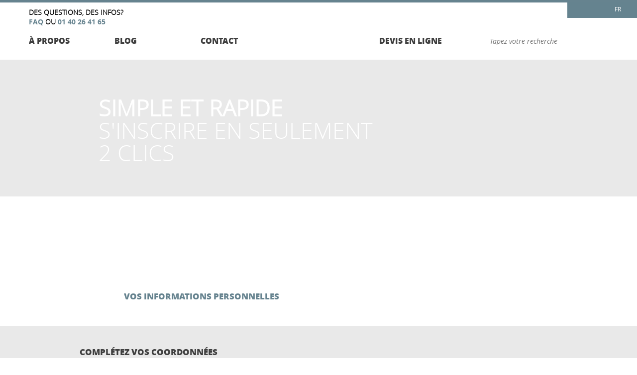

--- FILE ---
content_type: text/html; charset=utf-8
request_url: http://www.chef-service.com/fr/inscription.html
body_size: 6394
content:

<!DOCTYPE html>
<html xmlns="http://www.w3.org/1999/xhtml" xml:lang="fr" lang="fr">
    <head>
        <meta name="viewport" content="width=device-width,initial-scale=1.0">
        <meta http-equiv="Content-Type" content="text/html; charset=utf-8" />
        <meta name="description" content="Réseau de chefs à domicile et traiteurs haut de gamme sur Paris et dans toute la France. Disponibles pour tous vos événements : anniversaires, mariages, cocktails, déjeuners d&#039;affaires...Déduction fiscale possible grâce à notre agrément de services à la personne." />
        <!--[if lt IE 9]>
            <script src="http://html5shiv.googlecode.com/svn/trunk/html5.js"></script>
        <![endif]-->            
        <title></title>
        <link rel="shortcut icon" href="/favicon.ico" />        
                        <link rel="stylesheet" type="text/css" media="all" href="/fr/css-min/key/a5440651c9a35f532df454f1a71f59b214f6e610/t/1439262204.css" />
<link rel="stylesheet" type="text/css" media="print" href="/fr/css-min/key/3f0af226c9c4320067ef6d4d44a27ec454efaafe/t/1439262203.css" />
<link rel="stylesheet" type="text/css" media="screen" href="/fr/css-min/key/5e040ef7d726c7e839db04c9f2220d7622bb88d4/t/1602510377.css" />
        <script type="text/javascript" src="http://ws.geonames.org/export/geonamesData.js?username=meugo"></script>
<script type="text/javascript" src="/fr/js-min/key/a612ac4cca07bbbf14ef20a972df4cc8f28251bc/t/1439262204.js"></script>
    </head>
    <body id="layout_slider" class="culture-fr">
        <header>
    <a name="top" id="top" class="marge"></a>
    <section class="line-header"></section>
    <nav class="header1">
        <div class="header-top">
            <h1>Des questions, des infos? <a href="/fr/faq.html"><span class="bold blue">FAQ</span></a> ou <span class="bold blue phone">01 40 26 41 65</span></h1>
        </div>
        <ul id="desktop">
            
<li class="extrabold" id="">
                
    <a class="" href="/fr/a-propos-de-nous.html">
        à propos    </a>
</li>
<li class="extrabold" id="">
                
    <a class="" href="/fr/blog.html">
        blog    </a>
</li>
<li class="extrabold" id="">
                
    <a class="" href="/fr#contact">
        contact    </a>
</li>
        </ul>
    </nav>

    <div class="logo">
        <a href="/fr"></a>
    </div>

    <nav class="header2">
        <div class="header-top-right">
                        <div class="social-menu">
                <div class="fb-menu">
                    <a href="https://www.facebook.com/chefservice" target="_blank"></a>
                </div>
                <div class="tw-menu">
                    <a href="https://twitter.com/ChefService1" target="_blank"></a>
                </div>
                <div class="g-menu">
                    <a href="https://plus.google.com/+ChefServiceParis/posts" target="_blank" rel="author publisher"></a>
                </div>
                <div class="langue-menu">
                    <div class="styled-select">
                        <select id="switch-lang" name="fonction">
                            <option value="/">FR</option>
                            <option value="/en">EN</option>
                        </select>
                        <div class="patch"></div>
                    </div>
                </div>
            </div>
        </div>
        </div>

        <ul>
            
<li class="extrabold" id="desktop">
                
    <a class="" href="/fr/reservations/chef-a-domicile.html">
        devis en ligne    </a>
</li>
            <li class="italic">
                <form action="/fr/recherche.html" method="GET">
    <input class="search" type="text" name="key" placeholder="Tapez votre recherche" maxlength="185" id="key" />    <input type="submit" style="border:0; width:0; height:0" value=""/>                    
</form>

            </li>
            <li>
                <a class="settings"></a>
            </li>
        </ul>
    </nav>
</header>
<!-- ****************** SECTION SETTINGS SUBMENU ****************** -->
<div class="settings-menu js-settings-menu"  data-auto-open="false">
    <ul>
                    <li>
                <a href="javascript:void(0)" onclick="toggle_visibility('popupBoxOnePosition');">
                    <img style="width:14px; height:14px; margin: 0 10px 0 -20px;" alt=" " src="/images/assets/connexion.jpg" />                 
                    <span class="gold">Se connecter</span>
                </a>
            </li>	
            <li>
                <a href="/fr/inscription.html">
                    <img style="width:14px; height:14px; margin: 0 10px 0 -20px;" alt=" " src="/images/assets/stylo.jpg" /> 
                    S'inscrire                </a>
            </li>		
            <li>
                <span class="grey-italic">Mot de passe oublié?</span>
            </li>	
            <li>
                <a href="javascript:void(0)" onclick="toggle_visibility('popupBoxTwoPosition');">
                    Cliquez ici                </a>
            </li>
            </ul>
    <div class="triangle"></div>
</div>








<nav id="mobile">
    <ul>
        <li><a class="menu"></a>
            <ul class="menu-list">
                
<li class="extrabold" id="">
                
    <a class="" href="/fr/a-propos-de-nous.html">
        à propos    </a>
</li>
<li class="extrabold" id="">
                
    <a class="" href="/fr/blog.html">
        blog    </a>
</li>
<li class="extrabold" id="">
                
    <a class="" href="/fr#contact">
        contact    </a>
</li>
                
<li class="extrabold" id="">
                
    <a class="" href="/fr/reservations/chef-a-domicile.html">
        devis en ligne    </a>
</li>
                <li class="triangle"></li>
            </ul>
        </li>
    </ul>
</nav> 

<!-- ****************** SECTION BOUTON GO TO THE TOP ****************** -->

<a href="/#top" class="scrollup transition"></a>

<!-- ****************** SECTION POPUP ****************** -->
<div id="popupBoxOnePosition">
    <div class="popupBoxWrapper">
        <a href="javascript:void(0)" onclick="toggle_visibility('popupBoxOnePosition');" class="cross-popup"></a>
        <div class="popupBoxContent">
            <form id="signinForm" onsubmit="beforeAjaxRequest(&quot;.popup-form-signin&quot;);; jQuery.ajax({type:'POST',dataType:'json',data:jQuery(this).serialize(),error:function(XMLHttpRequest, textStatus, errorThrown){afterAjaxResponse(&quot;.popup-form-signin&quot;);getError(XMLHttpRequest, textStatus, errorThrown);},success:function(data, textStatus){afterAjaxResponse(&quot;.popup-form-signin&quot;);checkResponse(data, &quot;.popup-form-signin&quot;, true)},url:'/fr/auth/ajaxSigninPopup'}); return false;" action="/fr/auth/ajaxSigninPopup" method="post">            <form action="/fr/connexion.html" method="post">
                                <h1>Se connecter à votre session</h1>
                <p class="italic">Veuillez remplir les champs présents</p>
                <h2 class="marge-popup">Identifiant ou E-mail</h2>
                <input class="popup username" type="text" name="signin[username]" id="signin_username" />                <div class="popup-form-signin feedback err username"></div>
                <h2>Mot de passe</h2>
                <input class="popup password" type="password" name="signin[password]" id="signin_password" />                <div class="popup-form-signin feedback err password"></div>
                <p class="italic2">Mot de passe oublié? <a href="javascript:void(0)" onclick="toggle_visibility('popupBoxTwoPosition');">Cliquez ici</a></p>
                <p class="popup-form-signin feedback ok italic" style="margin-left:-35px"></p>
                <button type="submit" id="btn-submit-signin" class="connexion submit popup-form-signin">
                    Se connecter                </button>                
                <img class="loader-ajax popup-form-signin" style="display:none; margin-left:57px;" alt=" " src="/assets/ajax-loader.gif" />                            </form>
        </div>
    </div>
</div><div id="popupBoxTwoPosition">
    <div class="popupBoxWrapper2">
        <a href="javascript:void(0)" onclick="toggle_visibility('popupBoxTwoPosition');" class="cross-popup"></a>
        <div class="popupBoxContent2 popup-form-forgot">
            <h1>
                Mot de passe oublié            </h1>
            <p class="italic">
                Recevez votre mot de passe par courriel            </p>
            <form id="forgotForm" onsubmit="beforeAjaxRequest(&quot;.popup-form-forgot&quot;); $(&quot;.popup-form-forgot input.popup&quot;).removeClass(&quot;validationError&quot;);; jQuery.ajax({type:'POST',dataType:'json',data:jQuery(this).serialize(),error:function(XMLHttpRequest, textStatus, errorThrown){afterAjaxResponse(&quot;.popup-form-forgot&quot;);getError(XMLHttpRequest, textStatus, errorThrown);},success:function(data, textStatus){afterAjaxResponse(&quot;.popup-form-forgot&quot;); if(data.error &amp;&amp; data.error == 1){$(&quot;.popup-form-forgot .err&quot;).html(data.msg); $(&quot;.popup-form-forgot input.popup&quot;).addClass(&quot;validationError&quot;);} else{$(&quot;.popup-form-forgot .ok&quot;).html(data.msg); $(&quot;.popup-form-forgot .submit&quot;).hide();}},url:'/fr/auth/ajaxForgotPassword'}); return false;" action="/fr/auth/ajaxForgotPassword" method="post">            
            <!--<form action="/fr/guard/forgot_password" method="post">-->
                                                <h2 class="marge-popup">
                    Votre courriel                </h2>
                                <input class="popup" type="text" name="forgot_password[email_address]" id="forgot_password_email_address" />                <div class="popup-form-forgot feedback err"></div>
                <p class="popup-form-forgot feedback ok italic"></p>
                <img class="loader-ajax popup-form-forgot" style="display:none; margin-left:57px;" alt=" " src="/assets/ajax-loader.gif" />                <button type="submit" class="connexion submit popup-form-forgot">Reset</button>
                <input class="text" type="hidden" name="forgot_password[_csrf_token]" value="4f5bfed822c861547ae1e758d838c015" id="forgot_password__csrf_token" />            </form>
        </div>
    </div>
</div>                 <div class="wrapper" id="sfGuardRegister">
                         
                    
    <div class="devis">
    <section class="slider-top slider-inscription">
    <div class="title-wrapper">
        <div>
            <b>Simple et rapide</b><br>s&#039;inscrire en seulement<br> 2 clics    
        </div>
    </div>
</section> 
    <div class="devis-bg"></div>    
    <div class="devis-wrapper2 step100">
        <div class="form_fill">
            <div id="inscription-regle1"></div>
            <div class="inscription-titre">
                <h3>Vos informations personnelles</h3>
            </div>
        </div>
        <div style="display:none" class="success">
    <div id="inscription-regle2"></div>
    <div class="inscription-titre">
        <h3>Confirmation de votre inscription</h3>
    </div>
</div>

<div  style="display:none" class="devis2-colonne1 success twoCol">
    <h4 class="confirmation-title">
    </h4>
<a class="btn right" href="/fr">
    Accueil</a>
<p class="confirmation-text right">
    </p></div>      
    
<div class="devis2-colonne1 inscription twoCol">
            
<div class="loader" id="">
    <img class="loader-ajax" style="" alt=" " src="/assets/ajax-loader.gif" />    Processus en cours...</div>    <h3>Complétez vos coordonnées</h3>
        <form id="registerForm" onsubmit="var Loader = $(&quot;.step100 .loader&quot;); Loader.show(); var nav = $(&quot;.btn.reservation&quot;); nav.hide();; jQuery.ajax({type:'POST',dataType:'json',data:jQuery(this).serialize(),error:function(XMLHttpRequest, textStatus, errorThrown){Loader.hide();getError(XMLHttpRequest, textStatus, errorThrown); nav.show();},success:function(data, textStatus){Loader.hide();inscriptionSuccess(data);nav.show();},url:'/fr/register/register'}); return false;" action="/fr/register/register" method="post"><input type="hidden" class="step" id="step_100" name="step" value="100">
            
            <div class="col">
                
    <div class="field-wrapper ">            
        <div>Nom *</div>
        <div>
            <input class="devis1a" type="text" name="user[last_name]" id="user_last_name" />                    </div>            
    </div>    
    <div class="field-wrapper ">            
        <div>Prénom *</div>
        <div>                           
            <input class="devis1a" type="text" name="user[first_name]" id="user_first_name" />                    </div>             
    </div>  
    <div class="field-wrapper ">            
        <div>Courriel *</div>
        <div>                
            <input class="devis1a" type="text" name="user[email_address]" id="user_email_address" />                    </div>             
    </div>  
    <div class="field-wrapper ">            
        <div>Téléphone *</div>
        <div>                
            <input class="devis1a" type="text" name="user[tel]" id="user_tel" />                    </div>            
    </div>  
    <div class="field-wrapper ">            
        <div>Addresse *</div>
        <div>               
            <input class="devis1a" type="text" name="user[adresse]" id="user_adresse" />                    </div>             
    </div>  
    <div class="field-wrapper ">                
        <div>Code postal *</div>
        <div>                
            <input class="devis1a" type="text" name="user[cp]" id="user_cp" />                    </div>           
    </div>   
    
            </div>    
        <div class="col">
        
    <div class="field-wrapper ">            
        <div>Ville *</div>
        <div>               
            <input class="devis1a" type="text" name="user[ville]" id="user_ville" />
      <script type="text/javascript">
       $(document).ready(function() {

					bindGeoNamesCityAutoCompleter("user_cp", "user_suggest_city_box", "user_ville", "FR", "meugo", "user_pays");
        });
      </script>
    <div id='user_suggest_city_box'></div>                    </div>             
    </div>  
    <div class="field-wrapper ">                
        <div>Pays *</div>
        <div> 
            <div class="dropdown-wrapper">
                <select name="user[pays]" id="user_pays">
<option value="" selected="selected">Choisir un pays</option>
<option value="BE">Belgique</option>
<option value="CH">Suisse</option>
<option value="FR">France</option>
<option value="GB">Royaume-Uni</option>
<option value="LU">Luxembourg</option>
</select>                <div class="dropdown-triangle"></div>                    
            </div>               
                    </div>            
    </div>   
    <div class="field-wrapper ">            
        <div>Votre identifiant *</div>
        <div>               
            <input class="devis1a" type="text" name="user[username]" id="user_username" />                    </div>              
    </div>  
    <div class="field-wrapper ">            
        <div>Votre mot de passe *</div>
        <div>                
            <input class="devis1a" type="password" name="user[password]" id="user_password" />                    </div>            
    </div>  
    <div class="field-wrapper ">            
        <div>Confirmez mot de passe *</div>
        <div>                
            <input class="devis1a" type="password" name="user[password_again]" id="user_password_again" />                    </div>             
    </div>
    <div class="field-wrapper "> 
        <div style="width:100%">
                        <input class="checkbox" type="checkbox" name="user[newsletter]" checked="checked" id="user_newsletter" />            <label for="user_newsletter">
                Je souhaite recevoir la newsletter de chef-service 
            </label>
        </div>
    </div>            
        <input class="text" type="hidden" name="user[id]" id="user_id" /><input class="text" type="hidden" name="user[_csrf_token]" value="8f14f814dca93cdedbfdd1e12a4d1a9f" id="user__csrf_token" />            <p class="mandatory-fields">*Champs obligatoires pour compléter votre demande</p>
     
            <div class="col">
            
    <button type="submit" class="btn right reservation">Suivant</button>    
    </form>
    </div>
        

    
</div> 
</div> 
        </div>
        <footer>
        <section class="footer-wrapper">
        <nav>
        
            
            <div class="footer-col">
            <h3>
                Nous connaître                
            </h3>            
            <ul>
                                                                                        <li>
                                                                                                                                                                                    <a href="/fr/a-propos-de-nous.html">
                                        A propos de nous                                    </a>
                                                            </li>
                                                                        <li>
                                                                                                                                                                                    <a href="/fr/charte-de-qualite.html">
                                        Charte de qualité                                    </a>
                                                            </li>
                                                                        <li>
                                                                    <a href="/fr/faq.html">
                                        FAQ                                    </a>
                                                            </li>
                                                                        
                                                        <li><a href="/fr/sitemap.html">Plan du site</a></li>
                    <li><a href="/en">English</a></li>
                            </ul>

                </div>
            
            
            
            
            
            
            
            
            
            
            
            
            
            
            
            
            <div class="footer-col">
            <h3>
                Nos Services                
            </h3>            
            <ul>
                                                                                        <li>
                                                                                                                                                                                    <a href="/fr#services">
                                        Chef à domicile                                    </a>
                                                            </li>
                                                                        <li>
                                                                                                                                                                                    <a href="/fr#services">
                                        Traiteur                                    </a>
                                                            </li>
                                                                        <li>
                                                                                                                                                                                    <a href="/fr#services">
                                        Entreprises                                    </a>
                                                            </li>
                                                                        <li>
                                                                                                                                                                                    <a href="/fr#services">
                                        Maître d'hotel                                    </a>
                                                            </li>
                                                                        
                            </ul>

                </div>
            
            
            
            
            
            <div class="footer-col">
            <h3>
                Devis en ligne                
            </h3>            
            <ul>
                                                                                        <li>
                                                                    <a href="/fr/reservations/chef-a-domicile.html">
                                        Chef à domicile                                    </a>
                                                            </li>
                                                                        <li>
                                                                    <a href="/fr/reservations/traiteur.html">
                                        Traiteur                                    </a>
                                                            </li>
                                                                        <li>
                                                                    <a href="/fr/reservations/entreprises.html">
                                        Entreprises                                    </a>
                                                            </li>
                                                                        <li>
                                                                    <a href="/fr/reservations/maitre-d-hotel.html">
                                        Maître d'hôtel                                    </a>
                                                            </li>
                                                                        
                            </ul>

                </div>
            
            
            
            
            
            <div class="footer-col">
            <h3>
                Mentions légales                
            </h3>            
            <ul>
                                                                                        <li>
                                                                                                                                                                                    <a href="/fr/conditions-generales.html">
                                        Conditions générales                                    </a>
                                                            </li>
                                                                        <li>
                                                                                                                                                                                    <a href="/fr/credits.html">
                                        Crédits                                    </a>
                                                            </li>
                                                                        
                            </ul>

                </div>
            
            
            
            
            
            <div class="footer-col">
            <h3>
                Contact                
            </h3>            
            <ul>
                                                    <li><a href="https://www.facebook.com/chefservice" target="_blank">Facebook</a></li>	
                    <li><a href="https://plus.google.com/+ChefServiceParis/posts" target="_blank">Google+</a></li>
                    <li><a href="https://twitter.com/ChefService1" target="_blank">Twitter</a></li>
                    <li>
                                                <a class=" mailto_carriers" href="&#x6d;&#x61;&#105;l&#x74;o&#x3a;&#x63;&#111;&#x6e;t&#97;&#99;&#116;&#x40;&#x63;&#x68;e&#102;&#x2d;&#115;&#x65;&#x72;&#118;&#x69;&#x63;e&#x2e;&#99;&#x6f;m">Rejoindre nos équipes</a>                    </li>
                                    
                            </ul>

                </div>
    </nav>        <div class="clear"></div>
        <p class="copyright1">© 2026  Chef Service tous droits réservés. Protégé par les lois de propriété intellectuelle.</p>
        <p class="copyright2">Chef Service, 5 rue Marie Stuart, 75002 Paris - Téléphone : +33 1 40 26 41 65 - Courriel : <a href="m&#x61;&#x69;&#108;&#116;&#x6f;:&#99;&#x6f;&#x6e;&#116;act&#x40;&#x63;&#x68;&#x65;&#102;&#45;&#115;&#x65;&#114;&#118;&#105;c&#101;&#46;&#99;&#111;&#109;">contact@chef-service.com</a> -  RCS PARIS B 421 379 389</p>
    </section>
</footer>

<div id="dialog_box">
    <div id="dialog_box_loader" class='loader'><img src="/assets/loader.gif" height="24px" width="24px" alt=" "/>Processus en cours...</div>
    <div id="dialog_box_content"></div>
</div>
                <script type="text/javascript" src="/fr/js-min/key/a985a08935ead99b4b986248f47cb3bf0f04d06a/t/1460084564.js"></script>
        <script>
    var mailToText = {
        carriers:{
            subject: 'Candidature auprès de Chef-service',
            body: ''       
        },
        info:{
            subject: 'Questions diverses',
            body: 'Veuillez nous poser vos questions.'             
        }
    }
    
    mailToText.carriers.body  = 'Merci de votre intérêt pour Chef Service.' + ' %0D%0A%0D%0A';
    mailToText.carriers.body += 'Chef Service recherche des Chefs motivés et dynamiques afin d\'enrichir son réseau.' + ' %0D%0A%0D%0A';
    mailToText.carriers.body += 'Afin de vous associer à son développement, Chef Service vous invite à remplir le questionnaire dans le lien figurant en bas et à nous le renvoyer par mail.' + ' %0D%0A%0D%0A';
    mailToText.carriers.body +=  location.protocol + '//' + location.hostname + '/documents/Questionnaire_Adhesion_Chef.pdf' + ' %0D%0A%0D%0A';
    mailToText.carriers.body += 'Nous étudierons votre candidature.' + ' %0D%0A%0D%0A';
    mailToText.carriers.body += 'N\'hésitez pas à nous contacter pour tout renseignement.' + ' %0D%0A%0D%0A';
    mailToText.carriers.body += 'Cordialement.' + ' %0D%0A%0D%0A';
    mailToText.carriers.body += 'L\'équipe Chef Service'; 
</script>        <script type="text/javascript" langage="javascript">
//<![CDATA[

function getError(jqXHR, textStatus, errorThrown){
	if(jqXHR.status == 401){
		titre = 'Votre session a expiré';
		html =  'Pour vous reconnecter,  <a href="'+ window.location.href+ '">Cliquez ici</a>';
	}
	else if(jqXHR.status == 0){
		titre = 'Rechargement de la page en cours';
		html =  '<center><br /><br /><br />Veuillez patienter pendant le rechargement de la page</center>';

	}else{
                titre = 'Une erreur s\'est produite';
                html = 'Nous allons faire le nécéssaire pour corriger le problème';
        }
        
        showPopinBefore(titre);
        showPopinSuccess(html);
 }

function showPopinBefore(title){


	$('#dialog_box_loader').show();
	$('#dialog_box').dialog({
		title : title,
		autoOpen: true,
		resizable: false,
		modal: true,
		width: 'auto',
		hide :  'Drop',
		show : 'Drop',
		draggable : true,
		width:'auto',
		close : function(event, ui){
			$('#dialog_box_content').html('');
		 }

	});
}

function showPopinSuccess(html){
	timeout =setTimeout(function() {
		$('#dialog_box_loader').hide();
		$('#dialog_box_content').html(html);
		//Cufon.replace('#dialog_box_content .title_content', { fontFamily: 'Adobe Garamond Pro', hover:true});
   	$('#dialog_box').dialog('option', 'position', { my: 'center', at: 'center', of: window });

   	clearTimeout(timeout);

	}, 250);



}

//]]>
</script>        <script>
  (function(i,s,o,g,r,a,m){i['GoogleAnalyticsObject']=r;i[r]=i[r]||function(){
  (i[r].q=i[r].q||[]).push(arguments)},i[r].l=1*new Date();a=s.createElement(o),
  m=s.getElementsByTagName(o)[0];a.async=1;a.src=g;m.parentNode.insertBefore(a,m)
  })(window,document,'script','//www.google-analytics.com/analytics.js','ga');

  ga('create', 'UA-1315739-15', 'chef-service.com');
  ga('require', 'linkid', 'linkid.js');
  ga('send', 'pageview');

</script>        
    </body>
</script>
</html>


--- FILE ---
content_type: text/css; charset=utf-8
request_url: http://www.chef-service.com/fr/css-min/key/a5440651c9a35f532df454f1a71f59b214f6e610/t/1439262204.css
body_size: 117
content:
.geoname_suggestion_item{font-size:14;background-color:#eeeeee}.geoname_suggestion_item:hover{font-size:14;background:#3333ff}


--- FILE ---
content_type: text/css; charset=utf-8
request_url: http://www.chef-service.com/fr/css-min/key/5e040ef7d726c7e839db04c9f2220d7622bb88d4/t/1602510377.css
body_size: 26877
content:
.fws2 *{margin:0;padding:0;line-height:1}.fws2{position:relative;background:#000;width:100%;overflow:hidden;margin:0}.fws2 .slider_container{margin:0}.fws2 .slide{display:none;position:absolute;top:0;left:0;z-index:0;width:100%}.fws2 .slide img{width:100%;height:auto;float:left}.fws2 .slidePrev{background:#000;width:50px;height:50px;position:absolute;top:50%;left:-50px;opacity:0.5;z-index:10}.fws2 .slidePrev i{width:50px;height:50px;float:left;background-position:50% 50%;background-repeat:no-repeat;cursor:pointer;font-size:32px;color:#FFF;line-height:1.7;text-align:center}.fws2 .slideNext{background:#000;width:50px;height:50px;position:absolute;top:50%;right:-50px;opacity:0.5;z-index:10}.fws2 .slideNext i{width:50px;height:50px;float:left;background-position:50% 50%;background-repeat:no-repeat;cursor:pointer;font-size:32px;color:#FFF;line-height:1.7;text-align:center}.fws2 .timers{height:4px;position:absolute;bottom:15px;right:0;z-index:3}.fws2 .timer{height:4px;width:40px;background-color:#000;float:left;margin-right:10px}.fws2 .progress{height:4px;width:0%;background-color:#FC3;float:left}.fws2 .bullets{position:absolute;bottom:-50px;z-index:3;width:100%;text-align:center}.fws2 .bullet{display:inline-table;cursor:pointer;padding:0 2px}.fws2 .bullet i{color:#000;font-size:15px;line-height:1;-webkit-transition:color .25s ease-out;transition:color .25s ease-out}.fws2 .bullet.active i,.fws2 .bullet:hover i{color:#FFCC33}.fws2 .slide_content{top:0;left:0;position:absolute;width:100%;height:100%}.fws2 .slide_content_wrap{max-width:1280px;position:absolute;left:0;top:0;display:none}.fws2 .title{opacity:0;color:#fff;font-size:36px;background:#000;padding:10px;float:left;font-family:Arial,Helvetica,sans-serif;font-style:normal;font-weight:400}.fws2 .description{opacity:0;color:#FC3;font-size:18px;background:#000;padding:10px;clear:both;float:left;margin-top:2px;line-height:24px;font-family:Arial,Helvetica,sans-serif;font-style:normal;font-weight:400}.fws2 .readmore{opacity:0;clear:both;float:left;text-transform:uppercase;font-size:10px;color:#919191;background:#000;padding:10px;text-decoration:none;margin-top:2px;font-family:Arial,Helvetica,sans-serif;font-style:normal;font-weight:400;-webkit-transition:color .25s ease-out;transition:color .25s ease-out}.fws2 .readmore:hover{color:#fff}.footer{width:100%;float:left;text-align:center}.footer p{font-family:Arial,Helvetica,sans-serif;font-style:normal;font-weight:400;font-size:12px;color:#585858;margin-top:20px}@charset "UTF-8";.accordion section,.accordion .pointer,.accordion h1,.accordion p{-webkit-transition:all 0.5s ease-in-out;-moz-transition:all 0.5s ease-in-out;-ms-transition:all 0.5s ease-in-out;transition:all 0.5s ease-in-out}.accordion{margin-bottom:30px}.accordion section.mark{overflow:hidden}.accordion section.mark2{overflow:hidden;height:400px}.accordion section.ac_hidden{height:44px}.accordion .pointer{width:24px;height:24px;background-image:url(/css/../images/assets/plus4-picto.jpg);background-repeat:no-repeat;margin-left:-40px;margin-top:0;display:block;position:absolute}.accordion section:not(.ac_hidden) .pointer{display:block;-webkit-transform:rotate(90deg);-moz-transform:rotate(90deg);-o-transform:rotate(90deg);transform:rotate(90deg);padding:0}.slider-wrapper{width:100%;height:340px;position:relative;float:left;list-style-type:none}.slider1{width:100%;height:340px;position:absolute;margin:0;z-index:0}.caroussel{width:33.33%;height:340px;position:relative;float:left;background-size:cover !important;background-position:center;cursor:pointer}.caroussel .small-title{font-size:20px;color:#fff;text-transform:uppercase;font-family:'open_sansregular',Arial,Helvetica,sans-serif;line-height:18px}.caroussel .medium-title{color:#fff;font-size:35px}.caroussel a{display:block;text-decoration:none}.bordure{width:90%;height:300px;margin-left:auto;margin-right:auto;margin-top:18px;margin-bottom:auto;position:relative;display:block;border-style:solid;border-width:2px;border-color:#FFF}.bordure h3{text-align:center;margin-top:120px}.dark1{background-color:#000;position:absolute;left:0;top:0;opacity:0.8;width:33.33%;height:340px;z-index:1000}.dark1 .arrow.back{top:0;right:0;margin-top:0;background-image:url(/css/../images/assets/previous.png);background-repeat:no-repeat;background-position:center right}.dark2 .arrow.forward{top:0;left:0;margin-top:0;background-image:url(/css/../images/assets/next.png);background-repeat:no-repeat;background-position:center left}.dark2{background-color:#000;position:absolute;right:0;top:0;opacity:0.8;width:33.33%;height:340px;z-index:1000}.arrow{width:100%;height:340px;position:absolute;cursor:pointer}.anythingSlider-default{padding:0}.anythingSlider-default.activeSlider .anythingWindow{border:none}.content,.extra-content{display:none;position:relative;clear:both}.fading{opacity:0;border:none;-ms-filter:"prodig:DXImageTransform.Microsoft.Alpha(Opacity=25)";filter:alpha(opacity=25);-webkit-transition:opacity 0.3s ease-in-out;-moz-transition:opacity 0.3s ease-in-out;-o-transition:opacity 0.3s ease-in-out;transition:opacity 0.3s ease-in-out}.fading:hover,.fading:focus{opacity:1;-ms-filter:"prodig:DXImageTransform.Microsoft.Alpha(Opacity=90)";filter:alpha(opacity=90)}.fade{opacity:0.6;border:none;-ms-filter:"prodig:DXImageTransform.Microsoft.Alpha(Opacity=25)";filter:alpha(opacity=25);-webkit-transition:opacity 0.3s ease-in-out;-moz-transition:opacity 0.3s ease-in-out;-o-transition:opacity 0.3s ease-in-out;transition:opacity 0.3s ease-in-out}.fade:hover,.fade:focus{opacity:1;-ms-filter:"prodig:DXImageTransform.Microsoft.Alpha(Opacity=90)";filter:alpha(opacity=90)}.cf{position:relative;z-index:100}.cf .top{position:absolute;-webkit-transition:opacity 1s ease-in-out;-moz-transition:opacity 1s ease-in-out;-o-transition:opacity 1s ease-in-out;opacity:0;transition:opacity 0.35s ease-in-out;cursor:pointer}.cf .top:hover{opacity:0.7}.top{position:absolute;left:0px;top:0px;right:0px;bottom:0px;z-index:100}.discover-pic .cf img{display:block;margin:0 auto}@font-face{font-family:'open_sansextrabold';src:url('/css/../fonts/opensans-extrabold-webfont.eot');src:url('/css/../fonts/opensans-extrabold-webfont.eot?#iefix') format('embedded-opentype'),url('/css/../fonts/opensans-extrabold-webfont.woff2') format('woff2'),url('/css/../fonts/opensans-extrabold-webfont.woff') format('woff'),url('/css/../fonts/opensans-extrabold-webfont.ttf') format('truetype'),url('/css/../fonts/opensans-extrabold-webfont.svg#open_sansextrabold') format('svg');font-weight:normal;font-style:normal}@font-face{font-family:'open_sansregular';src:url('/css/../fonts/opensans-webfont.eot');src:url('/css/../fonts/opensans-webfont.eot?#iefix') format('embedded-opentype'),url('/css/../fonts/opensans-webfont.woff2') format('woff2'),url('/css/../fonts/opensans-webfont.woff') format('woff'),url('/css/../fonts/opensans-webfont.ttf') format('truetype'),url('/css/../fonts/opensans-webfont.svg#open_sansregular') format('svg');font-weight:normal;font-style:normal}@font-face{font-family:'open_sanslight';src:url('/css/../fonts/opensans-light-webfont.eot');src:url('/css/../fonts/opensans-light-webfont.eot?#iefix') format('embedded-opentype'),url('/css/../fonts/opensans-light-webfont.woff2') format('woff2'),url('/css/../fonts/opensans-light-webfont.woff') format('woff'),url('/css/../fonts/opensans-light-webfont.ttf') format('truetype'),url('/css/../fonts/opensans-light-webfont.svg#open_sanslight') format('svg');font-weight:normal;font-style:normal}@font-face{font-family:'open_sansitalic';src:url('/css/../fonts/opensans-italic-webfont.eot');src:url('/css/../fonts/opensans-italic-webfont.eot?#iefix') format('embedded-opentype'),url('/css/../fonts/opensans-italic-webfont.woff2') format('woff2'),url('/css/../fonts/opensans-italic-webfont.woff') format('woff'),url('/css/../fonts/opensans-italic-webfont.ttf') format('truetype'),url('/css/../fonts/opensans-italic-webfont.svg#open_sansitalic') format('svg');font-weight:normal;font-style:normal}@font-face{font-family:'open_sansbold';src:url('/css/../fonts/opensans-bold-webfont.eot');src:url('/css/../fonts/opensans-bold-webfont.eot?#iefix') format('embedded-opentype'),url('/css/../fonts/opensans-bold-webfont.woff2') format('woff2'),url('/css/../fonts/opensans-bold-webfont.woff') format('woff'),url('/css/../fonts/opensans-bold-webfont.ttf') format('truetype'),url('/css/../fonts/opensans-bold-webfont.svg#open_sansbold') format('svg');font-weight:normal;font-style:normal}@font-face{font-family:'open_sansextrabold';src:url('/css/../fonts/opensans-extrabold-webfont.eot');src:url('/css/../fonts/opensans-extrabold-webfont.eot?#iefix') format('embedded-opentype'),url('/css/../fonts/opensans-extrabold-webfont.woff2') format('woff2'),url('/css/../fonts/opensans-extrabold-webfont.woff') format('woff'),url('/css/../fonts/opensans-extrabold-webfont.ttf') format('truetype'),url('/css/../fonts/opensans-extrabold-webfont.svg#open_sansextrabold') format('svg');font-weight:normal;font-style:normal}@font-face{font-family:'open_sansbold_italic';src:url('/css/../fonts/opensans-bolditalic-webfont.eot');src:url('/css/../fonts/opensans-bolditalic-webfont.eot?#iefix') format('embedded-opentype'),url('/css/../fonts/opensans-bolditalic-webfont.woff2') format('woff2'),url('/css/../fonts/opensans-bolditalic-webfont.woff') format('woff'),url('/css/../fonts/opensans-bolditalic-webfont.ttf') format('truetype'),url('/css/../fonts/opensans-bolditalic-webfont.svg#open_sansbold_italic') format('svg');font-weight:normal;font-style:normal}@font-face{font-family:'Conv_AGaramondPro-Italic';src:url('/css/../fonts/fonts/AGaramondPro-Italic.eot');src:local('☺'),url('/css/../fonts/fonts/AGaramondPro-Italic.woff') format('woff'),url('/css/../fonts/AGaramondPro-Italic.ttf') format('truetype'),url('/css/../fonts/AGaramondPro-Italic.svg') format('svg');font-weight:normal;font-style:normal}@media screen and (-webkit-min-device-pixel-ratio:0){@font-face{font-family:'Conv_AGaramondPro-Italic';src:url('/css/../fonts/AGaramondPro-Italic.svg#Conv_AGaramondPro-Italic') format('svg')}@font-face{font-family:'open_sansextrabold';src:url('/css/../fonts/opensans-extrabold-webfont.svg#open_sansextrabold') format('svg')}@font-face{font-family:'open_sansregular';src:url('/css/../fonts/opensans-webfont.svg#open_sansregular') format('svg')}@font-face{font-family:'open_sanslight';src:url('/css/../fonts/opensans-light-webfont.svg#open_sanslight') format('svg')}@font-face{font-family:'open_sansitalic';src:url('/css/../fonts/opensans-italic-webfont.svg#open_sansitalic') format('svg')}@font-face{font-family:'open_sansbold';src:url('/css/../fonts/opensans-bold-webfont.svg#open_sansbold') format('svg')}@font-face{font-family:'open_sansextrabold';src:url('/css/../fonts/opensans-extrabold-webfont.svg#open_sansextrabold') format('svg')}@font-face{font-family:'open_sansbold_italic';src:url('/css/../fonts/opensans-bolditalic-webfont.svg#open_sansbold_italic') format('svg')}}@charset "UTF-8";html,body{overflow-x:hidden;width:100%;position:relative;z-index:0}*{margin:0;padding:0}*:focus,*:active{outline:none;border:none}header{top:0}fieldset{border:none}button{background-color:transparent}audio:not([controls]){display:none}[hidden]{display:none}.clear{clear:both}.bold{font-family:'open_sansbold',Arial,Helvetica,sans-serif}.extraboldbold{font-family:'open_sansextrabold',Arial,Helvetica,sans-serif}.bold-italic{font-family:'open_sansbold_italic',Arial,Helvetica,sans-serif}.italic,#italic{font-family:'open_sansitalic',Arial,Helvetica,sans-serif}.small-title{font-size:20px}.medium-title{font-size:35px}.underline{text-decoration:underline}.uppercase{text-transform:uppercase}.align-right{text-align:right}.align-left{text-align:left}.margin5{margin:5px}.margin10{margin-top:10px}.margin20{margin-top:20px}.margin-left20{margin-left:20px}.margin-left30{margin-left:30px}.margin-left50{margin-left:50px}.margin40{margin-top:40px}.space15{padding-right:15px;height:auto}.pad20{padding-top:20px;clear:both}.right{float:right}.left{float:left}.hide{display:none !important}.grey{color:#818181}.blue{color:#66838f}.white{color:#FFF}#bg-white{background-color:#FFF}.gold{color:#be9e5f}.grey-italic{color:#a7a7a7;font-family:'open_sansitalic',Arial,Helvetica,sans-serif}.mise-a-niveau{width:100%;height:5px;background-color:#0F0;clear:both}[placeholder]:focus::-webkit-input-placeholder{transition:opacity 0.5s 0.5s ease;opacity:0}header{width:100%;height:100px;z-index:99999;margin:0;overflow-x:hidden;position:fixed;background-color:#FFF}#desktop{display:none}.line-header{width:100%;height:5px;background-color:#66838f;margin-left:0;margin-top:0px;z-index:99999;position:fixed}.header1{width:45%;height:100px;left:0;position:fixed;top:0}.header2{width:45%;height:100px;right:0;position:fixed;top:0}.logo a{width:10%;height:100px;left:45%;position:fixed;top:0;background-image:url(/css/../images/assets/logo-menu-mobile.jpg);background-position:center;background-repeat:no-repeat;display:block}.header-top{width:100%;height:45px;position:relative;margin-top:15px}.header1 a.current,.header2 a.current{border-bottom:6px solid #3e3e3e;padding-bottom:21px}.header1 h1{font-family:'open_sanslight',Arial,Helvetica,sans-serif;font-size:0.75em;text-transform:uppercase;margin-top:0;margin-left:10%;width:200px}.bold-gold{font-family:'open_sansbold',Arial,Helvetica,sans-serif;color:#be9e5f;text-transform:uppercase;font-size:0.75em}.extrabold{font-family:'open_sansextrabold',Arial,Helvetica,sans-serif;font-size:0.75em;text-transform:uppercase;color:#3e3e3e}.extrabold a:hover,.extrabold a:focus{color:#65838F}.search{height:24px;width:150px;border:none;margin-top:0px;margin-left:10px;font-family:'open_sansitalic',Arial,Helvetica,sans-serif;font-size:0.8em;color:#777}.settings{width:32px;height:50px;position:absolute;right:10%;background-image:url(/css/../images/assets/settings-normal.jpg);background-repeat:no-repeat;display:block;cursor:pointer}.settings:hover,.settings:focus,.settings.open{background-image:url(/css/../images/assets/settings-hover.png);background-repeat:no-repeat;cursor:pointer}.settings-menu{position:absolute;top:100px;display:block;width:230px;background-color:#fff;border:1px solid #cdcdcd;list-style-type:none;position:absolute;display:none;font-family:'open_sansregular',Arial,Helvetica,sans-serif;padding-top:17px;font-size:0.9em;z-index:100000}.settings-menu li{list-style-type:none;width:100%;height:30px;margin-left:35px;display:block}.settings-menu a{color:#3e3e3e;text-decoration:none}.settings-menu a:hover,.settings-menu a:focus{color:#65838F;text-decoration:none}.header1 a,.header2 a,#mobile a{text-decoration:none;color:#3e3e3e}.header1 ul,.header2 ul{list-style-type:none;margin-top:0;width:90%;position:relative;margin-left:10%}.header2 ul li{float:left;width:50%}.header-top-right{width:100%;height:60px;position:relative;margin-top:0}.header-top-right h1{left:20px;padding-top:16px;float:left;width:110px}.scrollup{background:url(/css/../images/assets/top-normal.png) no-repeat;width:56px;height:56px;display:none;position:fixed;right:20px;bottom:40px;z-index:100000}.scrollup:hover{background:url(/css/../images/assets/top-hover.png) no-repeat}body>#mobile{margin-top:70px;width:50%;position:fixed;margin-left:4%;z-index:100000}#mobile{margin-top:0;width:90%;position:relative;margin-left:10%}#mobile ul{list-style-type:none;position:relative}#mobile ul li ul{margin-top:12px;width:145px;padding-top:22px;background-color:#fff;border:1px solid #cdcdcd;z-index:100000}#mobile ul li ul li{margin-left:25px;height:30px}#mobile ul li ul{display:none}#mobile ul li:hover ul,#mobile ul li:focus ul{display:block}#mobile li:hover ul li,#mobile li:focus ul li{float:none}nav .menu{width:26px;height:26px;background-image:url(/css/../images/assets/menu.jpg);display:block;background-repeat:no-repeat;cursor:pointer}nav .menu:hover,nav .menu:focus{background-image:url(/css/../images/assets/menu-hover.jpg)}.social-menu{width:140px;height:36px;background-color:#65838F;right:0px;position:absolute;top:0px}.social-menu a{display:block}.social-menu a:hover,.social-menu a:focus,.social-menu select:hover{opacity:0.5}.fb-menu a{background-image:url(/css/../images/assets/fb-menu.jpg);margin-top:0;margin-left:0;width:30px;height:36px;float:left}.tw-menu a{background-image:url(/css/../images/assets/tw-menu.jpg);margin-top:0;margin-left:0;width:30px;height:36px;float:left}.g-menu a{background-image:url(/css/../images/assets/g-menu.jpg);margin-top:0;margin-left:0;width:30px;height:36px;float:left}.langue-menu{margin-top:0;margin-left:0;width:50px;height:36px;float:left}.styled-select select{background:transparent;width:100%;font-size:12px;padding-left:5px;border:0;border-radius:0;height:100%;-webkit-appearance:none;color:#FFF;font-family:'open_sansregular',Palatino,serif;cursor:pointer}.styled-select .patch{position:absolute;background:url(/css/../images/assets/langue-menu.jpg) no-repeat;background-position:-27px -2px;width:22px;height:45px;top:2px;right:0;pointer-events:none}.styled-select option{color:#a1a1a1;background-color:#fff;text-align:center}.styled-select{width:50px;height:36px;overflow:hidden;border:0;position:relative;margin-top:0px;margin-right:0px}footer a{text-decoration:none;color:#FFF}.footer-wrapper{width:380px;height:auto;margin-left:auto;margin-right:auto;top:30px;position:relative;color:#FFF}.footer-wrapper nav ul{width:190px;height:auto;margin-left:0;position:relative;float:left;list-style-type:none}.footer-wrapper nav ul li{width:190px}.footer-wrapper nav ul li a{height:25px;font-family:'open_sanslight',Arial,Helvetica,sans-serif;font-size:11px;line-height:15px;display:block;text-transform:uppercase}.footer-wrapper nav h3{height:25px;font-family:'open_sansbold',Arial,Helvetica,sans-serif;font-size:13px;line-height:15px;text-transform:uppercase;margin-top:20px}#footer1,#footer3,#footer5{position:relative;float:left}#footer2,#footer4,#footer6{position:relative;float:right}.footer-wrapper section{width:190px;height:auto;background-image:url(/css/../images/assets/50-footer.jpg);background-repeat:no-repeat;background-position:top right;margin-top:20px}.footer-wrapper section p{width:104px;margin-left:0;font-family:'open_sanslight',Arial,Helvetica,sans-serif;font-size:10px;line-height:14px}.copyright1{font-family:'open_sansbold',Arial,Helvetica,sans-serif;font-size:10px;line-height:18px;text-transform:uppercase;margin-top:40px;width:380px}.copyright2{font-family:'open_sanslight',Arial,Helvetica,sans-serif;font-size:10px;line-height:16px;margin-top:10px;width:300px}.clear-mobile{clear:both}.footer-col{position:relative;float:left}.copyright1,.copyright2{text-align:center;padding-bottom:0}.btn{font-family:'open_sansextrabold';font-size:14px;line-height:40px;display:block;height:40px;width:180px;border:solid;border-color:#3e3e3e;color:#3e3e3e !important;border-width:3px;text-transform:uppercase;text-align:center;cursor:pointer;text-decoration:none;padding:0 10px;box-sizing:content-box}.btn:hover{color:#FFF !important;background-color:#3e3e3e}.sauvegarder a{font-family:'open_sansextrabold';font-size:14px;line-height:42px;color:#3e3e3e;text-transform:uppercase;text-decoration:none}.sauvegarder a:hover{font-family:'open_sansextrabold';font-size:14px;line-height:42px;color:#FFF;text-transform:uppercase;text-decoration:none}#preloaded-images{position:absolute;overflow:hidden;left:-9999px;top:-9999px;height:1px;width:1px}#preloader{position:absolute;top:0;left:0;right:0;bottom:0;background-color:#fff;z-index:99999}#status{width:50px;height:150px;position:absolute;left:50%;top:50%;background-image:url(/css/../assets/preloader.gif);background-repeat:no-repeat;background-position:center;margin:-75px 0 0 -25px}#popupBoxOnePosition,#popupBoxTwoPosition{top:0;left:0;position:fixed;width:100%;height:120%;background-color:rgba(0,0,0,0.8);display:none;z-index:1000000}.popupBoxWrapper{width:340px;height:380px;position:absolute;margin-left:-170px;left:50%;margin-top:-190px;top:50%}.popupBoxWrapper2{width:340px;height:280px;position:absolute;margin-left:-170px;left:50%;margin-top:-140px;top:50%}.popupBoxContent{width:340px;height:380px;position:absolute;margin-left:-170px;left:50%;margin-top:-190px;top:50%;background-image:url(/css/../images/assets/popup.jpg);color:#FFF}.popupBoxContent2{width:340px;height:280px;position:absolute;margin-left:-170px;left:50%;margin-top:-140px;top:50%;background-image:url(/css/../images/assets/popup.jpg);color:#FFF}.popupBoxContent h1,.popupBoxContent2 h1{font-family:'open_sansbold',Arial,Helvetica,sans-serif;font-size:16px;text-transform:uppercase;text-align:center;margin-top:12px}.popupBoxContent h2,.popupBoxContent2 h2{font-family:'open_sansbold',Arial,Helvetica,sans-serif;font-size:14px;text-transform:uppercase;text-align:left;margin-left:30px;margin-bottom:10px}.marge-popup{margin-top:26px}.popupBoxContent .italic,.popupBoxContent2 .italic{font-family:'open_sansitalic',Arial,Helvetica,sans-serif;font-size:14px;text-align:center;margin-top:25px}.popupBoxContent .italic2{font-family:'open_sansitalic',Arial,Helvetica,sans-serif;font-size:14px;text-align:center;margin-top:0}.popupBoxContent .italic2 a{color:#FFF}.popup{height:30px;width:260px;padding-left:10px;padding-right:10px;border:none;margin-top:0px;margin-left:30px;font-family:'open_sansitalic',Arial,Helvetica,sans-serif;font-size:0.9em;color:#777;margin-bottom:17px}.connexion{background-color:transparent;border:3px solid #fff;color:#fff;font-weight:bold;text-transform:uppercase;cursor:pointer;width:163px;height:42px;margin-right:auto;margin-left:auto;margin-top:20px;display:block;font-family:'open_sansbold',Arial,Helvetica,sans-serif}.connexion:hover{color:#66848F;background-color:#fff}.cross-popup{background-image:url(/css/../images/assets/cross-popup.png);width:20px;height:19px;display:block;position:absolute;top:-22px;right:-22px}input[type=radio].css-checkbox,input[type=radio].extra-content-control{position:absolute;z-index:-1000;left:-1000px;overflow:hidden;clip:rect(0 0 0 0);height:1px;width:1px;margin:-1px;padding:0;border:0}input[type=radio].css-checkbox+label.radio-label,input[type=radio].extra-content-control+label.radio-label{padding-left:21px;margin-top:7px;margin-bottom:7px;height:16px;display:inline-block;line-height:16px;background-repeat:no-repeat;background-position:0 0;font-size:12px;vertical-align:middle;cursor:pointer}input[type=radio].css-checkbox:checked+label.radio-label,input[type=radio].extra-content-control:checked+label.radio-label{background-position:0 -16px}label.radio-label{background-image:url(/css/../images/assets/radio.png);-webkit-touch-callout:none;-webkit-user-select:none;-khtml-user-select:none;-moz-user-select:none;-ms-user-select:none;user-select:none}#user_newsletter:not(:checked),#user_newsletter:checked{position:absolute;left:-9999px}#user_newsletter:not(:checked)+label,#user_newsletter:checked+label{position:relative;padding-left:25px;cursor:pointer;font-family:'open_sansbold',Arial,Helvetica,sans-serif;font-size:12px;line-height:30px;height:30px;color:#3e3e3e;text-transform:uppercase}#user_newsletter:not(:checked)+label:before,#user_newsletter:checked+label:before{content:'';position:absolute;left:0;top:1px;width:10px;height:10px;border:2px solid #3e3e3e;background:transparent;border-radius:0}#user_newsletter:not(:checked)+label:after,#user_newsletter:checked+label:after{content:'✔';position:absolute;top:-8px;left:4px;font-size:12px;color:#3e3e3e;transition:all .2s}#user_newsletter:not(:checked)+label:after{opacity:0;transform:scale(0)}#user_newsletter:checked+label:after{opacity:1;transform:scale(1)}textarea{resize:none;outline:none;padding:10px 0 0 15px;overflow:scroll}.case2:not(:checked),.case2:checked{position:absolute;left:-9999px}.case2:not(:checked)+label,.case2:checked+label{position:relative;padding-left:25px;cursor:pointer;font-family:'open_sansbold',Arial,Helvetica,sans-serif;font-size:12px;line-height:15px;color:#a7a7a7;text-transform:uppercase}.case2:not(:checked)+label:before,.case2:checked+label:before{content:'';position:absolute;left:0;top:0px;width:12px;height:12px;border:2px solid #a7a7a7;background:transparent;border-radius:0}.case2:not(:checked)+label:after,.case2:checked+label:after{content:'✔';position:absolute;top:0;left:4px;font-size:12px;color:#a7a7a7;transition:all .2s}.case2:not(:checked)+label:after{opacity:0;transform:scale(0)}.case2:checked+label:after{opacity:1;transform:scale(1)}#totaux{width:45px;height:30px;float:left;margin-bottom:5px;background-color:#FFF}#totaux input{width:30px;height:30px;overflow:hidden;position:relative;border:none;color:#818181;font-family:'open_sansregular',Arial,Helvetica,sans-serif;background:url(/css/../images/assets/devis2-menu.png) no-repeat;background-position:right;font-size:12px;line-height:30px;padding-left:15px;cursor:pointer}#user-switcher{position:fixed;left:50%;margin-left:-132px;top:10px;background:#fff;padding:5px;z-index:100000;box-shadow:0 0 7px 1px rgba(119,119,119,0.2);color:#898989;font-size:12px}#user-switcher form{padding-bottom:10px}#user-switcher label{display:block;font-weight:bold;padding-top:10px}#user-switcher .btn{color:#fff !important;background:#5C8193;font-size:11px;letter-spacing:1px;line-height:11px;padding:8px 10px;font-family:'HelveticaNeueLTCom-Bd',sans-serif;height:auto;border:none;margin-top:10px}#user-switcher .btn:hover{background:#88A8B3}#user-switcher select{width:200px;border:1px solid #e9e9e9;color:#898989;font-size:11px;padding-left:2px}#user-switcher .preloader img{width:200px;float:left;padding-bottom:5px}#user-switcher a{color:#7394a5;text-decoration:none}#user-switcher a:hover{color:#5c8193}.picto_dashboard{background:url("/css/../assets/dashboard.png") no-repeat 0 center;padding:1px 0 0 18px;z-index:100000;position:fixed;left:4.3%;top:96px;text-decoration:none;color:#9b9da0;font-size:12px}.popup-form-signin.feedback.err,.popup-form-forgot.feedback.err{font-size:10px;color:#e8c1c1;margin:-10px 0 0 29px;font-family:'open_sansbold',Arial,Helvetica,sans-serif}.feedback.ok{display:none}.popup-form-forgot.feedback.ok{display:block;width:285px;margin-left:25px}#signinForm .requiredFormItem{display:none}#avis-hidden textarea.error,#avis-hidden input.error,.validationError{background-color:#e8c1c1}.jobs{overflow:hidden}.discover-pic{width:149px;height:149px;margin-left:auto;margin-right:auto;background-repeat:no-repeat}.cs-overlay{position:absolute;background-color:#3a3939;opacity:0.7;filter:alpha(opacity=70)}.services-colonne .cs-overlay,.services-colonne .cs-overlay-content{width:195px;height:150px;top:60px;color:#fff;padding:26px 20px 0;height:164px;text-align:center;z-index:100;pointer-events:none;cursor:pointer}.services-colonne .cs-overlay-content{position:absolute;color:#e1e1e1}.services-colonne .cs-overlay-content h3{text-transform:uppercase;border-bottom:1px solid #9a9a9a;font-family:'open_sanslight',Arial,Helvetica,sans-serif;font-weight:lighter;font-size:20px;padding-bottom:15px;letter-spacing:1px}.services-colonne .cs-overlay-content p{font-family:'open_sansitalic',Arial,Helvetica,sans-serif;font-size:12px;line-height:18px}.services-colonne .cs-overlay-content span{text-transform:uppercase;font-size:11px;font-family:'open_sansextrabold',Arial,Helvetica,sans-serif;position:absolute;bottom:15px;letter-spacing:1px;width:100%;left:0}.features-content{position:absolute;background-color:#FFF}.features-pic{margin:0;position:relative;float:left;background-repeat:no-repeat;margin-bottom:10px}.features-content h3{margin-left:20px;font-family:'open_sansbold',Arial,Helvetica,sans-serif;color:#3e3e3e;font-size:14px;line-height:24px}.features-content p{text-align:left;height:20px;overflow:hidden;margin-left:20px;font-family:'open_sansregular',Arial,Helvetica,sans-serif;color:#3e3e3e;font-size:14px;line-height:24px}.culture-en .features-stamp{background-image:url(/css/../images/content/en-vedette-en.png)}.news-colonne{width:234px;height:505px;float:left;position:relative;margin-right:8px}.news-colonne h1{width:200px;height:auto;margin-top:330px;margin-left:auto;margin-right:auto;height:48px;overflow:hidden}.news-colonne h1 a{color:#3e3e3e;font-family:'open_sansbold',Arial,Helvetica,sans-serif;font-size:18px;line-height:24px;text-decoration:none}.news-colonne p{width:200px;height:auto;margin-top:20px;margin-left:auto;margin-right:auto;font-family:'open_sansregular',Arial,Helvetica,sans-serif;color:#3e3e3e;font-size:12px;line-height:18px}.news-colonne img{position:absolute;width:100%}.news-colonne.colonne4{margin-right:0}.news-button{font-family:'open_sansextrabold',Arial,Helvetica,sans-serif;color:#3e3e3e;font-size:12px;text-transform:uppercase;position:absolute;bottom:15px;right:15px;text-decoration:none}.culture-en .news-stamp{background-image:url(/css/../images/content/news-stamp-en.png)}.news-colonne:hover{background-color:#3e3e3e;cursor:pointer}.news-colonne:hover h1{color:#FFF}.news-colonne:hover h1 a{color:#fff}.news-colonne:hover p{color:#FFF}.news-colonne:hover .news-button{color:#FFF}.title-sidebar{border-bottom:1px solid #cdcdcd;margin-bottom:20px;padding-bottom:25px}.bulle-wrapper{width:60%;padding:10px 20px 25px;color:#3e3e3e;margin-bottom:25px;border:solid 2px #3e3e3e;position:relative;float:right}.bulle-wrapper:first-of-type{width:210px;float:none;padding-bottom:35px}.bulle-wrapper p{font-family:'open_sansregular',Arial,Helvetica,sans-serif;font-size:12px;line-height:18px;margin-bottom:10px}.blog-content{width:318px;background-color:#3e3e3e;margin-bottom:22px;position:relative}.blog-header{font-family:'open_sansregular',Arial,Helvetica,sans-serif;font-size:14px;line-height:20px;margin-bottom:10px}.blog-header a{text-decoration:none;font-size:14px}.blog-info{padding:10px 25px;color:#fff}.blog-info a{color:#fff;font-family:open_sansbold,Arial,Helvetica,sans-serif;line-height:18px}.blog-content img{width:100%}.horodatage{overflow:hidden;padding-bottom:8px}.blog-colonne1 p,.blog-colonne2 p{font-family:'open_sansregular',Arial,Helvetica,sans-serif;font-size:14px;line-height:18px;position:relative;margin-bottom:10px}.pagination,.numerotation{height:38px}.pagination #pager a,.pagination #pager>span,.pagination-btn{width:32px;height:32px;display:block;font-family:'open_sansbold',Arial,Helvetica,sans-serif;font-size:12px;text-align:center;background-color:#FFF;text-decoration:none;line-height:38px;color:#3e3e3e;border:3px solid #3e3e3e;float:left;margin-right:7px;line-height:33px}.pagination #pager a:hover,.pagination #pager span.selected,.pagination-btn:hover,.pagination-btn.selected{background-color:#3e3e3e;color:#fff}.search[type="text"]{background:url(/css/../images/assets/search.jpg) no-repeat;padding-left:40px;border:none}.apropos-titre1{font-family:'open_sansextrabold',Arial,Helvetica,sans-serif;font-size:18px;padding-bottom:20px;margin-top:25px;text-transform:uppercase}.ap-colonne h1{font-family:'open_sansextrabold',Arial,Helvetica,sans-serif;font-size:18px;padding-bottom:20px;margin-top:25px;text-transform:uppercase}.ap-colonne h2{font-family:'open_sansbold',Arial,Helvetica,sans-serif;font-size:40px;color:#66838f;text-align:left;padding-bottom:25px;line-height:45px}.apc1 h3,.apc7 h3{padding:20px 0;border-top:1px solid #cdcdcd;border-bottom:1px solid #cdcdcd;font-family:'open_sanslight',Arial,Helvetica,sans-serif;font-size:18px;line-height:22px}.ap-colonne h4{font-family:'open_sansbold_italic',Arial,Helvetica,sans-serif;margin-bottom:15px}.side-title{font-family:'open_sansextrabold',Arial,Helvetica,sans-serif;text-transform:uppercase;font-size:14px;color:#3e3e3e;margin-bottom:20px;text-align:left;letter-spacing:1px;margin-top:10px;padding:10px 0 0;border-bottom:0}.ap-colonne .side-title{border-top:1px solid #cdcdcd}.apc1 p,.apc9 p{font-family:'open_sansregular',Arial,Helvetica,sans-serif;font-size:14px;line-height:18px;padding-bottom:20px;float:right}.italic-apropos{font-family:'open_sansbold_italic',Arial,Helvetica,sans-serif}.apc2 p,.apc10 p{font-family:'open_sansregular',Arial,Helvetica,sans-serif;font-size:12px;line-height:18px;width:100%;padding-bottom:20px;padding-top:10px;float:left}.apc3 p,.apc6 p,.apc11 p{font-family:'open_sansitalic',Arial,Helvetica,sans-serif;font-size:12px;line-height:14px;padding-top:20px}.apc4 p,.apc7 p,.apc12 p{font-family:'open_sansregular',Arial,Helvetica,sans-serif;font-size:14px;line-height:18px;float:left;margin-top:20px}.title-wrapper>div{float:left;font-family:'open_sanslight',Arial,Helvetica,sans-serif;text-transform:uppercase;font-size:45px;color:#FFF;margin-top:75px;line-height:45px;margin-left:4%}.slider-top{width:100%;height:275px;background-size:cover;overflow:hidden;position:relative;background-position:center}.slider-cdq{background-image:url(/css/../images/slider/cdq.jpg)}.slider-cgv{background-image:url(/css/../images/slider/cgv.jpg)}.slider-404{background-image:url(/css/../images/slider/404.jpg);background-color:#a7c2c9;background-size:inherit}.slider-credits{background-image:url(/css/../images/slider/credits.jpg)}.slider-apropos{background-image:url(/css/../images/slider/apropos.jpg)}.slider-moisaique{background-image:url(/css/../images/slider/mosaique.jpg)}.slider-devis{background-image:url(/css/../images/slider/devis.jpg);background-position:initial}.slider-inscription{background-image:url(/css/../images/slider/inscription.jpg)}.slider-profil{background-image:url(/css/../images/slider/profil.jpg);position:relative;background-size:cover}.slider-chef{background-image:url(/css/../images/slider/chef.jpg)}.content-cdq-wrapper{width:100%;height:auto;position:relative}.content-cdq{height:auto;margin-left:auto;margin-right:auto;position:relative}.content-cdq h1{font-family:'open_sansextrabold',Arial,Helvetica,sans-serif;text-transform:uppercase;font-size:24px;color:#3e3e3e;margin:40px 0;padding-bottom:20px;border-bottom:1px solid #cdcdcd}.content-cdq h2{font-family:'open_sansextrabold',Arial,Helvetica,sans-serif;text-transform:uppercase;font-size:18px;color:#3e3e3e;margin-top:40px;margin-bottom:30px}.content-cdq p{font-family:'open_sansregular',Arial,Helvetica,sans-serif;font-size:14px;line-height:22px;color:#9a9a9a}.content-cdq a{font-family:'open_sansbold',Arial,Helvetica,sans-serif;font-size:14px;line-height:22px;color:#3e3e3e;text-decoration:none}.content-cdq ul{list-style-type:none;float:left;font-family:'open_sansbold',Arial,Helvetica,sans-serif;font-size:14px;line-height:22px;color:#9a9a9a}.content-cdq.sitemap{padding-bottom:40px}.content-cdq.sitemap ul{float:none;list-style:disc;margin-left:35px}.content-cdq.sitemap h2{margin:10px 0}.content-cdq.sitemap h2 a{font-size:16px}.content-cdq.sitemap h3{font-family:'open_sansextrabold',Arial,Helvetica,sans-serif;text-transform:uppercase;margin:10px 0}.content-cdq.sitemap a:hover{text-decoration:underline}.content-credits-wrapper{width:100%;position:relative}.content-credits,.title-wrapper{height:auto;margin-left:auto;margin-right:auto;position:relative}.colonne1-credits,.colonne2-credits,.colonne3-credits{height:auto;float:left}.colonne1-credits h1{font-family:'open_sansextrabold',Arial,Helvetica,sans-serif;text-transform:uppercase;font-size:24px;color:#3e3e3e;margin-top:0px;margin-top:65px;text-align:left;padding-bottom:15px;margin-bottom:15px;border-bottom:1px solid #cdcdcd}.colonne1-credits h2{font-family:'open_sansextrabold',Arial,Helvetica,sans-serif;text-transform:uppercase;font-size:18px;color:#3e3e3e;margin-bottom:20px;margin-top:20px}.colonne1-credits p{font-family:'open_sansregular',Arial,Helvetica,sans-serif;font-size:14px;line-height:22px;color:#9a9a9a}.colonne3-credits h3{padding-bottom:15px;margin-bottom:35px;border-bottom:1px solid #cdcdcd}.facebook-credits{background-image:url(/css/../images/assets/share-fb-aside.jpg);background-repeat:no-repeat;width:274px;height:166px;margin-bottom:20px;display:block}.twitter-credits{background-image:url(/css/../images/assets/share-tw-aside.jpg);background-repeat:no-repeat;width:274px;height:166px;margin-bottom:20px;display:block}.culture-en .facebook-credits{background-image:url(/css/../images/assets/share-fb-aside-en.jpg)}.culture-en .twitter-credits{background-image:url(/css/../images/assets/share-tw-aside-en.jpg)}.content-404-wrapper{width:100%;height:auto;position:relative}.content-404{height:auto;margin-left:auto;margin-right:auto;position:relative}.content-404 h2{font-family:'open_sanslight',Arial,Helvetica,sans-serif;text-transform:uppercase;font-size:30px;color:#3e3e3e;text-align:center}.content-404 h1{font-family:'open_sansbold',Arial,Helvetica,sans-serif;text-transform:uppercase;font-size:90px;color:#3e3e3e;margin-top:0px;text-align:center}.news-404{background-color:#e9e9e9;width:100%}.news-404 h2{font-family:'open_sansextrabold',Arial,Helvetica,sans-serif;text-transform:uppercase;font-size:20px;color:#3e3e3e;margin-top:0px;text-align:center;letter-spacing:7px;padding-top:60px;margin-bottom:-65px}.news-404 .news-stamp{display:none}.slider-blog2 img{display:block;margin:0 auto}.blog2-titre3{font-family:'open_sanslight',Arial,Helvetica,sans-serif;font-size:18px;line-height:22px;padding-top:20px;padding-bottom:20px}.hr{border-top:1px solid #cdcdcd;height:1px}.date{height:14px;margin-left:10px;font-family:'open_sansregular',Arial,Helvetica,sans-serif;font-size:10px;line-height:14px;float:left}.horloge{width:14px;height:14px;background-image:url(/css/../images/assets/horloge-2.png);float:left}.comments{width:14px;height:14px;background-image:url(/css/../images/assets/comments.png);float:left;margin-left:25px}.view{width:24px;height:14px;background-image:url(/css/../images/assets/view.png);float:left;margin-left:25px}.blog-alire .horloge{background-image:url(/css/../images/assets/horloge.png)}.blog-alire .comments{background-image:url(/css/../images/assets/comments2.png)}.blog-alire .view{background-image:url(/css/../images/assets/view2.png)}.article-content{margin-top:30px}.article-content a{color:#66838f}.article-content>p{font-family:'open_sansregular',Arial,Helvetica,sans-serif;font-size:14px;line-height:18px;padding-bottom:20px}.blog2-titre1{font-family:'open_sansextrabold',Arial,Helvetica,sans-serif;font-size:18px;padding-bottom:20px;margin-top:25px;text-transform:uppercase;margin-bottom:20px;display:block}.blog2-titre2{font-family:'open_sanslight',Arial,Helvetica,sans-serif;font-size:12px;text-transform:uppercase}.blog2-titre4{font-family:'open_sansregular',Arial,Helvetica,sans-serif;font-size:18px;line-height:22px;padding-top:20px;padding-bottom:20px}.blog2-colonne1 .addthis_toolbox{border-top:1px solid #cdcdcd;margin-top:50px;padding-top:40px}.blog2-colonne1 .pic{float:left;margin-top:20px}.blog2-colonne1>img,.pic img{width:100%}.blog2-colonne1 p{width:100%;word-wrap:break-word}.blog2-colonne1 .hr{width:45%}.blog2-colonne2 .side-title{border-top:1px solid #cdcdcd}.blog2-colonne1 .social-menu{width:30px;left:-60px;height:108px}.blog2-colonne1 .fb-menu a{background-position:-4px 0}.addthis_button_facebook_like{margin-right:20px}.blog2-picto-comments{float:left}.blog2-comments{float:left;padding-top:70px}.blog2-comments h2{font-family:'open_sansbold',Arial,Helvetica,sans-serif;font-size:18px;text-align:left;line-height:25px;text-transform:uppercase;margin-left:120px;margin-bottom:60px}.blog2-comments h2 a{text-decoration:none}.blog2-comments a{color:#3e3e3e}.blog2-comments p{font-family:'open_sansregular',Arial,Helvetica,sans-serif;font-size:14px;color:#3e3e3e;text-align:left;line-height:18px;padding-top:20px;padding-bottom:20px;margin-left:120px;padding:0}.blog2-comments .form-comment{padding-bottom:0}.repondre{font-family:'open_sansbold',Arial,Helvetica,sans-serif;font-size:14px;color:#3e3e3e;text-align:left;text-transform:uppercase;text-decoration:none;float:left;margin-left:123px;margin-top:20px;cursor:pointer}.chef-avis-colonne2 input[type=text],.chef-avis-colonne2 input[type=text]:focus{width:465px;height:45px;overflow:hidden;border:1px solid #ccc;background:transparent;position:relative;color:#818181;font-family:'open_sansregular',Arial,Helvetica,sans-serif;font-size:14px;line-height:45px;cursor:pointer;padding-left:15px;margin-bottom:20px}.chef-avis-colonne2 textarea,.chef-avis-colonne2 textarea:focus{width:465px;height:140px;overflow:hidden;border:1px solid #ccc;background:transparent;position:relative;color:#818181;font-family:'open_sansregular',Arial,Helvetica,sans-serif;font-size:14px;cursor:pointer}.chef-comments{margin:0 auto 40px;padding-top:40px;clear:both;position:relative}.chef-comments p{font-size:10px;margin-top:10px}.chef-comment-item1{margin-top:40px}.chef-comment-item1-picto1{width:120px;height:auto;float:left}.chef-comment-item1-content{float:left}.chef-comments #comments{position:absolute;top:-120px}.chef-comments td.author,.chef-comments td.body{background:url(/css/../images/content/picto-anonyme.jpg) no-repeat -18px 30px;position:relative}.chef-comments td.body .repondre{position:absolute;left:-35px;bottom:20px;font-size:12px}.chef-comments td.body{background-position:-18px -43px}.chef-comments td.author .author{font-family:'open_sansbold',Arial,Helvetica,sans-serif;font-size:18px;color:#3e3e3e;text-transform:uppercase;padding-top:30px;padding-left:85px;height:24px;overflow:hidden;line-height:24px}.chef-comments td.author .date{font-family:'open_sansregular',Arial,Helvetica,sans-serif;font-size:12px;color:#999999;text-align:left;text-transform:capitalize;margin-left:0;padding-left:85px}.chef-comments td.body div{font-family:'open_sansregular',Arial,Helvetica,sans-serif;font-size:12px;color:#3e3e3e;text-align:left;line-height:18px;float:left;margin-bottom:20px;padding-bottom:30px;margin-top:8px;padding-left:85px}.chef-comment-item1-content a{font-family:'open_sansbold',Arial,Helvetica,sans-serif;font-size:12px;color:#3e3e3e;text-transform:uppercase;text-decoration:none;display:block;cursor:pointer}.chef-comment-reponse{width:720px;margin-left:120px}.chef-avis{margin:0 auto;padding-top:40px;clear:both;position:relative;background-image:url(/css/../images/assets/pouces.jpg);background-repeat:no-repeat;background-position:bottom left}.chef-avis2{margin:0 auto;clear:both;position:relative;background-image:url(/css/../images/assets/pouces.jpg);background-repeat:no-repeat;background-position:bottom left;padding-bottom:80px}.chef-avis2>h4{border-bottom:1px solid #cdcdcd;padding:60px 0 20px}.chef-avis-colonne1{width:400px;margin-left:20px;float:left}.chef-avis-colonne2{width:480px;margin-left:60px;margin-top:30px;float:left}.chef-avis-colonne2 .btn{float:right}.chef-comments h3,.chef-avis-colonne1 h4,.chef-avis h4,.chef-avis2 h4{font-family:'open_sansextrabold',Arial,Helvetica,sans-serif;font-size:18px;color:#3e3e3e;text-align:left;line-height:26px;text-transform:uppercase;margin-bottom:20px}.chef-avis-colonne1 h4{margin-top:30px}.form-text,.chef-avis-colonne1 p{font-family:'open_sansregular',Arial,Helvetica,sans-serif;font-size:14px;color:#3e3e3e;text-align:left;line-height:20px;float:left;width:100%;margin-left:0}#prestataires{min-height:200px}.mosaique{width:100%;padding-bottom:30px}.mosaique-wrapper{position:relative;margin:50px auto 0;overflow:hidden}.slider-mosaique{position:relative;background-image:url(/css/../images/slider/mosaique.jpg)}.devis-onglets{position:absolute;left:50%;bottom:0}.devis-onglet{text-align:left;width:239px;height:45px;line-height:45px;margin:0 1px 0 0;display:block;position:relative;float:left;background-size:contain}.devis-onglet.selected{background:#fff}.devis-onglet a{display:block;text-decoration:none;font-family:'Conv_AGaramondPro-Italic',Arial,Helvetica,sans-serif}.devis-onglet{background-color:#f4f0ef}.devis-onglet.selected a{color:#3e3e3e}.devis-onglet a{color:#959595}.devis-onglet span{background-color:#c3bfbe;color:#fff;position:absolute;border-radius:50%;font-family:'open_sansextrabold',Arial,Helvetica,sans-serif;width:36px;height:36px;border-radius:50%;text-align:center;top:13px;font-size:22px;line-height:34px;left:17px}.devis-onglet.selected span{background-color:#3e3e3e}.mosaique-content{width:248px;height:440px;margin:-1px 0 0;display:block;border-top:1px solid rgba(204,204,204,0.6);border-bottom:1px solid rgba(204,204,204,0.6);position:relative;float:left}.mosaique-content.middle{border-right:1px solid rgba(204,204,204,0.6);border-left:1px solid rgba(204,204,204,0.6)}.mosaique-case-picto{width:220px;height:220px;margin:0}div.mosaique-case-picto{background-image:url(/css/../images/content/mosaique-1.jpg);background-repeat:no-repeat}.mosaique-case-perso{width:60px;height:60px;margin-top:10px;margin-left:0;float:left}.mosaique-case-wrapper{width:218px;height:410px;padding:15px;cursor:pointer;position:relative}.mosaique-case-wrapper:hover{border:9px solid #3e3e3e;padding:6px}.mosaique-case-wrapper h3 a{display:block;margin:20px 0 10px 65px;font-family:'open_sansbold',Arial,Helvetica,sans-serif;font-size:18px;color:#3e3e3e;text-align:left;line-height:20px;text-transform:uppercase;text-decoration:none}.mosaique-case-wrapper p{font-family:'open_sansregular',Arial,Helvetica,sans-serif;font-size:12px;line-height:18px;margin-left:65px;color:#3e3e3e}.mosaique-case-wrapper .desc{height:68px}.culture-en .mosaique-case-wrapper .blue{display:block}.culture-en .mosaique-case-wrapper .choisissez{position:absolute;bottom:20px}.culture-en .mosaique-case-wrapper:hover .choisissez{bottom:11px}.choisissez{margin-left:65px;display:block;font-family:'open_sansextrabold',Arial,Helvetica,sans-serif;font-size:12px;color:#66838f;line-height:14px;text-transform:uppercase;letter-spacing:1px}#auth h1,#search h1,#search h2,.mosaique-colonne1 h3,.mosaique-results-col1 h3{font-family:'open_sansextrabold',Arial,Helvetica,sans-serif;text-transform:uppercase;font-size:17px;color:#3e3e3e;text-align:left;letter-spacing:1px;line-height:18px}.mosaique-colonne1 h3{padding-bottom:25px;border-bottom:1px solid #cdcdcd}.search-mosaique{width:190px;height:30px;float:left;position:relative;margin:20px 0 30px}.infos-mosaique{position:absolute;width:190px;height:auto}.mosaique-colonne1 label,.no-results{display:block;font-family:'open_sansextrabold',Arial,Helvetica,sans-serif;font-size:12px;color:#3e3e3e;text-align:left;line-height:12px;text-transform:uppercase;letter-spacing:1px;margin-top:30px;margin-bottom:6px}.mosaique-colonne1 select{font-size:12px;padding-left:8px;border-radius:0;-webkit-appearance:none;color:#9a9a9a;font-family:'open_sansbold',Arial,Helvetica,sans-serif;text-transform:uppercase;line-height:32px;width:184px;height:32px;overflow:hidden;border:1px solid #ccc;position:relative;margin-top:0px;margin-right:0px}.mosaique-colonne1 .dropdown-triangle{top:1px;right:1px}.mosaique-colonne1 .dropdown-wrapper{width:184px}.recherches-mosaique-number1{width:184px;height:35px;float:left;margin-top:25px;list-style-type:none}.recherches-mosaique-number1-case1{width:129px;height:33px;float:left;font-family:'open_sansextrabold',Arial,Helvetica,sans-serif;font-size:12px;color:#3e3e3e;text-transform:uppercase;line-height:16px;letter-spacing:1px;margin-top:2px;text-align:left}.recherches-mosaique-number1-case2{width:38px;height:33px;float:left}.recherches-mosaique-number1 input{width:30px;height:30px;overflow:hidden;border:1px solid #ccc;background:transparent;position:relative;color:#818181;font-family:'open_sansregular',Arial,Helvetica,sans-serif;background:url(/css/../images/assets/devis2-menu.png) no-repeat;background-position:right;font-size:12px;line-height:30px;padding-left:15px;cursor:pointer}.recherches-mosaique-number1-case2 .btn-up{right:-16px;top:1px}.recherches-mosaique-number1-case2 .btn-down{right:-16px;bottom:3px}#mobile .triangle,.settings-menu .triangle{position:absolute;background:url(/css/../images/assets/settings-triangle.png) no-repeat;width:21px;height:15px;top:-11px;right:12px}#mobile .triangle{left:-22px;top:-11px}.bulle-wrapper .triangle{position:absolute;background:url(/css/../images/assets/blog-triangle.png) no-repeat 0 -3px #fff;width:15px;height:14px;top:7px;left:-10px}.dropdown-triangle{position:absolute;background:url(/css/../images/assets/devis2-menu.png) #fff;background-position:right;width:20px;height:30px;top:0;right:0;pointer-events:none}.dropdown-wrapper,.input-number-wrap{position:relative}.dropdown-patch{position:absolute;width:30px;height:28px;right:-32px;top:1px;background-color:#e9e9e9}.btn-up{position:absolute;background:url(/css/../images/assets/devis2-menu-up.png) #fff no-repeat 1px -7px;width:20px;height:15px;top:0;right:0}.btn-down{position:absolute;background:url(/css/../images/assets/devis2-menu.png) #fff no-repeat -74px -6px;width:20px;height:15px;bottom:5px;right:0}.btn-up:hover,.btn-down:hover{background-color:#eaeaea;cursor:pointer}.devis-chef-bio{margin-left:auto;margin-right:auto;margin-top:40px;margin-bottom:40px;clear:both}.devis-chef-bio h1{font-family:'open_sansextrabold',Arial,Helvetica,sans-serif;font-size:2em;color:#3e3e3e;text-transform:uppercase;margin-top:30px;margin-bottom:10px;text-align:center}.devis-chef-bio h2{font-family:'open_sansbold_italic',Arial,Helvetica,sans-serif;font-size:17px;color:#3e3e3e;margin-bottom:30px;text-align:center}.devis-chef-bio p{font-family:'open_sansregular',Arial,Helvetica,sans-serif;font-size:14px;line-height:26px;color:#3e3e3e;text-align:center}.devis-chef-bio a{text-decoration:none}.devis-chef-bio .btn{margin:30px auto 0}.devis-chef-bio img{display:block;margin:0 auto}input[type=radio].chef-content-menu{position:absolute;z-index:-1000;left:-1000px;overflow:hidden;height:1px;width:1px;margin:-1px;padding:0;border:0}input[type=radio].chef-content-menu+label.radio-label{margin:0;width:224px;display:inline-block;background-repeat:no-repeat;background-position:0 0;cursor:pointer}input[type=radio].chef-content-menu:checked+label.radio-label{background-position:0 -480px}.chef-content1 .radio-label{display:block;cursor:pointer;background:none;padding:8px;border:none}.chef-content1 .chef-content-menu:checked+.radio-label{border:8px solid #3e3e3e;padding:0}.service_additionnel_categorie,.chef-content1{width:240px;margin-left:75px;margin-top:20px;display:block;text-decoration:none;float:left}.chef-content1b{width:240px;margin-left:75px;margin-top:20px;display:block;text-decoration:none;float:left}.chef-content2{width:240px;margin-left:75px;margin-top:20px;display:block;text-decoration:none;float:left}.chef-content2b{width:240px;margin-left:75px;margin-top:20px;display:block;text-decoration:none;float:left}.chef-case-wrapper{width:210px;padding:8px 8px 40px;position:relative}.service_additionnel_categorie.chef-case-wrapper{padding:15px;float:left}.chef-case-wrapper.formule{padding-bottom:100px}.chef-case-wrapper.formule .btn{position:absolute;bottom:40px}.chef-case-wrapper .choisir{width:100%;bottom:12px;left:25%}.chef-case-picto{width:210px;height:210px;margin:0}.chef-case-picto img{width:100%}.chef-case-wrapper h3{margin-left:0;margin-top:20px;font-family:'open_sansbold',Arial,Helvetica,sans-serif;font-size:18px;color:#3e3e3e;text-align:center;line-height:20px;text-transform:uppercase}.chef-case-wrapper h4{margin-left:0;margin-top:10px;font-family:'open_sansbold',Arial,Helvetica,sans-serif;font-size:18px;color:#66838f;text-align:left;line-height:25px;text-transform:uppercase;min-height:50px}.chef-case-wrapper p{font-family:'open_sansregular',Arial,Helvetica,sans-serif;font-size:12px;line-height:18px;margin-left:0;margin-top:10px;color:#3e3e3e;text-align:center}.content-wrapper{width:90%;padding:0 5%;margin-left:auto;margin-right:auto}.chef-results{width:100%;float:left;height:auto;margin-top:35px}.chef-results h4{font-family:'open_sansextrabold',Arial,Helvetica,sans-serif;font-size:18px;color:#3e3e3e;text-align:left;line-height:20px;text-transform:uppercase;margin-bottom:20px}.chef-results p,.loader{display:none;text-transform:uppercase;position:absolute;width:200px;height:24px;left:50%;top:50%;margin:-12px 0 10px -100px;z-index:2;font-family:'open_sansregular',Arial,Helvetica,sans-serif;font-size:12px;color:#3e3e3e;text-align:left;line-height:18px;padding-bottom:50px}.loader img{margin-right:10px;vertical-align:middle}.extra-content-wrapper table{margin-left:15px;overflow:hidden}.chef-content-list{overflow:hidden}.service_additionnels_list{min-height:60px}#service_additionnels_list_tous .container{padding-top:30px}.chef-colonne2-number1{width:155px;float:left;font-family:'open_sansregular',Arial,Helvetica,sans-serif;font-size:12px;color:#3e3e3e;line-height:20px;margin-bottom:10px}.chef-colonne2-number2{width:45px;height:30px;float:left;margin:0 0 10px 5px}.devis2-colonne1 select,.sfDateWidgetWrap .patch,.chef-colonne2-number2 input,.chef-colonne2-number2 select{width:45px;height:30px;border:1px solid #ccc;background:transparent;color:#818181;font-family:'open_sansregular',Arial,Helvetica,sans-serif;font-size:12px;line-height:30px;padding-left:5px}.chef-colonne2-number2 .dropdown-triangle{height:28px;width:20px;top:1px;right:1px}.recherches-mosaique-number1-case2 select,.recherches-mosaique-number1-case2 .dropdown-wrapper{width:55px}.recherches-mosaique-number1-case2 input,.chef-colonne2-number2 input{width:38px;height:32px}.chef-colonne2-number2 .btn-up{top:2px;right:1px}.chef-colonne2-number2 .btn-down{bottom:2px;right:1px}.chef-colonne2 p{font-family:'open_sansitalic',Arial,Helvetica,sans-serif;font-size:12px;color:#3e3e3e;text-align:left}.extra-content-colonne1{margin-left:-20px;margin-right:-20px;float:left;position:relative}input[type=radio].chef-maitre{display:none}input[type=radio].chef-maitre+.radio-label{margin:0;width:446px;height:121px;display:block;background:none;cursor:pointer;overflow:hidden;border:7px solid #fff}input[type=radio].chef-maitre:checked+.radio-label{border:7px solid #3e3e3e}.maitre-case{width:460px;height:135px;border:1px solid rgba(204,204,204,0.6);margin:10px;float:left}.maitre-content h4{margin-left:0;margin-top:20px;font-family:'open_sansbold',Arial,Helvetica,sans-serif;font-size:18px;color:#3e3e3e;line-height:20px;text-transform:uppercase;float:left}.maitre-content h5{margin-left:0;margin-top:20px;font-family:'open_sansbold',Arial,Helvetica,sans-serif;font-size:16px;color:#93763e;line-height:20px;text-transform:uppercase;float:right;margin-right:5px}.maitre-content p{font-family:'open_sansregular',Arial,Helvetica,sans-serif;font-size:12px;color:#3e3e3e;text-align:left;line-height:18px;float:left;margin-top:15px}.picto-maitre{width:127px;height:135px;float:left}.picto-maitre img{width:105px;margin:8px 6px}.maitre-content{width:310px;height:135px;float:left}.horaires{margin-top:20px;font-family:'open_sansitalic',Arial,Helvetica,sans-serif;font-size:12px;color:#3e3e3e;text-align:left;line-height:18px;clear:both}.chef-recap{width:100%;position:relative;margin-left:auto;margin-right:auto;padding-top:30px;margin-bottom:40px}.chef-recap h4{font-family:'open_sansextrabold',Arial,Helvetica,sans-serif;font-size:18px;color:#3e3e3e;text-align:left;line-height:20px;text-transform:uppercase;margin-bottom:30px}.chef-recap p.grey-italic{font-size:10px;clear:both;border-top:1px solid #cdcdcd;padding-top:15px}.chef-recap .btn{float:none;margin:40px auto 0;width:200px}.chef-recap.service_categorie_3 .credit{display:table-row}.chef-recap.service_categorie_3 .credit_legend{display:block}.chef-question{width:469px;height:204px;display:block;cursor:pointer;float:left;background-image:url(/css/../images/assets/chefs-question.jpg);background-repeat:no-repeat}.culture-en .chef-question{background-image:url(/css/../images/assets/chefs-question-en.jpg)}.chef-totaux{width:469px;height:204px;display:block;float:left;margin-top:0px;background-image:url(/css/../images/assets/totaux.jpg);background-repeat:no-repeat;background-position:center}.culture-en .chef-totaux{background-image:url(/css/../images/assets/totaux-en.jpg)}.chef-totaux table{font-family:'open_sansbold',Arial,Helvetica,sans-serif;font-size:12px;color:#FFF;line-height:12px;text-transform:uppercase;margin:55px 0 0 160px;width:230px;table-layout:fixed}.chef-totaux table.calculette3{margin-top:90px}.chef-totaux .table_label{width:190px;height:20px;padding:0}.chef-totaux .table_value{width:75px;height:20px;padding:0;text-align:right}.chef-totaux input{width:38px;height:30px;overflow:hidden;position:relative;border:none;color:#818181;font-family:'open_sansregular',Arial,Helvetica,sans-serif;background:#fff;background-position:right;font-size:12px;line-height:30px;padding-left:7px;cursor:pointer;margin-bottom:5px}.chef-totaux select{width:48px;height:30px;border:none;color:#818181;font-family:'open_sansregular',Arial,Helvetica,sans-serif;font-size:12px;line-height:30px;margin-bottom:5px}.chef-totaux .total_row{font-family:'open_sansextrabold'}.chef-totaux .total_row span{display:block;border-top:1px solid #fff;padding:8px 0 4px;margin-top:8px}.chef-totaux .credit{font-size:10px;font-family:'open_sansitalic';display:none}.credit_legend{display:none}#reservation,.devis,.profil,.profil-chef{width:100%;margin-top:120px}#registerForm,#reservationForm{overflow:hidden}.devis-wrapper{width:90%;padding:0 5%;margin:0 auto 0;position:relative}.devis-wrapper #container{overflow:hidden;width:100%}#devis-regle1{left:0;top:0;background:url(/css/../images/assets/devis1a.jpg) no-repeat;background-size:cover;position:absolute}#devis-regle2{left:0;top:0;background:url(/css/../images/assets/devis1b.jpg) no-repeat;background-size:cover;position:absolute;display:none}.culture-en #devis-regle1{background:url(/css/../images/assets/devis1a-en.jpg)}.culture-en #devis-regle2{background:url(/css/../images/assets/devis1b-en.jpg)}#inscription-regle1{left:0;top:0;background:url(/css/../images/assets/inscription1a.jpg) no-repeat;background-size:cover;position:absolute}#inscription-regle2{left:0;top:0;background:url(/css/../images/assets/inscription1b.jpg) no-repeat;background-size:cover;position:absolute}.culture-en #inscription-regle1{background:url(/css/../images/assets/inscription1a-en.jpg)}.culture-en #inscription-regle2{background:url(/css/../images/assets/inscription1b-en.jpg)}.devis-colonne{width:248px;height:330px;background-color:#e9e9e9;display:block;padding:20px;position:relative;float:left;border:10px solid #e9e9e9;margin-top:22px}.devis-colonne:hover{background-color:#FFF;border-color:#3e3e3e}.devis-colonne h3{font-family:'open_sansextrabold',Arial,Helvetica,sans-serif;font-size:17px;color:#3e3e3e;padding-bottom:25px;padding-top:10px;text-transform:uppercase;text-align:center}.devis-colonne p{font-family:'open_sansregular',Arial,Helvetica,sans-serif;font-size:14px;line-height:20px;color:#3e3e3e;text-align:center}.devis-colonne .btn{left:44px;bottom:26px;position:absolute;width:160px;height:auto}.devis-colonne .loader-ajax{position:absolute;bottom:39px;left:35px}.devis-colonne .error_list{position:absolute;height:15px;top:9px;font-size:11px;overflow:hidden}.devis-colonne .devis1a{width:233px;margin-top:26px;height:35px;font-size:14px}textarea.devis1a,textarea.devis1a:focus,input.devis1a,input.devis1a:focus{border:1px solid #ccc;background:transparent;position:relative;color:#818181;font-family:'open_sansregular',Arial,Helvetica,sans-serif;line-height:35px;padding-left:10px;cursor:pointer;overflow:auto}.field-wrapper{position:relative}.err select,.err .sfDateWidgetWrap,.err .sfDateWidgetWrap .patch,.err .devis1a{background-color:#e8c1c1 !important}.err .sfDateWidgetWrap select{background-color:transparent}.error_list{color:#ff5a5a;font-size:10px;list-style:none;text-transform:none;font-family:'open_sansregular',Arial,Helvetica,sans-serif}#user_suggest_city_box,#suggest_city_box{width:224px;position:absolute;z-index:1;max-height:180px;overflow-y:scroll;background-color:#e9e9e9;border:1px solid #ccc;display:none}#suggest_city_box{position:initial}.geoname_suggestion_item{padding-left:10px}.geoname_suggestion_item:hover{background-color:#ccc}.devis-titre{width:720px;height:80px;background-image:url(/css/../images/assets/devis1-picto.jpg);background-repeat:no-repeat;background-position:left;position:absolute;top:-92px}.devis-titre2{width:720px;height:80px;background-image:url(/css/../images/assets/devis2-picto.jpg);background-repeat:no-repeat;background-position:left;position:absolute;margin-top:17px}.devis-titre3{width:720px;height:80px;background-image:url(/css/../images/assets/devis3-picto.jpg);background-repeat:no-repeat;background-position:left;position:absolute}.devis-titre4,.inscription-titre2{width:720px;height:80px;background-image:url(/css/../images/assets/devis4-picto.jpg);background-repeat:no-repeat;background-position:left;position:absolute;margin-left:0px;margin-top:0}.inscription-titre{width:100%;height:80px;background-image:url(/css/../images/assets/inscription-picto.jpg);background-repeat:no-repeat;background-position:left}.profil-titre{width:450px;height:80px;background-image:url(/css/../images/assets/profil-picto.jpg);background-repeat:no-repeat;background-position:left;position:absolute;margin-left:9px}.demandes-titre{background-image:url(/css/../images/assets/demandes-picto.jpg);background-repeat:no-repeat;background-position:left}.factures-titre{background-image:url(/css/../images/assets/factures-picto.jpg);background-repeat:no-repeat;background-position:left}.devis-titre h3,.devis-titre2 h3,.devis-titre3 h3,.devis-titre4 h3,.inscription-titre h3,.inscription-titre2 h3,h3.profil-titre,h3.profil-chef-titre,h3.demandes-titre,h3.factures-titre,h3.faq-titre,h3.documents-titre,h3.articles-titre,h3.services-titre,h3.catalogue-titre{font-family:'open_sansextrabold',Arial,Helvetica,sans-serif;font-size:17px;color:#66838f;line-height:80px;margin-left:80px;text-transform:uppercase}#reservation{padding-bottom:35px}#reservation.step1,#reservation.step2,#reservation.step4{background-color:#e9e9e9}#reservation.step3{background-color:#fff}#reservation.step3 .loader{top:auto;bottom:-40px}.devis-bg{width:100%;position:absolute;left:0;right:0;bottom:0}#sfGuardRegister .devis-bg,.step1 .devis-bg,.step4 .devis-bg{height:250px;top:395px;background-color:#fff}.step2 .devis-bg{height:266px;top:495px;background-color:#fff}.step3 .devis-bg{background-color:#e9e9e9}.header_step_1_2,.header_step_3,.header_step_4{display:none}.step1 .header_step_0,.step1 .header_step_3,.step1 .header_step_4,.step2 .header_step_0,.step2 .header_step_3,.step2 .header_step_4,.step3 .header_step_0,.step3 .header_step_1_2,.step3 .header_step_4,.step4 .header_step_0,.step4 .header_step_1_2,.step4 .header_step_3{display:none}.step1 .header_step_1_2,.step2 .header_step_1_2,.step3 .header_step_3,.step4 .header_step_4{display:block}.devis2-colonne1 h3,.devis3-colonne1 h3,.devis3-colonne1b h3,.devis2-colonne2 h3,.inscription-colonne2 h3,.profil-colonne1 h3,.profil-colonne2 h3,.documents-edition h3,.titre-profil{font-family:'open_sansextrabold',Arial,Helvetica,sans-serif;font-size:17px;color:#3e3e3e;margin-bottom:30px;margin-top:30px;text-transform:uppercase}.devis2-colonne1{padding-top:220px}.profil-colonne1{width:420px;margin-left:auto;margin-right:auto;position:relative}.devis2-colonne1 .field-wrapper,.devis2-colonne2 ul,.devis3-colonne1 ul,.devis3-colonne1b ul,.profil-colonne1 ul,.profil-chef-colonne1 ul{width:100%;float:left;padding-bottom:15px;list-style-type:none}.devis3-colonne1 ul{width:50%}.devis3-colonne1 li{width:180px;padding-bottom:15px;height:12px;font-family:'open_sansbold',Arial,Helvetica,sans-serif;font-size:12px;color:#3e3e3e;text-align:left;list-style-type:none;text-transform:uppercase;line-height:12px;float:left}.devis3-wrapper{margin:0 auto;padding-bottom:30px}#resume{text-transform:lowercase;font-family:'open_sansregular',Arial,Helvetica,sans-serif;font-size:12px;color:#818181;text-align:left}.devis3-colonne1b{width:420px;margin-left:0;float:left;position:relative}.devis3-colonne1b ul{list-style-type:none}.devis3-colonne1b-cas1{width:130px}.devis3-colonne1b-cas2{width:100px;float:left}.devis3-colonne1b-cas3{width:190px}.devis3-colonne1b-cas4{width:290px}.devis3-colonne1b-cas1,.devis3-colonne1b-cas3,.devis3-colonne1b-cas4{font-family:'open_sansregular',Arial,Helvetica,sans-serif;font-size:12px;color:#818181;text-align:left;list-style-type:none;line-height:18px;float:left;padding-bottom:15px}.infos_credit{font-size:12px;color:#818181}.devis2-colonne1 .field-wrapper>div,.col .field-wrapper>div,.devis2-colonne2 ul li,.profil-colonne1 ul li,.attachment-name,.attachment-dossier,.profil-chef-colonne1 ul li{width:180px;font-family:'open_sansbold',Arial,Helvetica,sans-serif;font-size:12px;color:#3e3e3e;text-align:left;list-style-type:none;text-transform:uppercase;line-height:30px;float:left;position:relative}.devis2-colonne1 .loader{top:auto;bottom:-45px}.devis2-colonne1.inscription.twoCol .loader{bottom:-10px}.devis2-colonne1 .error_list{text-transform:none;line-height:12px;margin-top:4px;width:209px}.devis2-colonne1 select{width:223px;height:36px}.devis2-colonne1 .dropdown-triangle{background-color:#e9e9e9;right:-42px;height:34px;top:1px}.devis2-colonne1 .devis1a{width:209px;height:30px;margin-top:0;font-family:'open_sansregular',Arial,Helvetica,sans-serif;color:#818181}.devis2-colonne1 textarea.devis1a{height:150px;line-height:18px}.devis2-colonne1 .btn.reservation.right{position:absolute;right:0;bottom:0}.devis2-colonne1 .btn.reservation.left{position:absolute;left:0;bottom:0}.sfDateWidgetWrap{font-size:0 !important;position:relative}.sfDateWidgetWrap #reservation_date_month,.sfDateWidgetWrap #reservation_date_day{width:45px}.sfDateWidgetWrap #reservation_date_month,.sfDateWidgetWrap #reservation_date_year{padding:0}.sfDateWidgetWrap select{float:left;width:60px;margin:0;border:0}.sfDateWidgetWrap img{position:absolute;right:0;top:0;width:87px;height:37px;z-index:1;width:100%}.sfDateWidgetWrap .patch{position:absolute;width:14px;height:36px;line-height:36px;top:0;background:#e9e9e9;padding-left:10px;border:0}.devis2-colonne1 .sfDateWidgetWrap{border:1px solid #ccc;width:220px !important;height:36px;background:url(/css/../images/assets/devis2-menu.png) right no-repeat}.patch.day{left:23px}.patch.month{left:65px;width:15px}.patch.year{left:128px}.devis2-wrapper{margin:0 auto;padding-bottom:30px}.confirmation-title{font-family:'open_sansregular',Arial,Helvetica,sans-serif;font-size:17px;color:#3e3e3e;padding-bottom:60px;padding-top:60px;text-transform:uppercase;text-align:center}.confirmation-text{font-family:'open_sansregular',Arial,Helvetica,sans-serif;font-size:12px;color:#818181;text-align:right;list-style-type:none;line-height:18px;float:right;margin-right:20px}#devis2-colonne1-special{width:420px;float:left;padding-bottom:22px}#devis2-colonne1-special li{width:200px;height:120px;font-family:'open_sansbold',Arial,Helvetica,sans-serif;font-size:12px;color:#3e3e3e;text-align:left;list-style-type:none;text-transform:uppercase;float:left;line-height:30px}#devis2-colonne1-special li input{width:205px;height:120px;font-family:'open_sansregular',Arial,Helvetica,sans-serif;font-size:12px;color:#818181;text-align:left;list-style-type:none;float:left;line-height:120px;padding-left:15px}#devis2-colonne1-special2{width:420px;height:auto;float:left}#devis2-colonne1-special2 li{width:200px;height:120px;font-family:'open_sansbold',Arial,Helvetica,sans-serif;font-size:12px;color:#3e3e3e;text-align:left;list-style-type:none;text-transform:uppercase;float:left}#devis2-colonne1-special2 li input{width:205px;height:120px;font-family:'open_sansregular',Arial,Helvetica,sans-serif;font-size:12px;color:#818181;text-align:left;list-style-type:none;float:left;padding-left:15px}.devis2-colonne2{width:420px;height:auto;margin-left:auto;margin-right:auto;position:relative;clear:both}.devis2-colonne2 ul{width:100%;height:auto;float:left;padding-bottom:15px;list-style-type:none}#devis2-colonne2-title1{width:155px;height:30px;font-family:'open_sansbold',Arial,Helvetica,sans-serif;font-size:12px;color:#3e3e3e;text-align:left;list-style-type:none;text-transform:uppercase;line-height:30px;float:left}#devis2-colonne2-title2{width:50px;height:30px;font-family:'open_sansbold',Arial,Helvetica,sans-serif;font-size:12px;color:#3e3e3e;text-align:center;list-style-type:none;text-transform:uppercase;line-height:30px;float:left}#devis2-colonne2-field1{width:120px;height:30px;line-height:30px;float:left}#devis2-colonne2-special2{width:420px;height:auto;float:left}#devis2-colonne2-special2 li{width:200px;height:165px;font-family:'open_sansbold',Arial,Helvetica,sans-serif;font-size:12px;color:#3e3e3e;text-align:left;list-style-type:none;text-transform:uppercase;float:left}#devis2-colonne2-special2 li input{width:205px;height:165px;font-family:'open_sansregular',Arial,Helvetica,sans-serif;font-size:12px;color:#818181;text-align:left;list-style-type:none;float:left;padding-left:15px}.devis2a,.devis2a:focus{width:205px;overflow:hidden;border:1px solid #ccc;background:transparent;position:relative;color:#818181;font-family:'open_sansregular',Arial,Helvetica,sans-serif;font-size:12px;line-height:30px;cursor:pointer;padding-left:15px;margin-bottom:22px}.devis2b,.devis2b:focus{width:205px;height:110px;overflow:hidden;border:1px solid #ccc;background:transparent;position:relative;color:#818181;font-family:'open_sansregular',Arial,Helvetica,sans-serif;font-size:12px;cursor:pointer;margin-bottom:15px}.devis2c,.devis2c:focus{width:115px;height:30px;overflow:hidden;border:1px solid #ccc;background:transparent;position:relative;color:#818181;font-family:'open_sansregular',Arial,Helvetica,sans-serif;background:url(/css/../images/assets/devis2-menu.png) no-repeat;background-position:right;font-size:12px;line-height:30px;padding-left:5px;cursor:pointer}.devis2-colonne2 select{background:transparent;width:100%;height:100%;font-size:12px;padding-left:10px;border:0;border-radius:0;-webkit-appearance:none;color:#818181;font-family:'open_sansbold',Arial,Helvetica,sans-serif;text-transform:uppercase;line-height:30px;cursor:pointer}.devis2-colonne2-selector{width:93px;height:30px;background:url(/css/../images/assets/devis2-menu.png) no-repeat;border:1px solid #ccc;position:relative;right:0;float:right}#devis2-colonne2-check-wrapper{width:420px;height:30px;float:left;margin-top:0;position:relative;margin-top:15px;margin-bottom:15px}#devis2-colonne2-check{width:210px;height:30px;margin-top:0;margin-left:0;position:absolute}#devis2-colonne2-check2{width:420px;height:30px;float:left;margin-top:20px;margin-bottom:20px}#devis2-colonne2-number1{width:165px;height:30px;font-family:'open_sansbold',Arial,Helvetica,sans-serif;font-size:12px;color:#3e3e3e;text-transform:uppercase;line-height:30px;margin-top:0;margin-left:210px;position:absolute}#devis2-colonne2-number2{width:45px;height:30px;margin-top:0;right:0;position:absolute}#devis2-colonne2-number2 input{width:30px;height:30px;overflow:hidden;border:1px solid #ccc;background:transparent;position:relative;color:#818181;font-family:'open_sansregular',Arial,Helvetica,sans-serif;background:url(/css/../images/assets/devis2-menu.png) no-repeat;background-position:right;font-size:12px;line-height:30px;padding-left:15px;cursor:pointer}.mandatory-fields,.inscription-colonne2 p,.profil-colonne2 p,.profil-chef-colonne2 p,.profil-chef-colonne1 p{font-family:'open_sansitalic',Arial,Helvetica,sans-serif;width:100%;font-size:12px;color:#3e3e3e;text-align:left;padding:15px 0 30px;float:left}.profil-onglets{left:50%;bottom:0;position:absolute}.faq-onglet{text-align:left;width:179px;height:45px;line-height:45px;background-color:#FFF;display:block;position:relative;float:left;margin-left:1px;text-decoration:none;background-color:#f4f0ef;overflow:hidden}.faq-onglet a{margin-left:0;width:100%;height:45px;display:block;text-decoration:none;font-family:'Conv_AGaramondPro-Italic',Arial,Helvetica,sans-serif;font-size:17px;text-align:center;color:#959595}.faq-onglet.selected a,.faq-onglet:hover a{color:#3c3c3c;background-color:#fff}.faq-wrapper{height:auto;margin:40px auto 0;position:relative;padding-bottom:10px}#faq .faq-wrapper{padding-bottom:0}h3.faq-titre,h3.services-titre,h3.documents-titre,h3.demandes-titre,h3.factures-titre,h3.catalogue-titre,h3.articles-titre,h3.profil-chef-titre{height:80px;background-repeat:no-repeat;background-position:left;padding-left:75px;margin-left:9px}.faq-menu{list-style:none;overflow:hidden;padding-bottom:12px}.faq-menu li{float:left;padding:5px 20px}.faq-menu a{font-family:'open_sansbold',Arial,Helvetica,sans-serif;font-size:11px;color:#3e3e3e;text-transform:uppercase;text-decoration:none;display:block;line-height:22px}.faq-menu li.selected a,.faq-menu a:hover{color:#66838f}.profil-bg{width:100%;height:auto;background-color:#e9e9e9;position:relative}.profil-wrapper2,.commandes-wrapper2{width:380px;height:auto;margin-left:auto;margin-right:auto;padding-bottom:45px}.faq-colonne1{margin-left:0;position:relative;overflow:hidden}.faq-colonne1 .col{float:left;width:400px;padding:30px 0 0 60px;position:relative}.faq-colonne1 .col .titre-profil:nth-of-type(2){padding-top:40px}.faq-colonne1 .loader{top:33px}.faq-list{padding-top:30px}.faq-list a{cursor:pointer;text-decoration:none;font-family:'open_sansextrabold',Arial,Helvetica,sans-serif;font-size:17px;color:#3e3e3e;text-transform:uppercase;margin-top:30px;margin-bottom:30px;display:block}.faq-list a:focus,.faq-list a:visited,.faq-list a:hover{color:#66838f}.faq-txt{display:none}.faq-txt p,.faq-txt li,.faq-txt span{font-family:'open_sansregular',Arial,Helvetica,sans-serif;font-size:14px;color:#818181;line-height:22px}.faq-txt ol{list-style-position:inside}#accountForm{overflow:hidden}#accountForm .field-wrapper{}#accountForm .devis1a{width:200px;height:30px;font-size:12px;line-height:12px;background-color:transparent;margin-bottom:15px}#accountForm select.devis1a,#accountForm select.devis1a:active{width:213px;padding-left:6px;border:1px solid #ccc;color:#818181}#accountForm textarea.devis1a{height:130px;line-height:18px;padding:10px;width:190px}#accountForm input[readonly].devis1a,#accountForm textarea[readonly].devis1a,#accountForm select[disabled].devis1a{border-color:transparent;overflow:hidden}#accountForm #user_suggest_city_box{top:31px;width:210px}#accountForm .titre-profil{clear:both}#accountForm .loader{bottom:-65px;top:auto}#accountForm .notice{top:35px;display:none}.pdf{width:20px;height:24px;float:right;right:0;background-image:url(/css/../images/assets/pdf.png);background-repeat:no-repeat;display:block}.demandes-reponse,.pas-documents{font-family:'open_sansitalic',Arial,Helvetica,sans-serif;font-size:12px;color:#818181;line-height:30px;text-transform:capitalize}.pas-documents{text-transform:uppercase}.col.commandes{width:260px;padding-left:30px}ul.attachment-list{padding-left:20px}.attachment-list .attachment-name{line-height:30px}.attachment-list .demandes-reponse{float:right;line-height:2em}.attachment-dossier{width:100%;line-height:2em;float:none;cursor:pointer;min-height:15px;padding-left:10px;margin:0 0 5px -10px}.attachment-dossier:after{content:'-';position:absolute;left:-7px;top:5px;font-size:1.6em;border:1px solid;border-radius:50%;width:12px;height:12px;display:block;line-height:0.4em;text-align:center;background-color:#e9e9e9}.attachment-dossier.closed:after{content:'+';line-height:0.75em;font-size:1.4em}.attachment-dossier.closed ul{height:0;display:none;transition:0.6s}ul.attachment-list .pdf{width:100%;margin:7px 0;height:auto;float:none;padding-left:30px;min-height:30px;margin-left:-15px;position:relative}ul.attachment-list .pdf a{text-decoration:none}ul.attachment-list .pdf a:hover{text-decoration:underline}.profil-chef-titre{background-image:url(/css/../images/assets/profil-picto.jpg)}.faq-titre{background-image:url(/css/../images/assets/faq-picto.jpg)}.services-titre{background-image:url(/css/../images/assets/services-picto.jpg)}.documents-titre{background-image:url(/css/../images/assets/documents-picto.png)}.catalogue-titre{background-image:url(/css/../images/assets/catalogue-picto.jpg)}.articles-titre{background-image:url(/css/../images/assets/articles-picto.jpg)}.profile-menu{position:absolute;top:0;right:0}.profil-chef-modifier{margin-top:29px;margin-right:30px;float:right;background-image:url(/css/../images/assets/modifier-content.png);background-repeat:no-repeat;width:191px;height:22px;display:block;cursor:pointer;top:0;right:50px;font-family:'open_sansextrabold';font-size:13px;line-height:22px;color:#a7a7a7;text-transform:uppercase;text-decoration:none;text-align:left}.profil-chef-modifier:hover{background-image:url(/css/../images/assets/modifier-content-hover.png);background-repeat:no-repeat;color:#5c8193}.slider-profil-chef{width:100%;height:275px;background-image:url(/css/../images/slider/profil-chef.jpg);overflow:hidden;position:relative;background-size:cover;position:relative}.datage{font-family:'open_sansregular',Arial,Helvetica,sans-serif;font-size:12px;color:#818181;padding-right:15px}.mobile-message{width:100%;background-color:#FFF;position:absolute;top:400px;bottom:0;left:0;right:0}.mobile-message h3{font-family:'open_sansextrabold',Arial,Helvetica,sans-serif;font-size:30px;line-height:45px;color:#66838f;margin-left:auto;margin-right:auto;margin-top:100px;width:95%;padding:0 2.5%;text-align:center;text-transform:uppercase}.ui-widget{font-family:'open_sansregular',Arial,Helvetica,sans-serif !important}.ui-datepicker{width:12em !important}.ui-datepicker.ui-widget{font-size:1em !important}.ui-datepicker table{font-size:0.7em !important}.ui-datepicker .ui-datepicker-header{font-size:0.8em !important}.notice{text-transform:uppercase;color:#5C8193;font-weight:bold;background-color:#cbd6dc;border:1px solid #a7c6de;font-size:12px;line-height:20px;margin:10px auto;padding:10px;position:relative;-webkit-border-radius:5px;-moz-border-radius:5px;border-radius:5px;text-align:center;max-width:850px;font-family:'open_sansregular',Arial,Helvetica,sans-serif}#sfGuardRegister .devis{background-color:#e9e9e9}#sfGuardRegister .devis-wrapper2{overflow:hidden;padding-bottom:95px;position:relative}#sfGuardRegister .devis-bg{height:260px;top:400px;background-color:#fff}#sfGuardRegister .btn.reservation{bottom:35px}#sfGuardRegister .devis2-colonne1{padding-top:22px}.search-wrapper{margin:120px auto 0;padding:5% 0;min-height:300px}#search,#auth{overflow:hidden}#search h2{color:#66838f;margin:15px 0}#search h3,#auth h3{font-family:'open_sansbold',Arial,Helvetica,sans-serif;font-size:16px;line-height:18px;text-transform:uppercase}#search h4,#search h5{font-family:'open_sansregular',Arial,Helvetica,sans-serif;font-size:12px;line-height:18px}#search ul li{float:left;margin-bottom:20px;height:195px}#search ul li.odd{margin-right:20px}#search ul li a{display:block;padding:10px;width:408px;color:#898989;border:1px solid #EEEEEE}#search ul li a:hover{border:9px solid #3e3e3e;padding:2px}#search ul li a:hover{text-decoration:underline}#search ul li h4{color:#66838f}#search h5{padding-bottom:5px}.results{list-style:none}.results .pic{float:left}.results .txt{font-family:'open_sansregular',Arial,Helvetica,sans-serif;float:left;padding-left:10px;width:240px;font-size:12px;color:#3e3e3e}#sfGuardAuth.wrapper>.notice{display:none}.cms-iframe{width:960px;margin:0 auto;min-height:1500px;display:block;border:none}.cms-iframe-loader .loader{display:block;top:450px}.loader-comments{display:none}.loader-comments .loader-ajax{display:block;margin:0 auto}.list-comments table{border-spacing:0}#pager a{cursor:pointer}.apc14{margin:50px 30px}@charset "UTF-8";@media screen and (min-width:1024px) and (max-width:10000px){header,.header1,.header2{height:120px}#mobile{display:none}#desktop{display:block}.logo a{height:120px;background-image:url(/css/../images/assets/logo-menu.jpg)}.header-top{height:55px}.culture-en .header-top .phone{display:inline-block}.header1 h1{font-size:0.90em}.bold-gold{font-size:0.80em}.extrabold{font-size:1em}.search{width:155px;font-size:0.9em}.settings{margin-left:60px}.settings-menu{top:120px}.header1 ul li,.header2 ul li{float:left;width:33.33%}.header-top-right{height:70px}.header-top-right h1{padding-right:165px;float:right}.scrollup{right:50px;bottom:100px}.footer-wrapper{width:960px;top:50px}.footer-wrapper nav ul{width:192px}.footer-wrapper section{width:215px;float:left;background-position:top left}.footer-wrapper section p{margin-left:90px}.copyright1{font-size:13px;line-height:15px;margin-top:60px;width:100%}.copyright2{font-size:12px;margin-top:10px;width:100%}.clear-mobile{display:none}.footer-end{width:100%;height:200px;background-color:#3c3c3c;margin-top:0;position:relative;clear:both}.marge{position:absolute;width:100%;height:120px;z-index:99999;top:-120px}.showcase{width:100%;height:auto;z-index:1;margin-left:auto;margin-right:auto;margin:0;position:relative;overflow:hidden}.showcase-wrapper{width:100%;height:100%;position:absolute;margin-top:0}.showcase-stamp{width:390px;height:380px;position:absolute;left:4%;bottom:60px;background-image:url(/css/../images/assets/stamp-slider.png);background-repeat:no-repeat;z-index:9999999}.culture-en .showcase-stamp{background-image:url(/css/../images/assets/stamp-slider-en.png)}.showcase-square{width:260px;height:285px;position:absolute;right:35px;bottom:0;z-index:2}.showcase-square a,.services-content a{margin-left:auto;margin-right:auto}.titre1-light-slider{font-family:'open_sanslight',Arial,Helvetica,sans-serif;font-size:21px;line-height:28px;letter-spacing:6px;color:#3e3e3e;text-align:center;text-transform:uppercase}.culture-en .titre1-light-slider{font-size:19px}.titre1-bold-slider{font-family:'open_sansextrabold',Arial,Helvetica,sans-serif;font-size:36px;line-height:28px;letter-spacing:1px;color:#3e3e3e;text-align:center;text-transform:uppercase}.showcase-square h2{font-family:'open_sansitalic',Arial,Helvetica,sans-serif;font-size:0.8em;line-height:19px;letter-spacing:1px;color:#837c76;text-align:center;margin-top:35px;margin-bottom:35px}.titre2-light-slider{font-family:'open_sanslight',Arial,Helvetica,sans-serif;font-size:21px;line-height:28px;letter-spacing:6px;color:#3e3e3e;text-align:center;text-transform:uppercase}.titre2-bold-slider{font-family:'open_sansextrabold',Arial,Helvetica,sans-serif;font-size:36px;line-height:28px;letter-spacing:1px;color:#3e3e3e;text-align:center;text-transform:uppercase}.titre3-light-slider{font-family:'open_sanslight',Arial,Helvetica,sans-serif;font-size:21px;line-height:28px;letter-spacing:6px;color:#3e3e3e;text-align:center;text-transform:uppercase}.titre3-bold-slider{font-family:'open_sansextrabold',Arial,Helvetica,sans-serif;font-size:36px;line-height:28px;letter-spacing:1px;color:#3e3e3e;text-align:center;text-transform:uppercase}.discover{height:400px}.videos{height:505px;background-color:#e9e9e9;width:100%}.services{height:490px;width:100%}.features{height:865px;background-color:#e9e9e9;width:100%}.jobs{height:455px}.news{height:625px;background-color:#e9e9e9;width:100%}.contact{height:105px}footer{height:345px;background-color:#3c3c3c;width:100%}.gros-titre{margin-top:35px}.discover h1,.services h1{font-family:'open_sansextrabold',Arial,Helvetica,sans-serif;font-size:2em;text-transform:uppercase;letter-spacing:2px;color:#3e3e3e;text-align:center}.discover-wrapper{width:960px;height:auto;margin-left:auto;margin-right:auto;margin-top:40px}.discover-colonne{width:240px;height:auto;float:left;display:block;text-decoration:none;margin-left:auto;margin-right:auto;position:relative}.discover-content{position:relative}.discover h2{font-family:'open_sansextrabold',Arial,Helvetica,sans-serif;font-size:16px;color:#3c3c3c;text-align:center;text-transform:uppercase;margin-bottom:3px;margin-top:25px}.discover h3{font-family:'open_sansitalic',Arial,Helvetica,sans-serif;font-size:12px;color:#3c3c3c;text-align:center;margin-bottom:3px}.discover h4{font-family:'open_sansbold_italic',Arial,Helvetica,sans-serif;font-size:12px;color:#3c3c3c;text-align:center}.videos-wrapper{width:960px;height:auto;margin-left:auto;margin-right:auto}.videos-colonne1{width:720px;margin-top:50px;float:left}.videos-colonne1 video{display:block;cursor:pointer}.videos-pic{width:355px;height:311px;margin-left:auto;margin-right:auto;float:left;float:left;background-image:url(/css/../images/content/plat-videos.jpg);background-repeat:no-repeat}.videos-colonne3{width:200px;height:auto;margin-left:auto;margin-right:auto;text-align:right;float:right;margin-top:120px}.videos-colonne3 h2{font-family:'open_sansextrabold',Arial,Helvetica,sans-serif;color:#3e3e3e;text-transform:uppercase;font-size:18px;line-height:22px}.videos-colonne3 p{font-family:'open_sansregular',Arial,Helvetica,sans-serif;color:#3e3e3e;font-size:12px;line-height:18px;margin-top:20px}.services-wrapper{width:960px;height:auto;margin-left:auto;margin-right:auto;margin-top:40px}.services-colonne{width:240px;height:auto;float:left;display:block;text-decoration:none;margin-left:auto;margin-right:auto;position:relative}.services-colonne .cs-overlay{left:2px}.services-colonne .cf img{left:0px}.services-pic{width:235px;height:300px;margin-left:auto;margin-right:auto}.service1,.service2,.service3,.service4{width:100%;height:490px;z-index:9998;position:absolute;right:-100%;background-color:#FFF;margin-top:0}.services-content{width:960px;margin-left:auto;margin-right:auto;position:relative}.services-content img{margin-top:0px;display:block;margin:0 auto}.services-content h1{text-align:center;margin-bottom:20px;margin-top:20px}.services-content p{font-family:'open_sansregular',Arial,Helvetica,sans-serif;color:#3e3e3e;font-size:14px;line-height:24px;text-align:center;width:700px;margin-left:auto;margin-right:auto;margin-bottom:30px}.cross{cursor:pointer;background-image:url(/css/../images/assets/close.png);background-repeat:no-repeat;width:35px;height:35px;right:0px;margin-top:0px;position:absolute;z-index:10}.close{position:relative;margin-left:auto;margin-right:auto;width:960px;height:35px}.features-wrapper{width:960px;height:auto;margin-left:auto;margin-right:auto;top:60px;position:relative}.features-stamp{width:130px;height:130px;background-image:url(/css/../images/content/en-vedette.png);background-repeat:no-repeat;position:absolute;left:-65px;top:-90px;z-index:9999}.features-content1{width:235px;height:380px;left:0;top:0}.features-pic-1{width:235px;height:306px}.features-content2{width:160px;height:170px;left:75px;top:390px}.features-pic-2{width:160px;height:99px}.features-content3{width:393px;height:600px;left:245px;top:0}.features-pic-3{width:393px;height:525px}.features-content4{width:312px;height:380px;left:648px;top:0}.features-pic-4{width:312px;height:306px}.features-content5{width:228px;height:356px;left:648px;top:390px}.features-pic-5{width:228px;height:285px}.jobs-wrapper{width:960px;height:auto;margin-left:auto;margin-right:auto;top:70px;position:relative}.jobs-colonne1{width:470px;height:auto;margin:0;float:left}.jobs-colonne1 p{font-family:'open_sansregular',Arial,Helvetica,sans-serif;color:#3e3e3e;font-size:14px;margin-bottom:20px}.jobs-colonne2{width:263px;height:385px;margin:0;float:left;background-image:url(/css/../images/content/homme-carrieres.jpg);background-repeat:no-repeat}.jobs-colonne3{width:227px;height:auto;margin:0;float:left}.jobs-colonne3 h1{font-family:'open_sansbold',Arial,Helvetica,sans-serif;color:#3e3e3e;font-size:17px;line-height:24px;text-transform:uppercase;text-align:right;margin-bottom:35px}.jobs-colonne3 h2{font-family:'open_sansregular',Arial,Helvetica,sans-serif;color:#3e3e3e;font-size:13px;line-height:20px;text-align:right}.jobs-colonne3 a{margin-top:35px;margin-left:auto;margin-right:auto;float:right}.news-wrapper{width:960px;height:auto;margin-left:auto;margin-right:auto;position:relative;top:60px}.news-stamp{width:130px;height:130px;background-image:url(/css/../images/content/news-stamp.png);background-repeat:no-repeat;position:absolute;left:-65px;top:-90px;z-index:9999}.contact-wrapper{width:960px;height:auto;margin-left:auto;margin-right:auto;top:25px;position:relative}.contact-colonne-1{width:225px;height:75px;margin:0;float:left;background-image:url(/css/../images/content/enveloppe.jpg);background-repeat:no-repeat}.contact-colonne-1 h1{margin-left:70px;margin-top:12px;font-family:'open_sansbold',Arial,Helvetica,sans-serif;color:#3e3e3e;font-size:12px;line-height:18px;text-transform:uppercase}.contact-colonne-2{width:295px;height:75px;margin:0;float:left;background-image:url(/css/../images/content/telephone.jpg);background-repeat:no-repeat}.contact-colonne-2 h1{margin-left:70px;margin-top:12px;font-family:'open_sansbold',Arial,Helvetica,sans-serif;color:#3e3e3e;font-size:12px;line-height:18px;text-transform:uppercase}.contact-colonne-3{width:270px;height:75px;margin:0;float:left;background-image:url(/css/../images/content/fb-contact.jpg);background-repeat:no-repeat}.contact-colonne-3 h1{margin-left:70px;margin-top:12px;font-family:'open_sansbold',Arial,Helvetica,sans-serif;color:#3e3e3e;font-size:12px;line-height:18px;text-transform:uppercase}.contact-colonne-4{width:170px;height:75px;margin:0;float:left;background-image:url(/css/../images/content/tw-contact.jpg);background-repeat:no-repeat}.contact-colonne-4 h1{margin-left:70px;margin-top:12px;font-family:'open_sansbold',Arial,Helvetica,sans-serif;color:#3e3e3e;font-size:12px;line-height:18px;text-transform:uppercase}.slider-top.slider-cdq{height:275px;margin-top:120px}.content-cdq{width:810px}.slider-top.slider-cgv{height:275px;margin-top:120px}.slider-top.slider-404{height:375px;margin-top:120px}.content-404{width:810px}.content-404 h2{margin-top:80px}.content-404 h1{padding-bottom:80px}.news-404{height:690px}.news-404 h2{padding-bottom:50px}.slider-top.slider-credits{height:275px;margin-top:120px}.content-credits-wrapper{height:800px}.content-credits,.title-wrapper{width:960px}.colonne1-credits{width:247px;margin-left:0}.colonne2-credits{width:350px;margin-left:58px}.colonne3-credits{width:247px;margin-left:58px}.colonne1-credits h2{text-align:left}.colonne2-credits img{display:block;margin-left:0;margin-top:115px}.colonne3-credits h3{font-family:'open_sansextrabold',Arial,Helvetica,sans-serif;text-transform:uppercase;font-size:14px;color:#3e3e3e;margin-bottom:50px;text-align:left;letter-spacing:1px;margin-top:77px}.slider-credits .title-wrapper>div{margin-top:75px;line-height:45px;margin-left:70%}.blog{width:100%;height:auto;padding-bottom:30px;margin-top:120px}.blog-wrapper{width:960px;height:auto;margin-left:auto;margin-right:auto;position:relative}.blog-wrapper h1{font-family:'open_sansextrabold',Arial,Helvetica,sans-serif;text-transform:uppercase;font-size:35px;color:#3e3e3e;text-align:left;padding-top:40px;padding-bottom:50px;letter-spacing:2px}.blog-colonne1{width:318px;height:auto;margin-left:51px;float:left}.blog-colonne2{width:318px;height:auto;margin-left:22px;float:left}.blog-colonne3{width:251px;height:auto;margin-left:0px;float:left}.blog-colonne3 h3{font-family:'open_sansextrabold',Arial,Helvetica,sans-serif;text-transform:uppercase;font-size:17px;color:#3e3e3e;text-align:left;letter-spacing:1px;line-height:18px}.comments-blog1,.infos-blog1{margin-top:30px}.recherches-blog1 ul{list-style-type:none;margin-left:35px}.recherches-blog1 li{height:30px}.recherches-blog1 li a{text-decoration:none;color:#9a9a9a;text-transform:uppercase;font-family:'open_sansbold',Arial,Helvetica,sans-serif;font-size:12px}.search-blog{width:251px;height:30px;float:left;position:relative;margin-bottom:30px}.search-blog1{height:24px;width:211px;border:none;top:3px;left:40px;position:absolute;font-family:'open_sansitalic',Arial,Helvetica,sans-serif;font-size:0.9em;color:#d9d9d9}.jobs-blog{width:251px;height:245px;background-image:url(/css/../images/pubs/jobs-pub.jpg);background-repeat:no-repeat;display:block}.jobs-blog:hover{background-image:url(/css/../images/pubs/jobs-pub-hover.jpg);background-repeat:no-repeat}.culture-en .jobs-blog{background-image:url(/css/../images/pubs/jobs-pub-en.jpg)}.culture-en .jobs-blog:hover{background-image:url(/css/../images/pubs/jobs-pub-hover-en.jpg)}.pagination,.numerotation{float:right;margin-bottom:20px;margin-top:20px;clear:both;position:relative}.blog2{width:100%;height:auto;margin-top:120px}.blog2-wrapper{width:960px;height:auto;margin-left:auto;margin-right:auto;position:relative}.blog2-wrapper h1{font-family:'open_sansbold',Arial,Helvetica,sans-serif;font-size:40px;color:#3e3e3e;text-align:left;padding-top:25px;padding-bottom:25px;line-height:45px}.italic-blog2{font-family:'open_sansbold_italic',Arial,Helvetica,sans-serif}.blog2-colonne1{width:610px;height:auto;margin-left:30px;color:#3e3e3e;position:relative;float:left}.blog2-colonne1>.btn{float:right;margin-top:-25px}.blog2-colonne1 .pic{width:45%;margin-right:5%}.article-content{margin-left:170px;min-height:750px}.blog2-division1{width:610px;margin-left:30px;height:auto;float:left}.blog2-photo-wrapper{width:250px;margin-left:-170px;float:left;margin-right:25px}.legende{width:250px;font-family:'open_sansitalic',Arial,Helvetica,sans-serif;font-size:12px;line-height:16px;padding-top:10px;padding-bottom:10px;float:left}.blog2-division1-article{font-family:'open_sansregular',Arial,Helvetica,sans-serif;font-size:14px;line-height:18px;width:335px;margin-left:25px;padding-bottom:20px;float:left}.blog2-division2{width:610px;margin-left:30px;height:auto;float:left}.blog2-division2 h2{font-family:'open_sansbold_italic',Arial,Helvetica,sans-serif;font-size:30px;line-height:35px;width:250px;float:left;margin-top:25px}.blog2-division2-article{font-family:'open_sansregular',Arial,Helvetica,sans-serif;font-size:14px;line-height:18px;width:335px;margin-left:25px;padding-bottom:20px;float:left}.blog2-colonne2{width:250px;height:auto;right:0;float:right;position:relative}.blog2-colonne2>p{font-family:'open_sansregular',Arial,Helvetica,sans-serif;font-size:12px;line-height:18px;width:100%;padding-bottom:20px;padding-top:20px;text-align:left}.blog2-colonne2-exergue{font-family:'open_sanslight',Arial,Helvetica,sans-serif;font-size:12px;text-transform:uppercase}.blog-alire{width:250px;margin-bottom:32px}.blog-alire .info{font-family:'open_sansregular',Arial,Helvetica,sans-serif;font-size:12px;line-height:18px;margin-top:22px}.blog-alire .info a{font-family:'open_sansbold',Arial,Helvetica,sans-serif;color:#3e3e3e;font-size:12px;line-height:18px;text-decoration:none}.blog-alire .info a:hover{color:#3e3e3e}.blog-alire .horodatage{margin-top:22px}.blog2-comments{width:960px}.blog2-colonne1 .author p{width:840px}.apropos{width:100%;height:auto;margin-top:120px}.slider-top.slider-apropos{height:275px !important;margin-top:120px}.title-wrapper{width:960px;height:auto;margin-left:auto;margin-right:auto;position:relative}.apropos-wrapper{width:960px;height:auto;margin-left:auto;margin-right:auto;position:relative}.apc1,.apc9{width:305px;height:auto;margin-left:30px;color:#3e3e3e;position:relative;float:left}.apc2,.apc10{float:right;margin-right:0;width:464px;height:auto;padding-top:75px}.apc9,.apc10{margin-top:50px}.apc3,.apc6,.apc11{margin-left:30px;margin-top:50px;width:268px;height:auto;float:left}.apc4,.apc7,.apc12{margin-left:35px;margin-top:50px;width:300px;height:auto;float:left}.apc5{margin-top:50px;width:251px;height:auto;float:right}.apc8{width:250px;height:auto;right:0;float:right;margin-top:168px}.apc13{width:250px;height:auto;right:0;float:right;margin-top:50px}.apc6 h2{font-family:'open_sansbold_italic',Arial,Helvetica,sans-serif;font-size:30px;line-height:35px;width:250px;float:left;margin-top:250px}.apc2 img,.apc10 img{display:block;padding-bottom:20px}.questions{background-image:url(/css/../images/assets/questions.jpg);background-repeat:no-repeat;display:block;width:247px;height:317px}.culture-en .questions{background-image:url(/css/../images/assets/questions-en.jpg)}.space60{width:100%;height:60px}.mosaique{margin-top:120px}.mosaique-wrapper,.search-wrapper{width:960px;min-height:550px}.slider-top.slider-mosaique{height:375px}.devis-onglets{width:960px;height:60px;margin-left:-480px}.devis-onglet{width:319px;height:60px;line-height:65px}.devis-onglet a{padding-left:65px;width:244px;height:60px;font-size:19px}.mosaique-colonne1{width:190px;height:auto;margin-left:0;float:left;overflow:hidden}.infos-mosaique{position:absolute;top:440px}.mosaique-article{float:right;position:relative;width:750px}.mosaique-results{width:750px;float:left;height:36px;margin-bottom:25px}.mosaique-results-col1,.mosaique-results-col2{width:375px;height:36px;float:left;position:relative}.mosaique-results-col2 h3{font-family:'open_sansextrabold',Arial,Helvetica,sans-serif;text-transform:uppercase;font-size:17px;color:#66838f;letter-spacing:1px;position:absolute;bottom:0;right:0;line-height:17px}.devis-wrapper{width:960px;margin:50px auto 0;padding-bottom:60px}.devis-wrapper2{width:960px;margin:50px auto 0;position:relative;padding-bottom:60px}.slider-devis{height:375px}.slider-top.slider-inscription{height:275px}.devis-onglets{width:960px;height:60px;position:absolute;margin-left:-480px;left:50%;bottom:0}#devis-regle1{width:960px;height:115px}#devis-regle2{width:960px;height:115px}#inscription-regle1,#inscription-regle2{width:960px;height:115px}.devis-colonne{margin-left:9px;margin-top:200px;float:left;position:relative}.devis-titre{width:450px;height:80px;top:109px}.devis-titre2{width:450px;height:80px;margin-left:9px;margin-top:110px}.devis-titre3{width:450px;height:80px;margin-left:9px;margin-top:110px}.devis-titre4,.inscription-titre2{width:960px;height:80px;margin-left:9px;margin-top:110px}.inscription-titre{width:450px;position:absolute;margin-left:9px;margin-top:110px}#sfGuardRegister .devis-bg{top:395px}#sfGuardRegister .devis2-colonne1{padding-top:220px}.devis2-colonne1.twoCol{width:100%}.devis2-colonne1.twoCol .col{width:50%;overflow:hidden;float:left}.step1 .devis-bg,.step4 .devis-bg{top:495px}.step3 .devis-bg{height:283px;top:757px}.devis2-wrapper{width:960px;margin:150px auto 0;padding-bottom:30px}#devis-regle3{width:960px;height:115px;left:0;top:0;background-image:url(/css/../images/assets/devis1b2.jpg);background-repeat:no-repeat;position:absolute}#devis-regle4{width:960px;height:115px;left:0;top:0;background-image:url(/css/../images/assets/devis1b3.jpg);background-repeat:no-repeat;position:absolute}#devis-regle5{width:960px;height:115px;left:0;top:0;background-image:url(/css/../images/assets/devis1b4.jpg);background-repeat:no-repeat;position:absolute}#devis-regle6{width:960px;height:115px;left:0;top:0;background-image:url(/css/../images/assets/devis1a2.jpg);background-repeat:no-repeat;position:absolute}.culture-en #devis-regle3{background-image:url(/css/../images/assets/devis1b2-en.jpg)}.culture-en #devis-regle4{background-image:url(/css/../images/assets/devis1b3-en.jpg)}.culture-en #devis-regle5{background-image:url(/css/../images/assets/devis1b4-en.jpg)}.culture-en #devis-regle6{background-image:url(/css/../images/assets/devis1a2-en.jpg)}.link-step{width:240px;height:115px;position:relative;float:left;margin:0;display:block}.step1a,.step2a{width:480px;height:115px;position:relative;float:left;margin:0;display:block}.step1-sub,.step2-sub{width:480px;height:115px;position:relative;float:left;margin:0;display:block}.profil-colonne1,.profil-chef-colonne1{width:400px;margin-left:89px;float:left;position:relative}.devis3-colonne1{margin-left:89px}.resa_details{padding-top:38px}.devis2-colonne1{width:50%;float:left}#devis2-colonne1-special{width:400px;padding-bottom:15px}#devis2-colonne1-special li{width:180px}.devis2-colonne2{width:420px;height:auto;margin-left:51px;float:left;position:relative}.devis3-wrapper{width:960px}.devis3-colonne1b{width:871px;margin-left:89px}.devis3-colonne1b-cas1{width:185px}.devis3-colonne1b-cas3{width:586px}.devis3-colonne1b-cas4{width:686px}.inscription-colonne2,.profil-colonne2,.profil-chef-colonne2{width:400px;height:auto;margin-left:71px;float:left;position:relative}.inscription-colonne2 ul,.profil-colonne2 ul,.profil-chef-colonne2 ul{width:100%;height:auto;float:left;padding-bottom:15px;list-style-type:none}.inscription-colonne2 ul li,.profil-colonne2 ul li,.profil-chef-colonne2 ul li{width:180px;height:30px;font-family:'open_sansbold',Arial,Helvetica,sans-serif;font-size:12px;color:#3e3e3e;text-align:left;list-style-type:none;text-transform:uppercase;line-height:30px;float:left}.inscription-colonne2 ul li input{width:205px;height:30px;font-family:'open_sansregular',Arial,Helvetica,sans-serif;font-size:12px;color:#818181;text-align:left;list-style-type:none;line-height:30px;float:left;padding-left:15px}.title-wrapper2{width:960px;height:auto;margin-left:auto;margin-right:auto;position:relative}.title-wrapper2 h1{float:left;font-family:'open_sanslight',Arial,Helvetica,sans-serif;text-transform:uppercase;font-size:45px;color:#FFF;margin-top:105px;line-height:45px;margin-left:4%}#reservation.step4 #container{padding-top:150px}.profil-onglets{width:960px;height:60px;margin-left:-480px}.profil-wrapper{width:960px;height:auto;margin-left:auto;margin-right:auto;position:relative;margin-top:40px;margin-bottom:40px}.profil-wrapper2,.commandes-wrapper2{width:960px}.slider-top.slider-profil{height:275px}.faq-wrapper{width:960px}.faq-colonne1{width:945px;margin-left:15px}#profil-reponse{font-family:'open_sansregular',Arial,Helvetica,sans-serif;font-size:12px;color:#818181;line-height:30px;text-transform:lowercase}.faq-onglet{width:191px;height:60px;line-height:65px}.faq-onglet a{height:60px;font-size:19px}.faq-menu{width:960px}.faq-menu a{font-size:12px}.faq-txt img{padding-top:25px;padding-bottom:25px}.profil-chef-wrapper{width:960px;height:auto;margin-left:auto;margin-right:auto;position:relative;margin-top:40px;padding-bottom:40px}.commandes-chef-wrapper{width:960px;height:auto;margin-left:auto;margin-right:auto;position:relative;margin-top:40px}.faq-chef-menu{width:960px;height:20px;margin-left:-480px;left:50%;position:absolute;margin-top:85px}.faq-chef-menu a{font-family:'open_sansbold',Arial,Helvetica,sans-serif;font-size:12px;color:#3e3e3e;text-transform:uppercase;text-decoration:none;margin-right:18px;margin-left:18px;display:block;height:auto;float:left}.faq-chef-list{padding-top:30px}.faq-chef-list a{cursor:pointer;text-decoration:none;font-family:'open_sansextrabold',Arial,Helvetica,sans-serif;font-size:17px;color:#3e3e3e;text-transform:uppercase;margin-top:30px;margin-bottom:30px;display:block}.faq-chef-list a:focus,.faq-chef-list a:visited{color:#66838f}.faq-chef-txt{display:none}.faq-chef-txt p{font-family:'open_sansregular',Arial,Helvetica,sans-serif;font-size:14px;color:#818181;line-height:22px}.documents-bg{width:960px;height:auto;margin-left:auto;margin-right:auto;position:relative;padding-bottom:45px}.documents-articles{clear:both;position:relative;z-index:1;padding-top:80px}.profil-bg-bottom{position:absolute;background-color:#fff;bottom:0;right:0;left:0}.documents-liste{width:830px;margin-top:0px;margin-left:89px;position:relative}.documents-liste ul{list-style-type:none}.documents-liste1{width:110px;height:40px;font-family:'open_sansbold',Arial,Helvetica,sans-serif;font-size:12px;color:#3e3e3e;text-align:left;line-height:40px;text-transform:uppercase}.documents-liste2{width:220px;height:40px;font-family:'open_sansitalic',Arial,Helvetica,sans-serif;font-size:12px;color:#818181;line-height:40px;text-align:left}.documents-liste3{width:90px;height:40px;font-family:'open_sansregular',Arial,Helvetica,sans-serif;font-size:12px;color:#818181;line-height:40px;text-align:left}.documents-liste4{width:100px;height:40px;font-family:'open_sansitalic',Arial,Helvetica,sans-serif;font-size:12px;color:#818181;line-height:40px;text-align:left}.documents-liste5{width:60px;height:40px}.documents-liste6{width:60px;height:40px}.documents-liste6 .profil-chef-modifier{margin:0}.documents-liste.catalogue .documents-liste1{width:500px}.documents-liste.catalogue .profil-chef-modifier,.documents-liste.prestation .profil-chef-modifier{float:left}.documents-liste.prestation .documents-liste4{width:60px}.documents-edition{width:830px;height:auto;margin-left:89px;float:left;position:relative}.documents-edition ul{width:100%;height:auto;float:left;padding-bottom:15px;list-style-type:none}.documents-edition ul li{font-family:'open_sansbold',Arial,Helvetica,sans-serif;font-size:12px;color:#3e3e3e;text-align:left;list-style-type:none;text-transform:uppercase;line-height:30px;float:left}.edition{width:180px;height:30px}.oeil{width:40px;height:40px;background-image:url(/css/../images/assets/oeil.png);background-repeat:no-repeat;display:block}.supprimer{width:32px;height:40px;background-image:url(/css/../images/assets/supprimer-btn.png);background-repeat:no-repeat;display:block}.documents-edition p{font-family:'open_sansitalic',Arial,Helvetica,sans-serif;font-size:12px;color:#3e3e3e;text-align:left;padding-top:20px;padding-bottom:20px;clear:both}#prestataire .profil .profil-bg.service{background-color:#fff}#prestataire .profil .profil-wrapper2{position:relative;z-index:1}#prestataire .profil .profil-bg-bottom{z-index:0;background-color:#e9e9e9}.services-bg3{width:960px;height:auto;margin-left:auto;margin-right:auto;position:relative}.services-wrapper1{width:960px;margin:0 auto;clear:both}.services-onglets{height:60px;position:relative;margin-left:89px}.services-menu-tabs.ui-tabs,.service-tabs.ui-tabs,.services-menu-tabs .ui-widget-header,.service-tabs .ui-state-default,.service-tabs .ui-widget-content .ui-state-default,.service-tabs .ui-widget-header .ui-state-default,.service-tabs .ui-widget-header{background:none;border:none}.services-menu-tabs.ui-tabs .ui-tabs-nav li{text-align:left;width:140px;height:60px;line-height:65px;background-color:#FFF;border-color:#fff;display:block;position:relative;float:left;background-image:none;border-radius:0}.services-menu-tabs.ui-tabs .ui-tabs-nav li.ui-tabs-active,.services-menu-tabs.ui-tabs .ui-tabs-nav li.ui-state-hover{background-color:#e9e9e9;border-color:#e9e9e9}.services-menu-tabs.ui-tabs .ui-tabs-nav li a{width:100%;padding:0;height:60px;color:#959595;display:block;text-decoration:none;font-family:'Conv_AGaramondPro-Italic',Arial,Helvetica,sans-serif;font-size:19px;text-align:center}.services-menu-tabs .documents-liste{margin-left:0}.catalogue-list{line-height:18px;height:30px}.services-menu-tabs .documents-edition{margin-left:0;float:none}.services-menu-tabs .documents-edition h3,.accordion .documents-edition h3{margin-bottom:0px}.services-menu-tabs .documents-edition h3 a,.accordion .documents-edition h3 a{color:#3e3e3e}.service-tabs.ui-tabs>.ui-tabs-nav{position:absolute;top:8px}.service-tabs.ui-tabs>.ui-tabs-nav li a,.services-chef-colonne2>h3{font-family:'open_sansextrabold',Arial,Helvetica,sans-serif;font-size:17px;color:#be9e5f;margin-bottom:40px;text-transform:uppercase}.service-tabs.ui-tabs>.ui-tabs-nav li a{color:#a7a7a7}.service-tabs.ui-tabs>.ui-tabs-nav li.ui-state-hover a,.service-tabs.ui-tabs>.ui-tabs-nav li.ui-state-active a{color:#be9e5f}.services-chef-colonne1{width:490px;height:auto;margin-left:0;margin-top:67px;float:left;position:relative}.services-chef-colonne1 ul,.services-chef-colonne2 ul{width:100%;height:auto;float:left;padding-bottom:15px;list-style-type:none}.services-chef-colonne1 ul li,.services-chef-colonne2 ul li{font-family:'open_sansbold',Arial,Helvetica,sans-serif;font-size:12px;color:#3e3e3e;text-align:left;list-style-type:none;float:left}.services-chef-colonne1a{width:150px;line-height:30px}.services-chef-colonne1b{width:340px;font-family:'open_sansregular',Arial,Helvetica,sans-serif;font-size:12px;color:#818181;line-height:22px}.services-chef-colonne1c{width:160px;line-height:30px;text-transform:uppercase}.services-chef-colonne2 .services-chef-colonne1d{width:160px;font-family:'open_sansregular',Arial,Helvetica,sans-serif;font-size:12px;color:#818181;line-height:30px}.services-chef-colonne1b .profil-chef-modifier{margin-right:0}.services-chef-colonne2{width:320px;height:auto;margin-left:61px;float:left;position:relative}.services-chef-colonne1 p{font-family:'open_sansitalic',Arial,Helvetica,sans-serif;font-size:12px;color:#3e3e3e;text-align:left}.services-chef-colonne3{width:871px;height:43px;margin-left:89px;margin-top:0px;position:relative;padding-bottom:40px}.slider-top{height:375px}.slider-chef{height:375px}.devis-chef-bio{width:960px}.chef-content1,.service_additionnel_categorie{width:237px;margin:-1px 0 0;display:block;text-decoration:none;border-right:1px solid rgba(204,204,204,0.6);border-bottom:1px solid rgba(204,204,204,0.6);border-top:1px solid rgba(204,204,204,0.6);float:left}.chef-content1:nth-child(4n+1),.service_additionnel_categorie:nth-child(4n){border-right:none !important}.chef-content1b{width:237px;height:480px;margin:0;display:block;text-decoration:none;border-bottom:1px solid rgba(204,204,204,0.6);border-right:1px solid rgba(204,204,204,0.6);float:left}.chef-content2{width:237px;height:480px;margin:0;display:block;text-decoration:none;border-top:1px solid rgba(204,204,204,0.6);border-bottom:1px solid rgba(204,204,204,0.6);float:left}.chef-content2b{width:237px;height:480px;margin:0;display:block;text-decoration:none;border-bottom:1px solid rgba(204,204,204,0.6);float:left}.chef-case-wrapper{width:207px}.chef-case-picto{width:207px;height:210px;margin:0}.content-wrapper{width:960px}.chef-results{width:960px}.extra-content-colonne1{margin-left:0}.chef-recap{width:960px}.chef-recap .btn{float:right;margin-top:40px;width:200px}.chef-recap p.grey-italic{margin-top:125px}.chef-question{margin-left:0;float:left}.chef-totaux{margin-left:22px;float:left}.chef-comments{width:960px}.chef-comment-item1{width:720px}.chef-comment-item1-content{width:600px}.chef-comment-reponse{width:720px;margin-left:120px}.chef-avis{width:960px;height:520px}.chef-avis2{width:960px;height:520px}.precedent a{float:left;margin-left:89px}.suivant a{float:right}.modifier a{float:left;margin-left:89px}.modifier2 a{float:right;right:0}.valider a,.validez a,.accueil a{float:right}.avis{float:right;margin-right:0;margin-top:30px;margin-bottom:40px}.repondre{font-family:'open_sansbold',Arial,Helvetica,sans-serif;font-size:14px;color:#3e3e3e;text-align:left;text-transform:uppercase;text-decoration:none;float:left;margin-left:123px}.langue-chef{width:60px;height:80px;margin-top:0;float:right}.chef-select select{background:transparent;width:100%;padding-left:5px;border:0;border-radius:0;height:100%;-webkit-appearance:none;font-family:'open_sansextrabold',Arial,Helvetica,sans-serif;font-size:17px;color:#66838f;text-transform:uppercase;cursor:pointer;line-height:80px}.chef-select{width:60px;height:80px;overflow:hidden;background:url(/css/../images/assets/arrow-chef.jpg) no-repeat;border:0;position:relative;margin-top:0px;margin-right:0px}.reduction50-img{width:100px;height:110px;background-image:url(/css/../images/assets/reduction-50-img.jpg);background-repeat:no-repeat;margin-left:0;float:left}.reduction50-txt{width:200px;height:auto;margin-left:20px;float:left}.reduction50-txt p{font-family:'open_sansitalic',Arial,Helvetica,sans-serif;font-size:10px;color:#818181;text-align:left;list-style-type:none;line-height:16px;text-align:left}.total-wrap{width:515px;height:auto;right:0;float:right}.plus{width:24px;height:24px;background-image:url(/css/../images/assets/plus-picto.png);background-repeat:no-repeat;margin-left:0;display:block;float:left}.plus2{width:24px;height:24px;background-image:url(/css/../images/assets/plus-picto.png);background-repeat:no-repeat;margin-left:20px;margin-top:91px;display:block;float:left}.plus3{height:24px;background-image:url(/css/../images/assets/plus-picto.png);background-repeat:no-repeat;padding-left:40px;color:#3e3e3e;text-decoration:none}.detect{font-family:'open_sansextrabold',Arial,Helvetica,sans-serif;font-size:17px;color:#be9e5f;margin-bottom:20px;margin-top:10px;text-transform:uppercase;display:block;cursor:pointer;text-decoration:none;margin-left:89px}.mobile-message{display:none}.choisir{width:160px;height:15px;position:absolute;margin-left:-80px;left:50%;bottom:25px}.light{color:#3e3e3e;text-transform:uppercase;font-family:'open_sansregular',Arial,Helvetica,sans-serif;font-size:12px;line-height:18px}}@charset "UTF-8";@media screen and (min-width:768px) and (max-width:1023px){#desktop{display:none}.logo a{background-image:url(/css/../images/assets/logo-menu-tablet.jpg)}.search{height:24px;width:150px;border:none;margin-top:0px;margin-left:10px;font-family:'open_sansitalic',Arial,Helvetica,sans-serif;font-size:0.8em;color:#d9d9d9}.settings{margin-left:100px}.header-top-right h1{left:10%;float:left;position:absolute}.culture-en .header-top .phone{display:inline-block}#mobile{position:relative;margin-left:10%}.footer-wrapper{width:561px}.footer-wrapper nav ul{width:185px}.footer-wrapper nav ul li{width:185px}#footer1,#footer2,#footer3,#footer4,#footer5{position:relative;float:left}#footer6{position:relative;float:right}.footer-wrapper section{width:185px}.copyright1{font-size:12px;width:560px}.copyright2{font-size:11px;width:560px}.clear-mobile{clear:both}.marge{position:absolute;width:100%;height:80px;z-index:99999;top:-120px}.showcase{width:100%;height:auto;z-index:1;margin-left:auto;margin-right:auto;margin:0;position:relative;overflow:hidden}.showcase-wrapper{width:100%;height:100%;position:absolute;margin-top:0}.showcase-stamp{width:390px;height:380px;position:absolute;left:4%;bottom:60px;background-image:url(/css/../images/assets/stamp-slider.png);background-repeat:no-repeat;z-index:9999999}.culture-en .showcase-stamp{background-image:url(/css/../images/assets/stamp-slider-en.png)}.showcase-square{width:260px;height:285px;position:absolute;right:35px;bottom:0;z-index:2}.showcase-square a,.services-content a{margin-left:auto;margin-right:auto}.titre1-light-slider{font-family:'open_sanslight',Arial,Helvetica,sans-serif;font-size:21px;line-height:28px;letter-spacing:6px;color:#3e3e3e;text-align:center;text-transform:uppercase}.culture-en .titre1-light-slider{font-size:19px}.titre1-bold-slider{font-family:'open_sansextrabold',Arial,Helvetica,sans-serif;font-size:36px;line-height:28px;letter-spacing:1px;color:#3e3e3e;text-align:center;text-transform:uppercase}.showcase-square h2{font-family:'open_sansitalic',Arial,Helvetica,sans-serif;font-size:0.8em;line-height:19px;letter-spacing:1px;color:#837c76;text-align:center;margin-top:25px;margin-bottom:25px}.titre2-light-slider{font-family:'open_sanslight',Arial,Helvetica,sans-serif;font-size:21px;line-height:28px;letter-spacing:6px;color:#3e3e3e;text-align:center;text-transform:uppercase}.titre2-bold-slider{font-family:'open_sansextrabold',Arial,Helvetica,sans-serif;font-size:36px;line-height:28px;letter-spacing:1px;color:#3e3e3e;text-align:center;text-transform:uppercase}.titre3-light-slider{font-family:'open_sanslight',Arial,Helvetica,sans-serif;font-size:21px;line-height:28px;letter-spacing:6px;color:#3e3e3e;text-align:center;text-transform:uppercase}.titre3-bold-slider{font-family:'open_sansextrabold',Arial,Helvetica,sans-serif;font-size:36px;line-height:28px;letter-spacing:1px;color:#3e3e3e;text-align:center;text-transform:uppercase}.discover{height:400px}.videos{height:505px;background-color:#e9e9e9;width:100%}.services{height:780px;width:100%}.features{height:1110px;background-color:#e9e9e9;width:100%}.jobs{height:794px}.news{height:1140px;background-color:#e9e9e9;width:100%}.contact{height:190px}footer{height:660px;background-color:#3c3c3c;width:100%}.gros-titre{margin-top:35px}.discover h1,.services h1{font-family:'open_sansextrabold',Arial,Helvetica,sans-serif;font-size:2em;text-transform:uppercase;letter-spacing:2px;color:#3e3e3e;text-align:center}.discover-wrapper{width:720px;height:auto;margin-left:auto;margin-right:auto;margin-top:40px}.discover-colonne{width:180px;height:auto;float:left;display:block;text-decoration:none;margin-left:auto;margin-right:auto;position:relative}.discover-content{position:relative}.discover h2{font-family:'open_sansextrabold',Arial,Helvetica,sans-serif;font-size:16px;color:#3c3c3c;text-align:center;text-transform:uppercase;margin-bottom:3px;margin-top:25px}.discover h3{font-family:'open_sansitalic',Arial,Helvetica,sans-serif;font-size:12px;color:#3c3c3c;text-align:center;margin-bottom:3px}.discover h4{font-family:'open_sansbold_italic',Arial,Helvetica,sans-serif;font-size:12px;color:#3c3c3c;text-align:center}.videos-wrapper{width:720px;height:auto;margin-left:auto;margin-right:auto}.videos-colonne1{width:600px;padding:50px 0;margin:0 auto;float:left}.videos-colonne1 video{display:block;cursor:pointer}.videos-pic{display:none}.videos-colonne3{display:none}.videos-colonne3 h2{font-family:'open_sansextrabold',Arial,Helvetica,sans-serif;color:#3e3e3e;text-transform:uppercase;font-size:18px;line-height:22px}.videos-colonne3 p{font-family:'open_sansregular',Arial,Helvetica,sans-serif;color:#3e3e3e;font-size:12px;line-height:18px;margin-top:20px}.services-wrapper{width:490px;height:auto;margin-left:auto;margin-right:auto;margin-top:40px}.services-colonne{width:245px;height:auto;float:left;display:block;text-decoration:none;margin-left:0;margin-top:10px;position:relative}.services-colonne .cs-overlay{left:0}.services-colonne .cf img{left:0}.services-pic{width:245px;height:300px;margin-left:auto;margin-right:auto}.service1,.service2,.service3,.service4{width:100%;height:780px;z-index:9998;position:absolute;right:-100%;background-color:#FFF;margin-top:0}.services-content{width:490px;margin-left:auto;margin-right:auto;position:relative}.services-content img{margin-top:40px;display:block;margin:0 auto}.services-content h1{text-align:center;margin-bottom:40px;margin-top:40px}.services-content p{font-family:'open_sansregular',Arial,Helvetica,sans-serif;color:#3e3e3e;font-size:14px;line-height:24px;text-align:center;width:490px;margin-left:auto;margin-right:auto;margin-bottom:50px}.cross{cursor:pointer;background-image:url(/css/../images/assets/close.png);background-repeat:no-repeat;width:35px;height:35px;right:0px;margin-top:0px;position:absolute;z-index:10}.close{position:relative;margin-left:auto;margin-right:auto;width:490px;height:35px}.features-wrapper{width:640px;height:auto;margin-left:auto;margin-right:auto;top:60px;position:relative}.features-stamp{width:130px;height:130px;background-image:url(/css/../images/content/en-vedette.png);background-repeat:no-repeat;position:absolute;left:-20px;top:-110px;z-index:9999}.features-content1{width:235px;height:380px;left:403px;top:40px}.features-pic-1{margin:0;width:235px;height:306px;margin-bottom:10px}.features-content2{width:160px;height:170px;left:403px;top:430px}.features-pic-2{margin:0;width:160px;height:99px;margin-bottom:10px}.features-content3{width:393px;height:600px;left:0;top:0}.features-pic-3{margin:0;width:393px;height:525px;margin-bottom:10px}.features-content4{width:312px;height:380px;right:0;top:610px}.features-pic-4{margin:0;width:312px;height:306px;margin-bottom:10px}.features-content5{width:228px;height:356px;right:322px;top:610px}.features-pic-5{margin:0;width:228px;height:285px;margin-bottom:10px}.jobs-wrapper{width:470px;height:auto;margin-left:auto;margin-right:auto;top:50px;position:relative}.jobs-colonne1{width:470px;height:auto;margin-left:auto;margin-right:auto}.jobs-colonne1 p{font-family:'open_sansregular',Arial,Helvetica,sans-serif;color:#3e3e3e;font-size:14px;margin-bottom:20px;text-align:center}.jobs-colonne1 img{margin-left:auto;margin-right:auto;position:relative;width:460px;height:280px;display:block}.jobs-colonne2{width:263px;height:385px;margin-left:auto;margin-top:40px;float:left;background-image:url(/css/../images/content/homme-carrieres.jpg);background-repeat:no-repeat}.jobs-colonne3{width:197px;height:auto;margin-left:10px;margin-top:20px;float:left}.jobs-colonne3 h1{font-family:'open_sansbold',Arial,Helvetica,sans-serif;color:#3e3e3e;font-size:17px;line-height:24px;text-transform:uppercase;text-align:right;margin-bottom:35px}.jobs-colonne3 h2{font-family:'open_sansregular',Arial,Helvetica,sans-serif;color:#3e3e3e;font-size:13px;line-height:20px;text-align:right}.jobs-colonne3 a{margin-top:35px;margin-left:auto;margin-right:auto;float:right}.news-wrapper{width:480px;height:auto;margin-left:auto;margin-right:auto;position:relative;top:60px}.news-stamp{width:130px;height:130px;background-image:url(/css/../images/content/news-stamp.png);background-repeat:no-repeat;position:absolute;left:-95px;top:-110px;z-index:9999}.news-colonne.colonne1{margin:0 10px 10px 0}.news-colonne.colonne2{margin:0 0 10px}.news-colonne.colonne3{margin-right:10px}.news-colonne:focus{background-color:#3e3e3e}.news-colonne:focus h1{color:#FFF}.news-colonne:focus h1 a{color:#fff}.news-colonne:focus p{color:#FFF}.news-colonne:focus .news-button{color:#FFF}.contact-wrapper{width:560px;height:auto;margin-left:auto;margin-right:auto;top:25px;position:relative}.contact-colonne-1{width:280px;height:75px;margin:0;float:left;background-image:url(/css/../images/content/enveloppe.jpg);background-repeat:no-repeat}.contact-colonne-1 h1{margin-left:70px;margin-top:12px;font-family:'open_sansbold',Arial,Helvetica,sans-serif;color:#3e3e3e;font-size:12px;line-height:18px;text-transform:uppercase}.contact-colonne-2{width:280px;height:75px;margin:0;float:left;background-image:url(/css/../images/content/telephone.jpg);background-repeat:no-repeat}.contact-colonne-2 h1{margin-left:70px;margin-top:12px;font-family:'open_sansbold',Arial,Helvetica,sans-serif;color:#3e3e3e;font-size:12px;line-height:18px;text-transform:uppercase}.contact-colonne-3{width:280px;height:75px;margin:0;float:left;background-image:url(/css/../images/content/fb-contact.jpg);background-repeat:no-repeat}.contact-colonne-3 h1{margin-left:70px;margin-top:12px;font-family:'open_sansbold',Arial,Helvetica,sans-serif;color:#3e3e3e;font-size:12px;line-height:18px;text-transform:uppercase}.contact-colonne-4{width:280px;height:75px;margin:0;float:left;background-image:url(/css/../images/content/tw-contact.jpg);background-repeat:no-repeat}.contact-colonne-4 h1{margin-left:70px;margin-top:12px;font-family:'open_sansbold',Arial,Helvetica,sans-serif;color:#3e3e3e;font-size:12px;line-height:18px;text-transform:uppercase}.slider-top.slider-cdq{height:200px;margin-top:100px}.content-cdq{width:720px}.slider-top.slider-cgv{height:200px;margin-top:100px}.slider-top.slider-404{height:275px;margin-top:120px}.content-404{width:720px}.content-404 h2{margin-top:50px}.content-404 h1{padding-bottom:50px}.news-404{height:1230px}.news-404 h2{padding-bottom:40px}.slider-top.slider-credits{height:200px;margin-top:120px}.content-credits-wrapper{height:780px}.content-credits,.title-wrapper{width:720px}.colonne1-credits{width:370px;margin-left:0}.colonne2-credits{width:350px}.colonne3-credits{display:none}.colonne1-credits h2{text-align:left}.colonne2-credits img{display:block;margin-left:0;margin-top:115px}.slider-credits .title-wrapper>div{font-size:35px;margin-top:55px;line-height:35px;margin-left:70%}.blog{width:100%;height:auto;padding-bottom:30px;margin-top:120px}.blog-wrapper{width:720px;height:3030px;margin-left:auto;margin-right:auto;position:relative}.blog-wrapper h1{font-family:'open_sansextrabold',Arial,Helvetica,sans-serif;text-transform:uppercase;font-size:35px;color:#3e3e3e;text-align:left;padding-top:40px;padding-bottom:50px;letter-spacing:2px}.blog-colonne1,.blog-colonne2{width:318px;float:left}.blog-colonne2{margin-left:20px}.blog-colonne3{width:720px;height:auto;top:160px}.blog-colonne3 h3{font-family:'open_sansextrabold',Arial,Helvetica,sans-serif;text-transform:uppercase;font-size:17px;color:#3e3e3e;text-align:left;letter-spacing:1px;line-height:18px}.recherches-blog1{width:218px;float:left}.recherches-blog1 ul{list-style-type:none}.recherches-blog1 li{height:25px}.recherches-blog1 li a{text-decoration:none;color:#9a9a9a;text-transform:uppercase;font-family:'open_sansbold',Arial,Helvetica,sans-serif;font-size:12px}.comments-blog1{float:left;max-width:251px}.infos-blog1{width:251px;float:left}.search-blog{width:241px;height:30px;float:left;position:relative;margin-bottom:30px;margin-left:10px}.search-blog1{height:24px;width:201px;border:none;top:3px;left:40px;position:absolute;font-family:'open_sansitalic',Arial,Helvetica,sans-serif;font-size:0.9em;color:#d9d9d9}.jobs-blog{display:none}.pagination,.numerotation{right:0;bottom:10px;position:absolute}.blog2{width:100%;height:auto;margin-top:120px}.blog2-wrapper{width:640px;height:auto;margin-left:auto;margin-right:auto;position:relative}.blog2-wrapper h1{font-family:'open_sansbold',Arial,Helvetica,sans-serif;font-size:40px;color:#3e3e3e;text-align:left;padding-top:25px;padding-bottom:25px;line-height:45px}.italic-blog2{font-family:'open_sansbold_italic',Arial,Helvetica,sans-serif}.blog2-colonne1{width:610px;height:auto;margin-left:30px;color:#3e3e3e;position:relative;float:left}.blog2-colonne1 .pic{width:45%;margin-right:5%}.blog2-colonne1>.btn{float:right;margin-top:-25px}.blog2-colonne1 .social-menu{display:none}.article-content{margin-left:170px}.blog2-division1{width:610px;margin-left:30px;height:auto;float:left}.blog2-photo-wrapper{width:250px;margin-left:-170px;margin-right:25px;float:left}.legende{width:250px;font-family:'open_sansitalic',Arial,Helvetica,sans-serif;font-size:12px;line-height:16px;padding-top:10px;padding-bottom:10px;float:left}.blog2-division1-article{font-family:'open_sansregular',Arial,Helvetica,sans-serif;font-size:14px;line-height:18px;width:335px;margin-left:25px;padding-bottom:20px;float:left}.slider-blog2{width:610px;height:auto;margin-left:auto;margin-right:auto;position:relative}.slider-blog2 img{width:610px;height:auto}.blog2-division2{width:610px;margin-left:30px;height:auto;float:left}.blog2-division2 h2{font-family:'open_sansbold_italic',Arial,Helvetica,sans-serif;font-size:30px;line-height:35px;width:250px;float:left}.blog2-division2-article{font-family:'open_sansregular',Arial,Helvetica,sans-serif;font-size:14px;line-height:18px;width:335px;margin-left:25px;padding-bottom:20px;float:left}.blog2-colonne2{display:none}.blog2-comments{width:640px}.blog2-colonne1 .author p{width:520px}.apropos{width:100%;height:auto;margin-top:120px}.slider-top.slider-apropos{height:275px !important;margin-top:120px}.title-wrapper{width:720px;height:auto;margin-left:auto;margin-right:auto;position:relative}.apropos-wrapper{width:720px;height:auto;margin-left:auto;margin-right:auto;position:relative}.apc1,.apc9{width:305px;height:auto;margin-left:30px;color:#3e3e3e;position:relative;float:left}.apc2,.apc10{float:right;width:355px;height:auto;padding-top:75px;right:0}.apc9,.apc10{margin-top:50px}.apc3,.apc6,.apc11{margin-left:30px;margin-top:50px;width:268px;height:auto;float:left}.apc4,.apc7,.apc12{margin-left:35px;margin-top:50px;width:355px;height:auto;float:right}.apc5,.apc8,.apc13{display:none}.apc6 h2{font-family:'open_sansbold_italic',Arial,Helvetica,sans-serif;font-size:30px;line-height:35px;width:250px;float:left;margin-top:205px}.apc2 img,.apc10 img{display:block;padding-bottom:20px;width:355px;height:auto}.space60{width:100%;height:60px}.slider-top{height:375px}.mosaique{margin-top:100px}.mosaique-wrapper,.search-wrapper{width:750px}.slider-top.slider-mosaique{height:275px}.devis-onglets{width:720px;height:45px;margin-left:-360px}.devis-onglet a{padding-left:47px;width:244px;height:45px;font-size:16px}.devis-onglet span{width:27px;height:27px;font-size:16px;top:9px;left:13px;line-height:25px}.mosaique-colonne1{width:500px;height:auto;margin-left:auto;margin-right:auto;overflow:hidden;position:relative}.infos-mosaique{top:0;right:0;width:190px}.mosaique-article{position:relative;width:750px;margin-top:40px;float:left;padding-bottom:65px}.mosaique-results{width:750px;float:left;height:36px;margin-bottom:25px}.mosaique-results-col1,.mosaique-results-col2{width:375px;height:36px;float:left;position:relative}.mosaique-results-col2 h3{font-family:'open_sansextrabold',Arial,Helvetica,sans-serif;text-transform:uppercase;font-size:17px;color:#66838f;letter-spacing:1px;position:absolute;bottom:0;right:0;line-height:17px}.devis-wrapper{width:720px;margin:50px auto 0;padding-bottom:60px}.slider-top.slider-devis{height:275px}.slider-top.slider-inscription{height:275px}.devis-onglets{width:720px;height:45px;position:absolute;margin-left:-360px;left:50%;bottom:0}#devis-regle1{width:720px;height:86px}#devis-regle2{width:720px;height:86px}#inscription-regle1,#inscription-regle2{width:720px;height:86px}.devis-colonne{margin:200px 5px 0 33px}.devis-colonne:nth-of-type(3){margin:37px 0 0 29%}.devis-titre{width:450px;top:108px}.devis-titre2{width:450px;margin-left:9px;margin-top:110px}.devis-titre3{width:450px;margin-left:9px;margin-top:110px}.devis-titre4,.inscription-titre2{margin-left:9px;margin-top:110px}.inscription-titre{width:450px;position:absolute;margin-left:9px;margin-top:110px}#sfGuardRegister .devis-bg{top:395px}#sfGuardRegister .devis2-colonne1{padding-top:220px}#reservation .devis2-colonne1:nth-of-type(2){padding-top:20px;padding-bottom:10px}.step1 .devis-bg,.step2 .devis-bg,.step4 .devis-bg{top:395px}.step3 .devis-bg{height:265px;top:651px}.devis-wrapper2{width:720px;margin:50px auto 0}.devis2-wrapper{width:720px;height:auto;margin-left:auto;margin-right:auto;margin-top:0;padding-bottom:30px}#devis-regle3{width:720px;height:86px;left:0;top:0;background-image:url(/css/../images/assets/devis1b2.jpg);background-repeat:no-repeat;position:absolute;background-size:cover}#devis-regle4{width:720px;height:86px;left:0;top:0;background-image:url(/css/../images/assets/devis1b3.jpg);background-repeat:no-repeat;position:absolute;background-size:cover}#devis-regle5{width:720px;height:86px;left:0;top:0;background-image:url(/css/../images/assets/devis1b4.jpg);background-repeat:no-repeat;position:absolute;background-size:cover}#devis-regle6{width:720px;height:86px;left:0;top:0;background-image:url(/css/../images/assets/devis1a2.jpg);background-repeat:no-repeat;position:absolute;background-size:cover}.culture-en #devis-regle3{background-image:url(/css/../images/assets/devis1b2-en.jpg)}.culture-en #devis-regle4{background-image:url(/css/../images/assets/devis1b3-en.jpg)}.culture-en #devis-regle5{background-image:url(/css/../images/assets/devis1b4-en.jpg)}.culture-en #devis-regle6{background-image:url(/css/../images/assets/devis1a2-en.jpg)}.step1a,.step2a{width:360px;height:86px;position:relative;float:left;margin:0;display:block}.step1-sub,.step2-sub{width:360px;height:86px;position:relative;float:left;margin:0;display:block}.devis3-wrapper{width:720px}.resa_details{padding-top:202px}.devis3-colonne1b{width:720px}.devis3-colonne1b-cas1{width:120px}.devis3-colonne1b-cas3{width:500px}.devis3-colonne1b-cas4{width:600px}.inscription-colonne2,.profil-colonne2{width:420px;height:auto;margin-left:auto;margin-right:auto;position:relative;clear:both}.inscription-colonne2 ul,.profil-colonne2 ul{width:100%;height:auto;float:left;padding-bottom:15px;list-style-type:none}.inscription-colonne2 ul li,.profil-colonne2 ul li{width:200px;height:30px;font-family:'open_sansbold',Arial,Helvetica,sans-serif;font-size:12px;color:#3e3e3e;text-align:left;list-style-type:none;text-transform:uppercase;line-height:30px;float:left}.inscription-colonne2 ul li input{width:205px;height:30px;font-family:'open_sansregular',Arial,Helvetica,sans-serif;font-size:12px;color:#818181;text-align:left;list-style-type:none;line-height:30px;float:left;padding-left:15px}.title-wrapper2{width:720px;height:auto;margin-left:auto;margin-right:auto;position:relative}.title-wrapper2 h1{float:left;font-family:'open_sanslight',Arial,Helvetica,sans-serif;text-transform:uppercase;font-size:35px;color:#FFF;margin-top:120px;line-height:35px;margin-left:4%}.reduction50-img{width:100px;height:110px;background-image:url(/css/../images/assets/reduction-50-img.jpg);background-repeat:no-repeat;margin-left:0;float:left}.reduction50-txt{width:600px;height:auto;margin-left:20px;float:left}.reduction50-txt p{font-family:'open_sansitalic',Arial,Helvetica,sans-serif;font-size:10px;color:#818181;text-align:left;list-style-type:none;line-height:16px;text-align:left}.total-wrap{width:515px;height:auto;margin-left:auto;margin-right:auto;margin-top:30px;clear:both}.photo{width:115px;height:115px;background-image:url(/css/../images/assets/photo-perso.jpg);background-repeat:no-repeat;float:left}.plus{width:24px;height:24px;background-image:url(/css/../images/assets/plus-picto.png);background-repeat:no-repeat;margin-left:0;display:block;float:left}.plus2{width:24px;height:24px;background-image:url(/css/../images/assets/plus-picto.png);background-repeat:no-repeat;margin-left:20px;margin-top:91px;display:block;float:left}#reservation.step4 #container{padding-top:200px}.profil-wrapper{width:720px;height:auto;margin-left:auto;margin-right:auto;position:relative;margin-top:40px;padding-bottom:40px}.faq-wrapper{width:720px}.faq-colonne1{width:720px;margin-left:15px}.profil-wrapper2{width:720px}.slider-top.slider-profil{height:275px}#profil-reponse{font-family:'open_sansregular',Arial,Helvetica,sans-serif;font-size:12px;color:#818181;line-height:30px;text-transform:lowercase}.profil-onglets{width:720px;height:45px;margin-left:-360px}.profil-onglet1{text-align:left;width:179px;height:45px;line-height:45px;background-color:#FFF;display:block;position:relative;float:left}.profil-onglet2{text-align:left;width:179px;height:45px;line-height:45px;background-color:#FFF;display:block;position:relative;float:left}.profil-onglet3{text-align:left;width:179px;height:45px;line-height:45px;background-color:#FFF;display:block;position:relative;float:left}.profil-onglet4{text-align:left;width:179px;height:45px;line-height:45px;background-color:#FFF;display:block;position:relative;float:left}.profil-onglet1 a,.profil-onglet2 a,.profil-onglet3 a,.profil-onglet4 a{margin-left:0;width:100%;height:45px;display:block;text-decoration:none;font-family:'Conv_AGaramondPro-Italic',Arial,Helvetica,sans-serif;font-size:17px;text-align:center}.profil-onglet2,.profil-onglet3,.profil-onglet4{text-align:left;width:179px;height:45px;margin-left:1px;text-decoration:none;line-height:45px;background-color:#f4f0ef;display:block;position:relative;float:left}.profil-onglet2 a,.profil-onglet3 a,.profil-onglet4 a{color:#959595}.profil-onglet1 a{color:#3c3c3c}.demandes-onglet1{text-align:left;width:179px;height:45px;line-height:45px;background-color:#FFF;display:block;position:relative;float:left}.demandes-onglet2{text-align:left;width:179px;height:45px;line-height:45px;background-color:#FFF;display:block;position:relative;float:left}.demandes-onglet3{text-align:left;width:179px;height:45px;line-height:45px;background-color:#FFF;display:block;position:relative;float:left}.demandes-onglet4{text-align:left;width:179px;height:45px;line-height:45px;background-color:#FFF;display:block;position:relative;float:left}.demandes-onglet1 a,.demandes-onglet2 a,.demandes-onglet3 a,.demandes-onglet4 a{margin-left:0;width:100%;height:45px;display:block;text-decoration:none;font-family:'Conv_AGaramondPro-Italic',Arial,Helvetica,sans-serif;font-size:17px;text-align:center}.demandes-onglet1,.demandes-onglet3,.demandes-onglet4{text-align:left;width:179px;height:45px;margin-left:1px;text-decoration:none;line-height:45px;background-color:#f4f0ef;display:block;position:relative;float:left}.demandes-onglet1 a,.demandes-onglet3 a,.demandes-onglet4 a{color:#959595}.demandes-onglet2 a{color:#3c3c3c}.factures-onglet1{text-align:left;width:179px;height:45px;line-height:45px;background-color:#FFF;display:block;position:relative;float:left}.factures-onglet2{text-align:left;width:179px;height:45px;line-height:45px;background-color:#FFF;display:block;position:relative;float:left}.factures-onglet3{text-align:left;width:179px;height:45px;line-height:45px;background-color:#FFF;display:block;position:relative;float:left}.factures-onglet4{text-align:left;width:179px;height:45px;line-height:45px;background-color:#FFF;display:block;position:relative;float:left}.factures-onglet1 a,.factures-onglet2 a,.factures-onglet3 a,.factures-onglet4 a{margin-left:0;width:100%;height:45px;display:block;text-decoration:none;font-family:'Conv_AGaramondPro-Italic',Arial,Helvetica,sans-serif;font-size:17px;text-align:center}.factures-onglet1,.factures-onglet2,.factures-onglet4{text-align:left;width:179px;height:45px;margin-left:1px;text-decoration:none;line-height:45px;background-color:#f4f0ef;display:block;position:relative;float:left}.factures-onglet1 a,.factures-onglet2 a,.factures-onglet4 a{color:#959595}.factures-onglet3 a{color:#3c3c3c}.faq-menu{width:720px}.slider-top.slider-chef{height:275px}.devis-chef-bio{width:720px}.content-wrapper{width:720px}.chef-results{width:720px}.extra-content-colonne1{margin-left:130px;margin-right:130px}.chef-recap{width:720px;height:630px}.chef-recap .grey-italic{margin-top:34px}.chef-question{margin-left:125px;position:absolute;top:440px}.chef-recap.tax_refund .chef-question,.chef-recap.service_categorie_3 .chef-question{top:492px}.chef-totaux{margin-left:125px;margin-top:0px}.chef-comments{width:720px}.chef-comment-item1{width:720px}.chef-comment-item1-content{width:600px}.chef-comment-reponse{width:720px;margin-left:0}.chef-avis{width:720px;height:750px}.chef-avis2{width:720px;height:850px}.chef-avis-colonne1{width:480px;margin-left:120px;margin-right:120px;float:left}.chef-avis-colonne2{margin-left:120px;margin-right:120px;margin-top:30px;float:left}.precedent a{float:left;margin-left:89px}.suivant a{float:right}.modifier a{float:left;margin-left:89px}.modifier2 a{float:right;right:0}.valider a,.validez a,.accueil a{float:right}.avis{float:right;margin-right:0;margin-top:30px;margin-bottom:40px}.repondre{font-family:'open_sansbold',Arial,Helvetica,sans-serif;font-size:14px;color:#3e3e3e;text-align:left;text-transform:uppercase;text-decoration:none;float:left;margin-left:123px}.sauvegarder a{width:170px;height:42px;display:block;background-image:url(/css/../images/assets/sauvegarder-btn.png);background-repeat:no-repeat;float:right}.sauvegarder a:hover{background-image:url(/css/../images/assets/sauvegarder-btn-hover.png);background-repeat:no-repeat}.chef-select select{background:transparent;width:100%;padding-left:5px;border:0;border-radius:0;height:100%;-webkit-appearance:none;font-family:'open_sansextrabold',Arial,Helvetica,sans-serif;font-size:17px;color:#66838f;text-transform:uppercase;cursor:pointer;line-height:80px}.chef-select{width:60px;height:80px;overflow:hidden;background:url(/css/../images/assets/arrow-chef.jpg) no-repeat;border:0;position:relative;margin-top:0px;margin-right:0px}.profil-chef{display:none}.light{color:#3e3e3e;text-transform:uppercase;font-family:'open_sansregular',Arial,Helvetica,sans-serif;font-size:12px;line-height:18px}.documents-articles{display:none}.attachment-list .demandes-reponse{display:none}}@charset "UTF-8";@media screen and (min-width:0px) and (max-width:767px){.header2 .search{display:none}.scrollup{display:none !important}.footer-wrapper{width:90%;padding:0 5%}.footer-col{width:50%}.copyright1,.copyright2{width:100%}.cross-popup{top:-24px;right:11px}.header1 h1{width:88%}.settings{top:7px}.header-top-right h1{margin-top:30px;margin-left:10px}.title-wrapper>div{margin-top:48px}.marge{position:absolute;width:100%;height:80px;z-index:99999;top:-120px}.devis-titre h3,.devis-titre2 h3,.devis-titre3 h3,.devis-titre4 h3,.inscription-titre h3,.inscription-titre2 h3,h3.profil-titre,h3.profil-chef-titre,h3.demandes-titre,h3.faq-titre,h3.documents-titre,h3.articles-titre,h3.services-titre,h3.catalogue-titre{line-height:20px;padding-top:24px}h3.factures-titre{line-height:80px}h3.faq-titre,h3.profil-chef-titre,h3.demandes-titre{line-height:53px}.devis-titre4,.inscription-titre2{width:100%}.devis-titre h3{line-height:37px}h3.factures-titre{width:88%}.showcase{width:100%;height:auto;z-index:1;margin-left:auto;margin-right:auto;margin:0;position:relative;overflow:hidden}.showcase-wrapper{width:100%;height:100%;position:absolute;margin-top:0}.showcase-stamp{display:none}.showcase-square{display:none}.discover{height:650px;width:100%}.services{height:1420px;width:100%;background-color:#f8f8f8}.features{height:1450px;width:100%;background-color:#e9e9e9}.jobs{height:690px;overflow:hidden}.news{height:2160px;background-color:#e9e9e9;width:100%}.contact{height:335px}footer{height:740px;background-color:#3c3c3c;width:100%}.gros-titre{margin-top:35px}.discover h1,.services h1{font-family:'open_sansextrabold',Arial,Helvetica,sans-serif;font-size:2em;text-transform:uppercase;letter-spacing:2px;color:#3e3e3e;text-align:center}.discover-wrapper{width:100%;height:auto;margin-left:auto;margin-right:auto;margin-top:30px;position:relative}.discover-colonne{width:50%;height:auto;float:left;display:block;text-decoration:none;margin-left:auto;margin-right:auto;position:relative;margin-bottom:20px}.discover-content{position:relative}.discover h2{font-family:'open_sansextrabold',Arial,Helvetica,sans-serif;font-size:16px;color:#3c3c3c;text-align:center;text-transform:uppercase;margin-bottom:3px;margin-top:25px;height:20px;overflow:hidden}.discover h3{font-family:'open_sansitalic',Arial,Helvetica,sans-serif;font-size:12px;color:#3c3c3c;text-align:center;margin-bottom:3px}.discover h4{font-family:'open_sansbold_italic',Arial,Helvetica,sans-serif;font-size:12px;color:#3c3c3c;text-align:center}.videos{display:none}.services-wrapper{width:245px;height:auto;margin-left:auto;margin-right:auto;margin-top:30px;position:relative}.services-colonne{width:245px;height:auto;float:left;display:block;text-decoration:none;margin-left:0;margin-top:10px;position:relative}.services-colonne .cs-overlay{left:0}.services-colonne .cf img{left:0}.services h1{padding-top:30px}.services-pic{width:245px;height:300px;margin-left:auto;margin-right:auto}.service1,.service2,.service3,.service4{width:100%;height:1420px;z-index:9998;position:absolute;right:-100%;background-color:#FFF;margin-top:0}.services-content{width:245px;margin-left:auto;margin-right:auto;position:relative}.services-content img{margin-top:40px;display:block;margin:0 auto}.services-content h1{text-align:center;margin-bottom:40px;margin-top:40px}.services-content p{font-family:'open_sansregular',Arial,Helvetica,sans-serif;color:#3e3e3e;font-size:14px;line-height:24px;text-align:center;width:245px;margin-left:auto;margin-right:auto;margin-bottom:50px}.services-content a{margin-left:auto;margin-right:auto}.cross{cursor:pointer;background-image:url(/css/../images/assets/close.png);background-repeat:no-repeat;width:35px;height:35px;right:0px;margin-top:0px;position:absolute;z-index:10}.close{position:relative;margin-left:auto;margin-right:auto;width:245px;height:35px}.features-wrapper{width:90%;height:auto;margin-left:auto;margin-right:auto;top:60px;position:relative}.features-stamp{width:130px;height:130px;background-image:url(/css/../images/content/en-vedette.png);background-repeat:no-repeat;position:absolute;left:0;top:-110px;z-index:9999}.features-content1{width:235px;height:380px;left:0;top:0}.features-pic-1{margin:0;width:235px;height:306px;margin-bottom:10px}.features-content2{width:160px;height:170px;right:0;top:1146px}.features-pic-2{margin:0;width:160px;height:99px;margin-bottom:10px}.features-content3{display:none}.features-content4{width:312px;height:380px;left:0;top:756px}.features-pic-4{margin:0;width:312px;height:306px;margin-bottom:10px}.features-content5{width:228px;height:356px;right:0;top:390px}.features-pic-5{margin:0;width:228px;height:285px;margin-bottom:10px}.jobs-wrapper{width:100%;height:auto;margin-left:auto;margin-right:auto;top:40px;position:relative}.jobs-colonne1{width:100%;height:auto;margin-left:auto;margin-right:auto}.jobs-colonne1 p{font-family:'open_sansregular',Arial,Helvetica,sans-serif;color:#3e3e3e;font-size:14px;margin-bottom:20px;text-align:center}.jobs-colonne1 img{margin-left:auto;margin-right:auto;position:relative;width:100%;height:231px;display:block}.jobs-colonne2{width:180px;height:263px;margin-left:auto;margin-top:100px;float:left;background-image:url(/css/../images/content/homme-carrieres.jpg);background-repeat:no-repeat;background-size:contain}.jobs-colonne3{width:190px;height:auto;margin-left:10px;margin-top:20px;float:left}.jobs-colonne3 h1{font-family:'open_sansbold',Arial,Helvetica,sans-serif;color:#3e3e3e;font-size:14px;line-height:20px;text-transform:uppercase;text-align:right;margin-bottom:35px}.jobs-colonne3 h2{font-family:'open_sansregular',Arial,Helvetica,sans-serif;color:#3e3e3e;font-size:13px;line-height:20px;text-align:right}.jobs-colonne3 a{margin-top:35px;margin-left:auto;margin-right:auto;float:right}.news-wrapper{width:234px;height:auto;margin-left:auto;margin-right:auto;position:relative;top:60px}.news-stamp{width:130px;height:130px;background-image:url(/css/../images/content/news-stamp.png);background-repeat:no-repeat;position:absolute;left:-73px;top:-110px;z-index:9999}.news-colonne{margin-bottom:10px}.news-colonne:focus{background-color:#3e3e3e}.news-colonne:focus h1{color:#FFF}.news-colonne:focus h1 a{color:#fff}.news-colonne:focus p{color:#FFF}.news-colonne:focus .news-button{color:#FFF}.contact-wrapper{width:100%;height:auto;margin-left:auto;margin-right:auto;top:25px;position:relative}.contact-colonne-1{width:100%;height:75px;margin:0;float:left;background-image:url(/css/../images/content/enveloppe.jpg);background-repeat:no-repeat}.contact-colonne-1 h1{margin-left:100px;margin-top:12px;font-family:'open_sansbold',Arial,Helvetica,sans-serif;color:#3e3e3e;font-size:12px;line-height:18px;text-transform:uppercase}.contact-colonne-2{width:100%;height:75px;margin:0;float:left;background-image:url(/css/../images/content/telephone.jpg);background-repeat:no-repeat}.contact-colonne-2 h1{margin-left:100px;margin-top:12px;font-family:'open_sansbold',Arial,Helvetica,sans-serif;color:#3e3e3e;font-size:12px;line-height:18px;text-transform:uppercase}.contact-colonne-3{width:100%;height:75px;margin:0;float:left;background-image:url(/css/../images/content/fb-contact.jpg);background-repeat:no-repeat}.contact-colonne-3 h1{margin-left:100px;margin-top:12px;font-family:'open_sansbold',Arial,Helvetica,sans-serif;color:#3e3e3e;font-size:12px;line-height:18px;text-transform:uppercase}.contact-colonne-4{width:100%;height:75px;margin:0;float:left;background-image:url(/css/../images/content/tw-contact.jpg);background-repeat:no-repeat}.contact-colonne-4 h1{margin-left:100px;margin-top:12px;font-family:'open_sansbold',Arial,Helvetica,sans-serif;color:#3e3e3e;font-size:12px;line-height:18px;text-transform:uppercase}.slider-top.slider-cdq{height:175px;margin-top:100px}.content-cdq{width:90%;padding:0 5%}.slider-top.slider-cgv{height:175px;margin-top:100px}.slider-top.slider-404{height:175px;margin-top:120px}.content-404{width:100%}.content-404 h2{margin-top:50px}.content-404 h1{padding-bottom:50px}.news-404{height:2280px}.news-404 h2{padding-bottom:40px}.slider-top.slider-credits{height:175px;margin-top:120px}.content-credits-wrapper{height:800px}.content-credits,.title-wrapper{width:100%}.colonne1-credits{width:90%;padding:0 5%;margin-left:0}.colonne2-credits,.colonne3-credits{display:none}.colonne1-credits h1{padding-bottom:50px}.colonne1-credits h2{text-align:center}.colonne1-credits p{text-align:center}.slider-credits .title-wrapper>div{font-size:25px;margin-top:35px;line-height:25px;margin-left:40%}.blog{width:90%;padding:0 5% 30px;height:auto;margin-top:120px}.blog-wrapper{width:100%;height:4850px;margin-left:auto;margin-right:auto;position:relative}.blog-wrapper h1{font-family:'open_sansextrabold',Arial,Helvetica,sans-serif;text-transform:uppercase;font-size:30px;color:#3e3e3e;text-align:left;padding-top:30px;padding-bottom:30px;letter-spacing:2px}.blog-colonne1{width:100%;height:auto;position:absolute;margin-top:280px}.blog-colonne2{width:100%;height:auto;position:absolute;margin-top:2315px}.blog-colonne3{width:100%;height:auto;position:absolute;top:110px;margin-left:0;left:0}.blog-colonne3 h3{font-family:'open_sansextrabold',Arial,Helvetica,sans-serif;text-transform:uppercase;font-size:17px;color:#3e3e3e;text-align:left;letter-spacing:1px;line-height:18px}.blog-colonne3 .facebook-credits,.blog-colonne3 .twitter-credits{display:none}.blog-content{width:100%}.recherches-blog1{width:100%;float:left}.recherches-blog1 ul{list-style-type:none}.recherches-blog1 li{height:25px}.recherches-blog1 li a{text-decoration:none;color:#9a9a9a;text-transform:uppercase;font-family:'open_sansbold',Arial,Helvetica,sans-serif;font-size:12px}.comments-blog1{display:none}.infos-blog1{width:100%;float:left;overflow:hidden}.search-blog{width:160px;height:30px;float:left;position:relative;margin-bottom:30px;margin-left:10px}.search-blog1{height:24px;width:150px;border:none;top:3px;left:40px;position:absolute;font-family:'open_sansitalic',Arial,Helvetica,sans-serif;font-size:0.9em;color:#d9d9d9}.jobs-blog{display:none}.pagination,.numerotation{right:5%;bottom:10px;position:absolute}.blog2{width:100%;height:auto;margin-top:120px}.blog2-wrapper{width:100%;height:auto;margin-left:auto;margin-right:auto;position:relative}.blog2-wrapper h1{font-family:'open_sansbold',Arial,Helvetica,sans-serif;font-size:40px;color:#3e3e3e;text-align:left;padding-top:25px;padding-bottom:25px;line-height:45px}.italic-blog2{font-family:'open_sansbold_italic',Arial,Helvetica,sans-serif}.blog2-colonne1{width:90%;padding:0 5% 30px;color:#3e3e3e;position:relative;float:left}.blog2-colonne1>.btn{margin-top:15px}.blog2-colonne1 .social-menu{display:none}.article-content{margin-left:0px}.blog2-division1{width:100%;margin-left:0;height:auto;float:left}.blog2-comments p{margin-left:0;width:100%}.blog2-photo-wrapper{width:100%;float:left}.legende{width:250px;font-family:'open_sansitalic',Arial,Helvetica,sans-serif;font-size:12px;line-height:16px;padding-top:10px;padding-bottom:10px;float:left}.blog2-division1-article{font-family:'open_sansregular',Arial,Helvetica,sans-serif;font-size:14px;line-height:18px;width:100%;margin-left:0;padding-bottom:10px;padding-top:10px;float:left}.slider-blog2{width:100%;height:auto;margin-left:auto;margin-right:auto;position:relative}.slider-blog2 img{width:100%;height:auto}.blog2-division2{width:100%;margin-left:0;height:auto;float:left}.blog2-division2 h2{font-family:'open_sansbold_italic',Arial,Helvetica,sans-serif;font-size:30px;line-height:35px;width:250px;float:left}.blog2-division2-article{font-family:'open_sansregular',Arial,Helvetica,sans-serif;font-size:14px;line-height:18px;width:100%;margin-left:0;padding-bottom:10px;padding-top:20px;float:left}.blog2-colonne2{display:none}.blog2-comments{width:100%}.blog2-comments .repondre{margin-left:0}.blog2-colonne1 .author p{width:100%}.blog2-colonne1 .pic{width:280px}.chef-avis-colonne2 .btn{float:left}.chef-avis-colonne2 textarea,.chef-avis-colonne2 textarea:focus,.chef-avis-colonne2 input[type=text],.chef-avis-colonne2 input[type=text]:focus{width:95%}.apropos{width:100%;height:auto;margin-top:120px}.slider-top.slider-apropos{height:275px;margin-top:120px}.title-wrapper{width:100%;height:auto;margin-left:auto;margin-right:auto;position:relative}.apropos-wrapper{width:90%;padding:0 5%;margin:0 auto;position:relative}.apc1,.apc9{width:100%;height:auto;margin-left:0;color:#3e3e3e;position:relative;float:left}.apc2,.apc10{float:right;width:100%;height:auto;padding-top:75px;right:0}.apc9,.apc10{margin-top:50px}.apc3,.apc6,.apc11{margin-left:auto;margin-right:auto;margin-top:50px;width:100%;height:auto}.apc4,.apc7,.apc12{margin-left:0;margin-top:50px;width:100%;height:auto;float:right}.apc5,.apc8,.apc13{display:none}.apc6 h2{font-family:'open_sansbold_italic',Arial,Helvetica,sans-serif;font-size:30px;line-height:35px;width:100%;float:left;margin-top:50px}.apc2 img,.apc10 img{display:block;padding-bottom:20px;width:100%;height:auto}.space60{width:100%;height:60px}.mosaique{margin-top:100px}.mosaique-wrapper,.search-wrapper{width:100%;padding-bottom:70px}.slider-top.slider-mosaique{height:275px}.devis-onglets{display:none}.mosaique-colonne1{width:90%;padding:0 5%;margin-left:0;float:left;overflow:hidden}.infos-mosaique{position:initial;width:100%;clear:both}.mosaique-article{position:relative;width:100%;margin-top:40px;float:left}.mosaique-results{width:90%;padding:0 5%;float:left;height:36px;margin-bottom:40px}.mosaique-results-col1,.mosaique-results-col2{width:50%;height:36px;float:left;position:relative}.mosaique-results-col2 h3{font-family:'open_sansextrabold',Arial,Helvetica,sans-serif;text-transform:uppercase;font-size:17px;color:#66838f;letter-spacing:1px;line-height:17px;text-align:right}.mosaique-content{float:none;margin:20px auto 0;border:1px solid rgba(204,204,204,0.6)}.search-mosaique,.mosaique-colonne1 h3{width:100%}.recherches-mosaique-number1{margin-bottom:25px}.devis-colonne{float:none;margin:30px auto 0;width:auto}.devis-colonne:nth-of-type(1){margin-top:94px}.devis-colonne .devis1a{width:95%}.devis-colonne .btn{left:10%;width:70%}.devis-colonne .loader-ajax{left:9%}.slider-top.slider-devis{height:275px}.slider-top.slider-inscription{height:275px}.devis-onglets{display:none}#devis-regle1,#devis-regle2{display:none}#sfGuardRegister .devis-bg{height:100px;top:395px}#reservation .devis2-colonne1:nth-of-type(2){padding-top:20px;padding-bottom:40px;overflow:hidden}.step1 .devis-bg,.step4 .devis-bg{height:120px}.step2 .devis-bg{height:120px;top:395px}.step3 .devis-bg{height:450px;top:508px}.devis-titre{top:9px}.devis-wrapper2{width:90%;padding:0 5%;margin:10px auto 0;position:relative}.devis2-colonne1{padding-top:142px;padding-bottom:40px}.devis2-colonne1 .btn{width:150px}.devis2-colonne1 .btn.reservation.right{right:5%}.table_value .dropdown-wrapper{width:75px;float:right}.dropdown-wrapper{width:179px}.chef-colonne2-number2 .dropdown-wrapper{width:45px}.devis3-wrapper{width:100%}.resa_details{padding-top:115px}.devis3-colonne1 ul{width:100%;margin-top:-15px}.devis3-colonne1 li{width:50%;padding-bottom:18px}.inscription-colonne2,.profil-colonne2{width:420px;height:auto;margin-left:auto;margin-right:auto;position:relative;clear:both}.inscription-colonne2 ul,.profil-colonne2 ul{width:100%;height:auto;float:left;padding-bottom:15px;list-style-type:none}.inscription-colonne2 ul li,.profil-colonne2 ul li{width:200px;height:30px;font-family:'open_sansbold',Arial,Helvetica,sans-serif;font-size:12px;color:#3e3e3e;text-align:left;list-style-type:none;text-transform:uppercase;line-height:30px;float:left}.inscription-colonne2 ul li input{width:205px;height:30px;font-family:'open_sansregular',Arial,Helvetica,sans-serif;font-size:12px;color:#818181;text-align:left;list-style-type:none;line-height:30px;float:left;padding-left:15px}.title-wrapper2{width:420px;height:auto;margin-left:auto;margin-right:auto;position:relative}.title-wrapper2 h1{float:left;font-family:'open_sanslight',Arial,Helvetica,sans-serif;text-transform:uppercase;font-size:35px;color:#FFF;margin-top:100px;line-height:35px;margin-left:4%}.title-wrapper>div{font-size:35px}.reduction50-img{width:100px;height:110px;background-image:url(/css/../images/assets/reduction-50-img.jpg);background-repeat:no-repeat;margin-left:0;float:left}.reduction50-txt{width:300px;height:auto;margin-left:20px;float:left}.reduction50-txt p{font-family:'open_sansitalic',Arial,Helvetica,sans-serif;font-size:10px;color:#818181;text-align:left;list-style-type:none;line-height:16px;text-align:left}.total-wrap{width:420px;height:auto;margin-left:auto;margin-right:auto;margin-top:30px;clear:both}.photo{width:115px;height:115px;background-image:url(/css/../images/assets/photo-perso.jpg);background-repeat:no-repeat;float:left}.plus{width:24px;height:24px;background-image:url(/css/../images/assets/plus-picto.png);background-repeat:no-repeat;margin-left:0;display:block;float:left}.plus2{width:24px;height:24px;background-image:url(/css/../images/assets/plus-picto.png);background-repeat:no-repeat;margin-left:20px;margin-top:91px;display:block;float:left}#reservation.step4 #container{padding-top:110px}.devis2-colonne1.success.twoCol .btn,#reservation.step1 .btn{width:36%}#reservation.step4 .btn{width:90%}.devis2-colonne1 .btn.reservation.left{left:5%}.confirmation-text{text-align:center;width:100%;margin:-117px auto 0}.confirmation-title{padding-bottom:85px}.devis3-colonne1b-cas1,.devis3-colonne1b-cas2{width:50%}.devis3-colonne1b-cas3,.devis3-colonne1b,.devis-titre3{width:100%}.devis-titre2{width:95%}.devis3-colonne1b-cas3{margin-top:-35px}#reservation.step3 .btn{width:40%;margin-top:30px}.devis-wrapper #container{padding-bottom:40px}.devis2-wrapper{width:100%}.profil-wrapper{width:100%;height:auto;margin-left:auto;margin-right:auto;position:relative;margin-top:40px;padding-bottom:40px}.slider-top.slider-profil{height:275px}.profil-titre{width:420px}.demandes-titre{width:420px}.factures-titre{width:420px}#profil-reponse{font-family:'open_sansregular',Arial,Helvetica,sans-serif;font-size:12px;color:#818181;line-height:30px;text-transform:lowercase}.profil-onglets{display:none}.slider-top.slider-chef{height:275px}.dark1,.dark2{width:45%;background-color:transparent;-webkit-tap-highlight-color:rgba(0,0,0,0)}.dark1{left:5%}.dark2{right:5%}.dark2 .arrow.forward{background-position:center right}.dark1 .arrow.back{background-position:center left}.caroussel .medium-title{font-size:25px}.devis-chef-bio{width:90%;padding:0 5%}.chef-colonne2 p{font-family:'open_sansitalic',Arial,Helvetica,sans-serif;font-size:12px;color:#3e3e3e;text-align:left}.chef-comments{width:100%}.chef-comments td.body .repondre{left:-119px}.chef-comment-item1{width:420px}.chef-comment-item1-content{width:300px}.chef-comment-reponse{width:420px;margin-left:0}.chef-recap{margin-bottom:0}.chef-recap .grey-italic{margin-top:34px;min-height:350px}.chef-recap.service_categorie_3 .calculette3,.chef-recap.service_categorie_2 .calculette3{margin-top:15px}.chef-recap.service_categorie_3 .btn,.chef-recap.service_categorie_2 .btn{margin-bottom:145px}.chef-recap.service_categorie_3.tax_refund .btn,.chef-recap.service_categorie_2.tax_refund .btn{margin-bottom:42px}.chef-recap.service_categorie_3 .chef-question{top:110%}.chef-recap.tax_refund .chef-question{top:68%}.chef-recap.service_categorie_3.tax_refund .grey-italic{height:220px}.chef-recap.service_categorie_2.tax_refund .grey-italic{height:220px}.chef-question{margin-left:0;position:absolute;top:370px;width:100%;height:170px;background-size:contain}.chef-avis{width:90%;padding:0 5%;height:650px;background:none;clear:both}.chef-avis2{width:100%;height:650px;background:none;padding-bottom:0}.chef-avis-colonne1{width:100%;margin-left:auto;margin-right:auto;float:left}.chef-avis-colonne2{width:100%;margin-left:auto;margin-right:auto;margin-top:30px;float:left;padding-bottom:30px}.chef-content1,.service_additionnel_categorie{margin:0 auto;float:none}.maitre-case{width:90%}.chef-avis-input,.chef-avis-textarea{width:100%}.chef-case-text .choisissez{margin-top:10px;margin-left:40px}.maitre-content{width:47%}.maitre-content h4{margin-top:8px}.maitre-content h5{float:left;margin-right:0}.maitre-content p{display:none}.extra-content-colonne1{width:100%;margin:0}input[type=radio].chef-maitre+.radio-label{width:94.5%}.chef-comments td.body div{padding-top:16px;padding-left:0;width:100%}.chef-comments td.author,.chef-comments td.body{width:100%}.chef-comments .pagination{bottom:-40px}.chef-comments h3{margin:0}.chef-totaux{background-color:#66838f;width:100%;height:auto;background-image:none}.chef-totaux table{margin:15px 0 0;padding:0 5% 15px;width:100%}.chef-totaux .table_value{width:30%}.chef-totaux .table_label{width:70%}.langue-chef{display:none}.avis{float:right;margin-right:0;margin-top:30px;margin-bottom:40px}.repondre{font-family:'open_sansbold',Arial,Helvetica,sans-serif;font-size:14px;color:#3e3e3e;text-align:left;text-transform:uppercase;text-decoration:none;float:left;margin-left:123px}.precedent a{float:left}.suivant a{float:right}.modifier a{float:left}.modifier2 a{float:right}.valider a{float:right}.validez a{float:right}.sauvegarder a{width:170px;height:42px;display:block;background-image:url(/css/../images/assets/sauvegarder-btn.png);background-repeat:no-repeat;float:right}.sauvegarder a:hover{background-image:url(/css/../images/assets/sauvegarder-btn-hover.png);background-repeat:no-repeat}.accueil a{float:right}.chef-select select{background:transparent;width:100%;padding-left:5px;border:0;border-radius:0;height:100%;-webkit-appearance:none;font-family:'open_sansextrabold',Arial,Helvetica,sans-serif;font-size:17px;color:#66838f;text-transform:uppercase;cursor:pointer;line-height:80px}.chef-select{width:60px;height:80px;overflow:hidden;background:url(/css/../images/assets/arrow-chef.jpg) no-repeat;border:0;position:relative;margin-top:0px;margin-right:0px}.profil-chef{display:none}.light{color:#3e3e3e;text-transform:uppercase;font-family:'open_sansregular',Arial,Helvetica,sans-serif;font-size:12px;line-height:18px}.documents-articles{display:none}.profil-wrapper2,.commandes-wrapper2{width:90%;padding:0 5% 45px}.faq-colonne1{width:100%}.faq-colonne1 .col{width:100%;padding:0}.col .field-wrapper>div{width:100%}.faq-wrapper{width:90%;padding:0 5%;margin-top:0}.faq-wrapper .profile-menu{right:-2%;top:40px}.faq-menu{width:90%;padding:0 5% 12px}.show-mobile{display:block !important}.hide-mobile{display:none !important}.calcul-reservation-row.even{background-color:#efefef}.calcul-reservation-cell{width:45%;float:left;font-size:11px}.calcul-reservation-cell.value{text-align:right;width:35%}.calcul-reservation-total>td{text-align:left !important}.calcul-reservation-total .show-mobile{width:25%;margin-right:54%;float:right;text-align:right}.credit-reservation{text-align:left !important}.infos_credit_legend{padding-right:147px}.attachment-list .demandes-reponse{display:none}}.ui-helper-hidden{display:none}.ui-helper-hidden-accessible{border:0;clip:rect(0 0 0 0);height:1px;margin:-1px;overflow:hidden;padding:0;position:absolute;width:1px}.ui-helper-reset{margin:0;padding:0;border:0;outline:0;line-height:1.3;text-decoration:none;font-size:100%;list-style:none}.ui-helper-clearfix:before,.ui-helper-clearfix:after{content:"";display:table}.ui-helper-clearfix:after{clear:both}.ui-helper-clearfix{zoom:1}.ui-helper-zfix{width:100%;height:100%;top:0;left:0;position:absolute;opacity:0;filter:Alpha(Opacity=0)}.ui-state-disabled{cursor:default !important}.ui-icon{display:block;text-indent:-99999px;overflow:hidden;background-repeat:no-repeat}.ui-widget-overlay{position:absolute;top:0;left:0;width:100%;height:100%}.ui-resizable{position:relative}.ui-resizable-handle{position:absolute;font-size:0.1px;display:block}.ui-resizable-disabled .ui-resizable-handle,.ui-resizable-autohide .ui-resizable-handle{display:none}.ui-resizable-n{cursor:n-resize;height:7px;width:100%;top:-5px;left:0}.ui-resizable-s{cursor:s-resize;height:7px;width:100%;bottom:-5px;left:0}.ui-resizable-e{cursor:e-resize;width:7px;right:-5px;top:0;height:100%}.ui-resizable-w{cursor:w-resize;width:7px;left:-5px;top:0;height:100%}.ui-resizable-se{cursor:se-resize;width:12px;height:12px;right:1px;bottom:1px}.ui-resizable-sw{cursor:sw-resize;width:9px;height:9px;left:-5px;bottom:-5px}.ui-resizable-nw{cursor:nw-resize;width:9px;height:9px;left:-5px;top:-5px}.ui-resizable-ne{cursor:ne-resize;width:9px;height:9px;right:-5px;top:-5px}.ui-selectable-helper{position:absolute;z-index:100;border:1px dotted black}.ui-accordion .ui-accordion-header{display:block;cursor:pointer;position:relative;margin-top:2px;padding:.5em .5em .5em .7em;zoom:1}.ui-accordion .ui-accordion-icons{padding-left:2.2em}.ui-accordion .ui-accordion-noicons{padding-left:.7em}.ui-accordion .ui-accordion-icons .ui-accordion-icons{padding-left:2.2em}.ui-accordion .ui-accordion-header .ui-accordion-header-icon{position:absolute;left:.5em;top:50%;margin-top:-8px}.ui-accordion .ui-accordion-content{padding:1em 2.2em;border-top:0;overflow:auto;zoom:1}.ui-autocomplete{position:absolute;top:0;left:0;cursor:default}* html .ui-autocomplete{width:1px}.ui-button{display:inline-block;position:relative;padding:0;margin-right:.1em;cursor:pointer;text-align:center;zoom:1;overflow:visible}.ui-button,.ui-button:link,.ui-button:visited,.ui-button:hover,.ui-button:active{text-decoration:none}.ui-button-icon-only{width:2.2em}button.ui-button-icon-only{width:2.4em}.ui-button-icons-only{width:3.4em}button.ui-button-icons-only{width:3.7em}.ui-button .ui-button-text{display:block;line-height:1.4}.ui-button-text-only .ui-button-text{padding:.4em 1em}.ui-button-icon-only .ui-button-text,.ui-button-icons-only .ui-button-text{padding:.4em;text-indent:-9999999px}.ui-button-text-icon-primary .ui-button-text,.ui-button-text-icons .ui-button-text{padding:.4em 1em .4em 2.1em}.ui-button-text-icon-secondary .ui-button-text,.ui-button-text-icons .ui-button-text{padding:.4em 2.1em .4em 1em}.ui-button-text-icons .ui-button-text{padding-left:2.1em;padding-right:2.1em}input.ui-button{padding:.4em 1em}.ui-button-icon-only .ui-icon,.ui-button-text-icon-primary .ui-icon,.ui-button-text-icon-secondary .ui-icon,.ui-button-text-icons .ui-icon,.ui-button-icons-only .ui-icon{position:absolute;top:50%;margin-top:-8px}.ui-button-icon-only .ui-icon{left:50%;margin-left:-8px}.ui-button-text-icon-primary .ui-button-icon-primary,.ui-button-text-icons .ui-button-icon-primary,.ui-button-icons-only .ui-button-icon-primary{left:.5em}.ui-button-text-icon-secondary .ui-button-icon-secondary,.ui-button-text-icons .ui-button-icon-secondary,.ui-button-icons-only .ui-button-icon-secondary{right:.5em}.ui-button-text-icons .ui-button-icon-secondary,.ui-button-icons-only .ui-button-icon-secondary{right:.5em}.ui-buttonset{margin-right:7px}.ui-buttonset .ui-button{margin-left:0;margin-right:-.3em}button.ui-button::-moz-focus-inner{border:0;padding:0}.ui-datepicker{width:17em;padding:.2em .2em 0;display:none}.ui-datepicker .ui-datepicker-header{position:relative;padding:.2em 0}.ui-datepicker .ui-datepicker-prev,.ui-datepicker .ui-datepicker-next{position:absolute;top:2px;width:1.8em;height:1.8em}.ui-datepicker .ui-datepicker-prev-hover,.ui-datepicker .ui-datepicker-next-hover{top:1px}.ui-datepicker .ui-datepicker-prev{left:2px}.ui-datepicker .ui-datepicker-next{right:2px}.ui-datepicker .ui-datepicker-prev-hover{left:1px}.ui-datepicker .ui-datepicker-next-hover{right:1px}.ui-datepicker .ui-datepicker-prev span,.ui-datepicker .ui-datepicker-next span{display:block;position:absolute;left:50%;margin-left:-8px;top:50%;margin-top:-8px}.ui-datepicker .ui-datepicker-title{margin:0 2.3em;line-height:1.8em;text-align:center}.ui-datepicker .ui-datepicker-title select{font-size:1em;margin:1px 0}.ui-datepicker select.ui-datepicker-month-year{width:100%}.ui-datepicker select.ui-datepicker-month,.ui-datepicker select.ui-datepicker-year{width:49%}.ui-datepicker table{width:100%;font-size:.9em;border-collapse:collapse;margin:0 0 .4em}.ui-datepicker th{padding:.7em .3em;text-align:center;font-weight:bold;border:0}.ui-datepicker td{border:0;padding:1px}.ui-datepicker td span,.ui-datepicker td a{display:block;padding:.2em;text-align:right;text-decoration:none}.ui-datepicker .ui-datepicker-buttonpane{background-image:none;margin:.7em 0 0 0;padding:0 .2em;border-left:0;border-right:0;border-bottom:0}.ui-datepicker .ui-datepicker-buttonpane button{float:right;margin:.5em .2em .4em;cursor:pointer;padding:.2em .6em .3em .6em;width:auto;overflow:visible}.ui-datepicker .ui-datepicker-buttonpane button.ui-datepicker-current{float:left}.ui-datepicker.ui-datepicker-multi{width:auto}.ui-datepicker-multi .ui-datepicker-group{float:left}.ui-datepicker-multi .ui-datepicker-group table{width:95%;margin:0 auto .4em}.ui-datepicker-multi-2 .ui-datepicker-group{width:50%}.ui-datepicker-multi-3 .ui-datepicker-group{width:33.3%}.ui-datepicker-multi-4 .ui-datepicker-group{width:25%}.ui-datepicker-multi .ui-datepicker-group-last .ui-datepicker-header{border-left-width:0}.ui-datepicker-multi .ui-datepicker-group-middle .ui-datepicker-header{border-left-width:0}.ui-datepicker-multi .ui-datepicker-buttonpane{clear:left}.ui-datepicker-row-break{clear:both;width:100%;font-size:0em}.ui-datepicker-rtl{direction:rtl}.ui-datepicker-rtl .ui-datepicker-prev{right:2px;left:auto}.ui-datepicker-rtl .ui-datepicker-next{left:2px;right:auto}.ui-datepicker-rtl .ui-datepicker-prev:hover{right:1px;left:auto}.ui-datepicker-rtl .ui-datepicker-next:hover{left:1px;right:auto}.ui-datepicker-rtl .ui-datepicker-buttonpane{clear:right}.ui-datepicker-rtl .ui-datepicker-buttonpane button{float:left}.ui-datepicker-rtl .ui-datepicker-buttonpane button.ui-datepicker-current{float:right}.ui-datepicker-rtl .ui-datepicker-group{float:right}.ui-datepicker-rtl .ui-datepicker-group-last .ui-datepicker-header{border-right-width:0;border-left-width:1px}.ui-datepicker-rtl .ui-datepicker-group-middle .ui-datepicker-header{border-right-width:0;border-left-width:1px}.ui-datepicker-cover{position:absolute;z-index:-1;filter:mask();top:-4px;left:-4px;width:200px;height:200px}.ui-dialog{position:absolute;top:0;left:0;padding:.2em;width:300px;overflow:hidden}.ui-dialog .ui-dialog-titlebar{padding:.4em 1em;position:relative}.ui-dialog .ui-dialog-title{float:left;margin:.1em 16px .1em 0}.ui-dialog .ui-dialog-titlebar-close{position:absolute;right:.3em;top:50%;width:19px;margin:-10px 0 0 0;padding:1px;height:18px}.ui-dialog .ui-dialog-titlebar-close span{display:block;margin:1px}.ui-dialog .ui-dialog-titlebar-close:hover,.ui-dialog .ui-dialog-titlebar-close:focus{padding:0}.ui-dialog .ui-dialog-content{position:relative;border:0;padding:.5em 1em;background:none;overflow:auto;zoom:1}.ui-dialog .ui-dialog-buttonpane{text-align:left;border-width:1px 0 0 0;background-image:none;margin:.5em 0 0 0;padding:.3em 1em .5em .4em}.ui-dialog .ui-dialog-buttonpane .ui-dialog-buttonset{float:right}.ui-dialog .ui-dialog-buttonpane button{margin:.5em .4em .5em 0;cursor:pointer}.ui-dialog .ui-resizable-se{width:14px;height:14px;right:3px;bottom:3px}.ui-draggable .ui-dialog-titlebar{cursor:move}.ui-menu{list-style:none;padding:2px;margin:0;display:block;outline:none}.ui-menu .ui-menu{margin-top:-3px;position:absolute}.ui-menu .ui-menu-item{margin:0;padding:0;zoom:1;width:100%}.ui-menu .ui-menu-divider{margin:5px -2px 5px -2px;height:0;font-size:0;line-height:0;border-width:1px 0 0 0}.ui-menu .ui-menu-item a{text-decoration:none;display:block;padding:2px .4em;line-height:1.5;zoom:1;font-weight:normal}.ui-menu .ui-menu-item a.ui-state-focus,.ui-menu .ui-menu-item a.ui-state-active{font-weight:normal;margin:-1px}.ui-menu .ui-state-disabled{font-weight:normal;margin:.4em 0 .2em;line-height:1.5}.ui-menu .ui-state-disabled a{cursor:default}.ui-menu-icons{position:relative}.ui-menu-icons .ui-menu-item a{position:relative;padding-left:2em}.ui-menu .ui-icon{position:absolute;top:.2em;left:.2em}.ui-menu .ui-menu-icon{position:static;float:right}.ui-progressbar{height:2em;text-align:left;overflow:hidden}.ui-progressbar .ui-progressbar-value{margin:-1px;height:100%}.ui-slider{position:relative;text-align:left}.ui-slider .ui-slider-handle{position:absolute;z-index:2;width:1.2em;height:1.2em;cursor:default}.ui-slider .ui-slider-range{position:absolute;z-index:1;font-size:.7em;display:block;border:0;background-position:0 0}.ui-slider-horizontal{height:.8em}.ui-slider-horizontal .ui-slider-handle{top:-.3em;margin-left:-.6em}.ui-slider-horizontal .ui-slider-range{top:0;height:100%}.ui-slider-horizontal .ui-slider-range-min{left:0}.ui-slider-horizontal .ui-slider-range-max{right:0}.ui-slider-vertical{width:.8em;height:100px}.ui-slider-vertical .ui-slider-handle{left:-.3em;margin-left:0;margin-bottom:-.6em}.ui-slider-vertical .ui-slider-range{left:0;width:100%}.ui-slider-vertical .ui-slider-range-min{bottom:0}.ui-slider-vertical .ui-slider-range-max{top:0}.ui-spinner{position:relative;display:inline-block;overflow:hidden;padding:0;vertical-align:middle}.ui-spinner-input{border:none;background:none;padding:0;margin:.2em 0;vertical-align:middle;margin-left:.4em;margin-right:22px}.ui-spinner-button{width:16px;height:50%;font-size:.5em;padding:0;margin:0;text-align:center;position:absolute;cursor:default;display:block;overflow:hidden;right:0}.ui-spinner a.ui-spinner-button{border-top:none;border-bottom:none;border-right:none}.ui-spinner .ui-icon{position:absolute;margin-top:-8px;top:50%;left:0}.ui-spinner-up{top:0}.ui-spinner-down{bottom:0}.ui-spinner .ui-icon-triangle-1-s{background-position:-65px -16px}.ui-tabs{position:relative;padding:.2em;zoom:1}.ui-tabs .ui-tabs-nav{margin:0;padding:.2em .2em 0}.ui-tabs .ui-tabs-nav li{list-style:none;float:left;position:relative;top:0;margin:1px .2em 0 0;border-bottom:0;padding:0;white-space:nowrap}.ui-tabs .ui-tabs-nav li a{float:left;padding:.5em 1em;text-decoration:none}.ui-tabs .ui-tabs-nav li.ui-tabs-active{margin-bottom:-1px;padding-bottom:1px}.ui-tabs .ui-tabs-nav li.ui-tabs-active a,.ui-tabs .ui-tabs-nav li.ui-state-disabled a,.ui-tabs .ui-tabs-nav li.ui-tabs-loading a{cursor:text}.ui-tabs .ui-tabs-nav li a,.ui-tabs-collapsible .ui-tabs-nav li.ui-tabs-active a{cursor:pointer}.ui-tabs .ui-tabs-panel{display:block;border-width:0;padding:1em 1.4em;background:none}.ui-tooltip{padding:8px;position:absolute;z-index:9999;max-width:300px;-webkit-box-shadow:0 0 5px #aaa;box-shadow:0 0 5px #aaa}* html .ui-tooltip{background-image:none}body .ui-tooltip{border-width:2px}.ui-widget{font-family:Verdana,Arial,sans-serif;font-size:1.1em}.ui-widget .ui-widget{font-size:1em}.ui-widget input,.ui-widget select,.ui-widget textarea,.ui-widget button{font-family:Verdana,Arial,sans-serif;font-size:1em}.ui-widget-content{border:1px solid #aaaaaa;background:#ffffff url(/sfJqueryReloadedPlugin/css/smoothness/images/ui-bg_flat_75_ffffff_40x100.png) 50% 50% repeat-x;color:#222222}.ui-widget-content a{color:#222222}.ui-widget-header{border:1px solid #aaaaaa;background:#cccccc url(/sfJqueryReloadedPlugin/css/smoothness/images/ui-bg_highlight-soft_75_cccccc_1x100.png) 50% 50% repeat-x;color:#222222;font-weight:bold}.ui-widget-header a{color:#222222}.ui-state-default,.ui-widget-content .ui-state-default,.ui-widget-header .ui-state-default{border:1px solid #d3d3d3;background:#e6e6e6 url(/sfJqueryReloadedPlugin/css/smoothness/images/ui-bg_glass_75_e6e6e6_1x400.png) 50% 50% repeat-x;font-weight:normal;color:#555555}.ui-state-default a,.ui-state-default a:link,.ui-state-default a:visited{color:#555555;text-decoration:none}.ui-state-hover,.ui-widget-content .ui-state-hover,.ui-widget-header .ui-state-hover,.ui-state-focus,.ui-widget-content .ui-state-focus,.ui-widget-header .ui-state-focus{border:1px solid #999999;background:#dadada url(/sfJqueryReloadedPlugin/css/smoothness/images/ui-bg_glass_75_dadada_1x400.png) 50% 50% repeat-x;font-weight:normal;color:#212121}.ui-state-hover a,.ui-state-hover a:hover,.ui-state-hover a:link,.ui-state-hover a:visited{color:#212121;text-decoration:none}.ui-state-active,.ui-widget-content .ui-state-active,.ui-widget-header .ui-state-active{border:1px solid #aaaaaa;background:#ffffff url(/sfJqueryReloadedPlugin/css/smoothness/images/ui-bg_glass_65_ffffff_1x400.png) 50% 50% repeat-x;font-weight:normal;color:#212121}.ui-state-active a,.ui-state-active a:link,.ui-state-active a:visited{color:#212121;text-decoration:none}.ui-state-highlight,.ui-widget-content .ui-state-highlight,.ui-widget-header .ui-state-highlight{border:1px solid #fcefa1;background:#fbf9ee url(/sfJqueryReloadedPlugin/css/smoothness/images/ui-bg_glass_55_fbf9ee_1x400.png) 50% 50% repeat-x;color:#363636}.ui-state-highlight a,.ui-widget-content .ui-state-highlight a,.ui-widget-header .ui-state-highlight a{color:#363636}.ui-state-error,.ui-widget-content .ui-state-error,.ui-widget-header .ui-state-error{border:1px solid #cd0a0a;background:#fef1ec url(/sfJqueryReloadedPlugin/css/smoothness/images/ui-bg_glass_95_fef1ec_1x400.png) 50% 50% repeat-x;color:#cd0a0a}.ui-state-error a,.ui-widget-content .ui-state-error a,.ui-widget-header .ui-state-error a{color:#cd0a0a}.ui-state-error-text,.ui-widget-content .ui-state-error-text,.ui-widget-header .ui-state-error-text{color:#cd0a0a}.ui-priority-primary,.ui-widget-content .ui-priority-primary,.ui-widget-header .ui-priority-primary{font-weight:bold}.ui-priority-secondary,.ui-widget-content .ui-priority-secondary,.ui-widget-header .ui-priority-secondary{opacity:.7;filter:Alpha(Opacity=70);font-weight:normal}.ui-state-disabled,.ui-widget-content .ui-state-disabled,.ui-widget-header .ui-state-disabled{opacity:.35;filter:Alpha(Opacity=35);background-image:none}.ui-state-disabled .ui-icon{filter:Alpha(Opacity=35)}.ui-icon{width:16px;height:16px;background-image:url(/sfJqueryReloadedPlugin/css/smoothness/images/ui-icons_222222_256x240.png)}.ui-widget-content .ui-icon{background-image:url(/sfJqueryReloadedPlugin/css/smoothness/images/ui-icons_222222_256x240.png)}.ui-widget-header .ui-icon{background-image:url(/sfJqueryReloadedPlugin/css/smoothness/images/ui-icons_222222_256x240.png)}.ui-state-default .ui-icon{background-image:url(/sfJqueryReloadedPlugin/css/smoothness/images/ui-icons_888888_256x240.png)}.ui-state-hover .ui-icon,.ui-state-focus .ui-icon{background-image:url(/sfJqueryReloadedPlugin/css/smoothness/images/ui-icons_454545_256x240.png)}.ui-state-active .ui-icon{background-image:url(/sfJqueryReloadedPlugin/css/smoothness/images/ui-icons_454545_256x240.png)}.ui-state-highlight .ui-icon{background-image:url(/sfJqueryReloadedPlugin/css/smoothness/images/ui-icons_2e83ff_256x240.png)}.ui-state-error .ui-icon,.ui-state-error-text .ui-icon{background-image:url(/sfJqueryReloadedPlugin/css/smoothness/images/ui-icons_cd0a0a_256x240.png)}.ui-icon-carat-1-n{background-position:0 0}.ui-icon-carat-1-ne{background-position:-16px 0}.ui-icon-carat-1-e{background-position:-32px 0}.ui-icon-carat-1-se{background-position:-48px 0}.ui-icon-carat-1-s{background-position:-64px 0}.ui-icon-carat-1-sw{background-position:-80px 0}.ui-icon-carat-1-w{background-position:-96px 0}.ui-icon-carat-1-nw{background-position:-112px 0}.ui-icon-carat-2-n-s{background-position:-128px 0}.ui-icon-carat-2-e-w{background-position:-144px 0}.ui-icon-triangle-1-n{background-position:0 -16px}.ui-icon-triangle-1-ne{background-position:-16px -16px}.ui-icon-triangle-1-e{background-position:-32px -16px}.ui-icon-triangle-1-se{background-position:-48px -16px}.ui-icon-triangle-1-s{background-position:-64px -16px}.ui-icon-triangle-1-sw{background-position:-80px -16px}.ui-icon-triangle-1-w{background-position:-96px -16px}.ui-icon-triangle-1-nw{background-position:-112px -16px}.ui-icon-triangle-2-n-s{background-position:-128px -16px}.ui-icon-triangle-2-e-w{background-position:-144px -16px}.ui-icon-arrow-1-n{background-position:0 -32px}.ui-icon-arrow-1-ne{background-position:-16px -32px}.ui-icon-arrow-1-e{background-position:-32px -32px}.ui-icon-arrow-1-se{background-position:-48px -32px}.ui-icon-arrow-1-s{background-position:-64px -32px}.ui-icon-arrow-1-sw{background-position:-80px -32px}.ui-icon-arrow-1-w{background-position:-96px -32px}.ui-icon-arrow-1-nw{background-position:-112px -32px}.ui-icon-arrow-2-n-s{background-position:-128px -32px}.ui-icon-arrow-2-ne-sw{background-position:-144px -32px}.ui-icon-arrow-2-e-w{background-position:-160px -32px}.ui-icon-arrow-2-se-nw{background-position:-176px -32px}.ui-icon-arrowstop-1-n{background-position:-192px -32px}.ui-icon-arrowstop-1-e{background-position:-208px -32px}.ui-icon-arrowstop-1-s{background-position:-224px -32px}.ui-icon-arrowstop-1-w{background-position:-240px -32px}.ui-icon-arrowthick-1-n{background-position:0 -48px}.ui-icon-arrowthick-1-ne{background-position:-16px -48px}.ui-icon-arrowthick-1-e{background-position:-32px -48px}.ui-icon-arrowthick-1-se{background-position:-48px -48px}.ui-icon-arrowthick-1-s{background-position:-64px -48px}.ui-icon-arrowthick-1-sw{background-position:-80px -48px}.ui-icon-arrowthick-1-w{background-position:-96px -48px}.ui-icon-arrowthick-1-nw{background-position:-112px -48px}.ui-icon-arrowthick-2-n-s{background-position:-128px -48px}.ui-icon-arrowthick-2-ne-sw{background-position:-144px -48px}.ui-icon-arrowthick-2-e-w{background-position:-160px -48px}.ui-icon-arrowthick-2-se-nw{background-position:-176px -48px}.ui-icon-arrowthickstop-1-n{background-position:-192px -48px}.ui-icon-arrowthickstop-1-e{background-position:-208px -48px}.ui-icon-arrowthickstop-1-s{background-position:-224px -48px}.ui-icon-arrowthickstop-1-w{background-position:-240px -48px}.ui-icon-arrowreturnthick-1-w{background-position:0 -64px}.ui-icon-arrowreturnthick-1-n{background-position:-16px -64px}.ui-icon-arrowreturnthick-1-e{background-position:-32px -64px}.ui-icon-arrowreturnthick-1-s{background-position:-48px -64px}.ui-icon-arrowreturn-1-w{background-position:-64px -64px}.ui-icon-arrowreturn-1-n{background-position:-80px -64px}.ui-icon-arrowreturn-1-e{background-position:-96px -64px}.ui-icon-arrowreturn-1-s{background-position:-112px -64px}.ui-icon-arrowrefresh-1-w{background-position:-128px -64px}.ui-icon-arrowrefresh-1-n{background-position:-144px -64px}.ui-icon-arrowrefresh-1-e{background-position:-160px -64px}.ui-icon-arrowrefresh-1-s{background-position:-176px -64px}.ui-icon-arrow-4{background-position:0 -80px}.ui-icon-arrow-4-diag{background-position:-16px -80px}.ui-icon-extlink{background-position:-32px -80px}.ui-icon-newwin{background-position:-48px -80px}.ui-icon-refresh{background-position:-64px -80px}.ui-icon-shuffle{background-position:-80px -80px}.ui-icon-transfer-e-w{background-position:-96px -80px}.ui-icon-transferthick-e-w{background-position:-112px -80px}.ui-icon-folder-collapsed{background-position:0 -96px}.ui-icon-folder-open{background-position:-16px -96px}.ui-icon-document{background-position:-32px -96px}.ui-icon-document-b{background-position:-48px -96px}.ui-icon-note{background-position:-64px -96px}.ui-icon-mail-closed{background-position:-80px -96px}.ui-icon-mail-open{background-position:-96px -96px}.ui-icon-suitcase{background-position:-112px -96px}.ui-icon-comment{background-position:-128px -96px}.ui-icon-person{background-position:-144px -96px}.ui-icon-print{background-position:-160px -96px}.ui-icon-trash{background-position:-176px -96px}.ui-icon-locked{background-position:-192px -96px}.ui-icon-unlocked{background-position:-208px -96px}.ui-icon-bookmark{background-position:-224px -96px}.ui-icon-tag{background-position:-240px -96px}.ui-icon-home{background-position:0 -112px}.ui-icon-flag{background-position:-16px -112px}.ui-icon-calendar{background-position:-32px -112px}.ui-icon-cart{background-position:-48px -112px}.ui-icon-pencil{background-position:-64px -112px}.ui-icon-clock{background-position:-80px -112px}.ui-icon-disk{background-position:-96px -112px}.ui-icon-calculator{background-position:-112px -112px}.ui-icon-zoomin{background-position:-128px -112px}.ui-icon-zoomout{background-position:-144px -112px}.ui-icon-search{background-position:-160px -112px}.ui-icon-wrench{background-position:-176px -112px}.ui-icon-gear{background-position:-192px -112px}.ui-icon-heart{background-position:-208px -112px}.ui-icon-star{background-position:-224px -112px}.ui-icon-link{background-position:-240px -112px}.ui-icon-cancel{background-position:0 -128px}.ui-icon-plus{background-position:-16px -128px}.ui-icon-plusthick{background-position:-32px -128px}.ui-icon-minus{background-position:-48px -128px}.ui-icon-minusthick{background-position:-64px -128px}.ui-icon-close{background-position:-80px -128px}.ui-icon-closethick{background-position:-96px -128px}.ui-icon-key{background-position:-112px -128px}.ui-icon-lightbulb{background-position:-128px -128px}.ui-icon-scissors{background-position:-144px -128px}.ui-icon-clipboard{background-position:-160px -128px}.ui-icon-copy{background-position:-176px -128px}.ui-icon-contact{background-position:-192px -128px}.ui-icon-image{background-position:-208px -128px}.ui-icon-video{background-position:-224px -128px}.ui-icon-script{background-position:-240px -128px}.ui-icon-alert{background-position:0 -144px}.ui-icon-info{background-position:-16px -144px}.ui-icon-notice{background-position:-32px -144px}.ui-icon-help{background-position:-48px -144px}.ui-icon-check{background-position:-64px -144px}.ui-icon-bullet{background-position:-80px -144px}.ui-icon-radio-on{background-position:-96px -144px}.ui-icon-radio-off{background-position:-112px -144px}.ui-icon-pin-w{background-position:-128px -144px}.ui-icon-pin-s{background-position:-144px -144px}.ui-icon-play{background-position:0 -160px}.ui-icon-pause{background-position:-16px -160px}.ui-icon-seek-next{background-position:-32px -160px}.ui-icon-seek-prev{background-position:-48px -160px}.ui-icon-seek-end{background-position:-64px -160px}.ui-icon-seek-start{background-position:-80px -160px}.ui-icon-seek-first{background-position:-80px -160px}.ui-icon-stop{background-position:-96px -160px}.ui-icon-eject{background-position:-112px -160px}.ui-icon-volume-off{background-position:-128px -160px}.ui-icon-volume-on{background-position:-144px -160px}.ui-icon-power{background-position:0 -176px}.ui-icon-signal-diag{background-position:-16px -176px}.ui-icon-signal{background-position:-32px -176px}.ui-icon-battery-0{background-position:-48px -176px}.ui-icon-battery-1{background-position:-64px -176px}.ui-icon-battery-2{background-position:-80px -176px}.ui-icon-battery-3{background-position:-96px -176px}.ui-icon-circle-plus{background-position:0 -192px}.ui-icon-circle-minus{background-position:-16px -192px}.ui-icon-circle-close{background-position:-32px -192px}.ui-icon-circle-triangle-e{background-position:-48px -192px}.ui-icon-circle-triangle-s{background-position:-64px -192px}.ui-icon-circle-triangle-w{background-position:-80px -192px}.ui-icon-circle-triangle-n{background-position:-96px -192px}.ui-icon-circle-arrow-e{background-position:-112px -192px}.ui-icon-circle-arrow-s{background-position:-128px -192px}.ui-icon-circle-arrow-w{background-position:-144px -192px}.ui-icon-circle-arrow-n{background-position:-160px -192px}.ui-icon-circle-zoomin{background-position:-176px -192px}.ui-icon-circle-zoomout{background-position:-192px -192px}.ui-icon-circle-check{background-position:-208px -192px}.ui-icon-circlesmall-plus{background-position:0 -208px}.ui-icon-circlesmall-minus{background-position:-16px -208px}.ui-icon-circlesmall-close{background-position:-32px -208px}.ui-icon-squaresmall-plus{background-position:-48px -208px}.ui-icon-squaresmall-minus{background-position:-64px -208px}.ui-icon-squaresmall-close{background-position:-80px -208px}.ui-icon-grip-dotted-vertical{background-position:0 -224px}.ui-icon-grip-dotted-horizontal{background-position:-16px -224px}.ui-icon-grip-solid-vertical{background-position:-32px -224px}.ui-icon-grip-solid-horizontal{background-position:-48px -224px}.ui-icon-gripsmall-diagonal-se{background-position:-64px -224px}.ui-icon-grip-diagonal-se{background-position:-80px -224px}.ui-corner-all,.ui-corner-top,.ui-corner-left,.ui-corner-tl{-moz-border-radius-topleft:4px;-webkit-border-top-left-radius:4px;-khtml-border-top-left-radius:4px;border-top-left-radius:4px}.ui-corner-all,.ui-corner-top,.ui-corner-right,.ui-corner-tr{-moz-border-radius-topright:4px;-webkit-border-top-right-radius:4px;-khtml-border-top-right-radius:4px;border-top-right-radius:4px}.ui-corner-all,.ui-corner-bottom,.ui-corner-left,.ui-corner-bl{-moz-border-radius-bottomleft:4px;-webkit-border-bottom-left-radius:4px;-khtml-border-bottom-left-radius:4px;border-bottom-left-radius:4px}.ui-corner-all,.ui-corner-bottom,.ui-corner-right,.ui-corner-br{-moz-border-radius-bottomright:4px;-webkit-border-bottom-right-radius:4px;-khtml-border-bottom-right-radius:4px;border-bottom-right-radius:4px}.ui-widget-overlay{background:#aaaaaa url(/sfJqueryReloadedPlugin/css/smoothness/images/ui-bg_flat_0_aaaaaa_40x100.png) 50% 50% repeat-x;opacity:.3;filter:Alpha(Opacity=30)}.ui-widget-shadow{margin:-8px 0 0 -8px;padding:8px;background:#aaaaaa url(/sfJqueryReloadedPlugin/css/smoothness/images/ui-bg_flat_0_aaaaaa_40x100.png) 50% 50% repeat-x;opacity:.3;filter:Alpha(Opacity=30);-moz-border-radius:8px;-khtml-border-radius:8px;-webkit-border-radius:8px;border-radius:8px}


--- FILE ---
content_type: text/css; charset=utf-8
request_url: http://www.chef-service.com/fr/css-min/key/3f0af226c9c4320067ef6d4d44a27ec454efaafe/t/1439262203.css
body_size: 136
content:
header{display:none}.slider{display:none}.shadow{display:none}footer{display:none}#services_categories .categorie{float:left;width:155px}#services_categories .categorie img{width:150px}


--- FILE ---
content_type: text/plain
request_url: https://www.google-analytics.com/j/collect?v=1&_v=j102&a=38645459&t=pageview&_s=1&dl=http%3A%2F%2Fwww.chef-service.com%2Ffr%2Finscription.html&ul=en-us%40posix&sr=1280x720&vp=1280x720&_u=KGBAAAAjAAAAACAAI~&jid=221023112&gjid=1621989855&cid=739604020.1768618358&tid=UA-1315739-15&_gid=1193266906.1768618358&_r=1&_slc=1&z=436128446
body_size: -286
content:
2,cG-3MXM3X697S

--- FILE ---
content_type: application/x-javascript
request_url: http://www.chef-service.com/fr/js-min/key/a985a08935ead99b4b986248f47cb3bf0f04d06a/t/1460084564.js
body_size: 18390
content:
$(document).ready(function(){$(window).scroll(function(){if($(this).scrollTop()>100){$('.scrollup').fadeIn();}else{$('.scrollup').fadeOut();}});$('.scrollup').click(function(){$("html, body").animate({scrollTop:0},300);return false;});$('.slide1').click(function(){var hidden=$('.service1');if(hidden.hasClass('visible')){hidden.animate({"right":"-100%"},500).removeClass('visible');}else{hidden.animate({"right":"0px"},500).addClass('visible');}});$('.slide2').click(function(){var hidden=$('.service2');if(hidden.hasClass('visible')){hidden.animate({"right":"-100%"},500).removeClass('visible');}else{hidden.animate({"right":"0px"},500).addClass('visible');}});$('.slide3').click(function(){var hidden=$('.service3');if(hidden.hasClass('visible')){hidden.animate({"right":"-100%"},500).removeClass('visible');}else{hidden.animate({"right":"0px"},500).addClass('visible');}});$('.slide4').click(function(){var hidden=$('.service4');if(hidden.hasClass('visible')){hidden.animate({"right":"-100%"},500).removeClass('visible');}else{hidden.animate({"right":"0px"},500).addClass('visible');}});$(".cross").rotate({bind:{mouseover:function(){$(this).rotate({animateTo:180})},mouseout:function(){$(this).rotate({animateTo:0})}}});$('.attachment-list .pdf').click(function(e){e.stopPropagation();});$('.attachment-dossier').click(function(e){e.stopPropagation();$(this).toggleClass('closed');if($('.documents-articles').length){setProfileBgPosition('.documents-articles');}});});$(function(){setTimeout(function(){if(!$('.js-settings-menu').data('auto-open')){return;}
$('.settings').addClass('open');$('.js-settings-menu').css('top',($('.settings').offset().top+37)+'px');$('.js-settings-menu').css('left',($('.settings').offset().left-190)+'px');$('.js-settings-menu').slideDown();},500);$('.settings').on('click',function(e){e.preventDefault();if($(this).hasClass('open')){$(this).removeClass('open');$('.js-settings-menu').slideUp();}else{$(this).addClass('open');$('.js-settings-menu').css('top',($(this).offset().top+32)+'px');$('.js-settings-menu').css('left',($(this).offset().left-190)+'px');$('.js-settings-menu').slideDown();}});$('#mobile .menu').on('mouseover',function(){$('#mobile .menu-list').show();}).on('click',function(){if($("#mobile .menu-list").is(":visible")){$('#mobile .menu-list').hide();}else{$('#mobile .menu-list').show();}});$(window).scroll(function(){$('.js-settings-menu').hide();$('.settings').removeClass('open');$('#mobile .menu-list').hide();});faq_list();$(".accordion section h2").click(function(e){$(this).parents('.mark').siblings("section").addClass("ac_hidden");$(this).parents("section").toggleClass("ac_hidden");e.preventDefault();});$('.services-menu-tabs, .service-tabs').tabs({activate:function(event,ui){setServicesBgPosition()},create:function(event,ui){setTimeout(setServicesBgPosition(),1500);}});});function toggle_visibility(id){var e=document.getElementById(id);if(e.style.display==='block')
e.style.display='none';else
e.style.display='block';}
function faq_list(){$('.faq-list').find('a').click(function(){$(this).next().animate({height:"toggle"},300);});}
function beforeAjaxRequest(formClassSelector){var btn=$('.submit'+formClassSelector);var loader=$('.loader-ajax'+formClassSelector);var feedback=$('.feedback'+formClassSelector);btn.hide();loader.show();feedback.html('');$('input').removeClass('validationError');};function afterAjaxResponse(formClassSelector){var btn=$('.submit'+formClassSelector);var loader=$('.loader-ajax'+formClassSelector);btn.show();loader.hide();};function appendErrors(response,formClassSelector){for(var key in response.errors){$(formClassSelector+'.'+key).html(response.errors[key]);$('input.'+key).addClass('validationError');}};function checkResponse(response,formClassSelector,reloadOk){if(response.error===1){appendErrors(response,formClassSelector)}else{if(reloadOk){var btn=$('.submit'+formClassSelector);var loader=$('.loader-ajax'+formClassSelector);var feedback=$('.feedback.ok'+formClassSelector);feedback.html(response.msg);btn.hide();loader.show();location.reload();}}};$(document).ready(function(){$('#serviceFilter').find('select').on('change',function(){$('#service_filters_region_id').val($('#service_filters_regions_list').val());if($(this).attr('id')=='service_filters_pays_list'&&$(this).val()!=75){$('#service_filters_regions_list').val('');}
if($(this).attr('id')=='service_filters_regions_list'&&$(this).val()!=''){$('#service_filters_pays_list').val(75);}
$('#serviceFilter').submit();});if($('#service_cat_id').html()!=$('#service_filters_categorie_id').val()){$('#serviceFilter').submit();}});function affResult(json){if(json.prestataires){$('#prestataires #container').html(json.prestataires);$('#pager_container').html(json.pagination);$('#nb_result').html(json.nb_result);$('#service_cat').html(json.service_cat);}}
function reservationSuccess(json){if(json.inscription){$('.devis2-colonne1.inscription').remove();if(json.error){$('#container').prepend(json.html);$('.devis2-colonne1.reservation').find('.btn.reservation').addClass('hide');}else{$('.devis2-colonne1.reservation').find('.notice').html(json.msg).fadeIn();$('.devis2-colonne1.reservation').find('#reservation__csrf_token').remove();$('.devis2-colonne1.reservation').find('#reservationForm').append(json.html);$('.devis2-colonne1.reservation').find('.btn.reservation').trigger('click');}}else{$('#container').html(json.html);}
updateSettingsMenu(json)
checkReservationStep(json.step);scrollToTopMobile()
if($('.js-regle2').length){showRegle2();}}
function inscriptionSuccess(json){if(json.inscription){$('.devis2-colonne1.inscription').remove();if(json.error){$('.step100').append(json.html);}else{$('.form_fill').hide();$('.confirmation-title').html(json.msg);$('.confirmation-text').html(json.text);$('.success').show();}
updateSettingsMenu(json)
scrollToTopMobile()}}
function updateSettingsMenu(json){if(json.menu_sup){$('.settings-menu').remove();$('body').append(json.menu_sup);$('.settings').trigger('click');}}
function devisSuccess(json){if(json.error){$('#devisForm').html(json.html);}else{$('#devis-regle5').attr('id','devis-regle6');$('#reservation').addClass('step4');$('#container').html(json.html);}
scrollToTopMobile()}
function accountUpdateSuccess(json){if(json.error){$('.faq-colonne1').html(json.html);}else{$('.notice').html(json.msg);$('.notice').show();scrollToTop();}}
function scrollToTopMobile(){var windowWidth=$(window).width();if(windowWidth<768){scrollToTop();}}
(function($){var supportedCSS,supportedCSSOrigin,styles=document.getElementsByTagName("head")[0].style,toCheck="transformProperty WebkitTransform OTransform msTransform MozTransform".split(" ");for(var a=0;a<toCheck.length;a++)if(styles[toCheck[a]]!==undefined){supportedCSS=toCheck[a];}
if(supportedCSS){supportedCSSOrigin=supportedCSS.replace(/[tT]ransform/,"TransformOrigin");if(supportedCSSOrigin[0]=="T")supportedCSSOrigin[0]="t";}
eval('IE = "v"=="\v"');jQuery.fn.extend({rotate:function(parameters)
{if(this.length===0||typeof parameters=="undefined")return;if(typeof parameters=="number")parameters={angle:parameters};var returned=[];for(var i=0,i0=this.length;i<i0;i++)
{var element=this.get(i);if(!element.Wilq32||!element.Wilq32.PhotoEffect){var paramClone=$.extend(true,{},parameters);var newRotObject=new Wilq32.PhotoEffect(element,paramClone)._rootObj;returned.push($(newRotObject));}
else{element.Wilq32.PhotoEffect._handleRotation(parameters);}}
return returned;},getRotateAngle:function(){var ret=[];for(var i=0,i0=this.length;i<i0;i++)
{var element=this.get(i);if(element.Wilq32&&element.Wilq32.PhotoEffect){ret[i]=element.Wilq32.PhotoEffect._angle;}}
return ret;},stopRotate:function(){for(var i=0,i0=this.length;i<i0;i++)
{var element=this.get(i);if(element.Wilq32&&element.Wilq32.PhotoEffect){clearTimeout(element.Wilq32.PhotoEffect._timer);}}}});Wilq32=window.Wilq32||{};Wilq32.PhotoEffect=(function(){if(supportedCSS){return function(img,parameters){img.Wilq32={PhotoEffect:this};this._img=this._rootObj=this._eventObj=img;this._handleRotation(parameters);}}else{return function(img,parameters){this._img=img;this._onLoadDelegate=[parameters];this._rootObj=document.createElement('span');this._rootObj.style.display="inline-block";this._rootObj.Wilq32={PhotoEffect:this};img.parentNode.insertBefore(this._rootObj,img);if(img.complete){this._Loader();}else{var self=this;jQuery(this._img).bind("load",function(){self._Loader();});}}}})();Wilq32.PhotoEffect.prototype={_setupParameters:function(parameters){this._parameters=this._parameters||{};if(typeof this._angle!=="number"){this._angle=0;}
if(typeof parameters.angle==="number"){this._angle=parameters.angle;}
this._parameters.animateTo=(typeof parameters.animateTo==="number")?(parameters.animateTo):(this._angle);this._parameters.step=parameters.step||this._parameters.step||null;this._parameters.easing=parameters.easing||this._parameters.easing||this._defaultEasing;this._parameters.duration=parameters.duration||this._parameters.duration||1000;this._parameters.callback=parameters.callback||this._parameters.callback||this._emptyFunction;this._parameters.center=parameters.center||this._parameters.center||["50%","50%"];if(typeof this._parameters.center[0]=="string"){this._rotationCenterX=(parseInt(this._parameters.center[0],10)/100)*this._imgWidth*this._aspectW;}else{this._rotationCenterX=this._parameters.center[0];}
if(typeof this._parameters.center[1]=="string"){this._rotationCenterY=(parseInt(this._parameters.center[1],10)/100)*this._imgHeight*this._aspectH;}else{this._rotationCenterY=this._parameters.center[1];}
if(parameters.bind&&parameters.bind!=this._parameters.bind){this._BindEvents(parameters.bind);}},_emptyFunction:function(){},_defaultEasing:function(x,t,b,c,d){return-c*((t=t/d-1)*t*t*t-1)+b},_handleRotation:function(parameters,dontcheck){if(!supportedCSS&&!this._img.complete&&!dontcheck){this._onLoadDelegate.push(parameters);return;}
this._setupParameters(parameters);if(this._angle==this._parameters.animateTo){this._rotate(this._angle);}
else{this._animateStart();}},_BindEvents:function(events){if(events&&this._eventObj)
{if(this._parameters.bind){var oldEvents=this._parameters.bind;for(var a in oldEvents)if(oldEvents.hasOwnProperty(a))
jQuery(this._eventObj).unbind(a,oldEvents[a]);}
this._parameters.bind=events;for(var a in events)if(events.hasOwnProperty(a))
jQuery(this._eventObj).bind(a,events[a]);}},_Loader:(function()
{if(IE)
return function(){var width=this._img.width;var height=this._img.height;this._imgWidth=width;this._imgHeight=height;this._img.parentNode.removeChild(this._img);this._vimage=this.createVMLNode('image');this._vimage.src=this._img.src;this._vimage.style.height=height+"px";this._vimage.style.width=width+"px";this._vimage.style.position="absolute";this._vimage.style.top="0px";this._vimage.style.left="0px";this._aspectW=this._aspectH=1;this._container=this.createVMLNode('group');this._container.style.width=width;this._container.style.height=height;this._container.style.position="absolute";this._container.style.top="0px";this._container.style.left="0px";this._container.setAttribute('coordsize',width-1+','+(height-1));this._container.appendChild(this._vimage);this._rootObj.appendChild(this._container);this._rootObj.style.position="relative";this._rootObj.style.width=width+"px";this._rootObj.style.height=height+"px";this._rootObj.setAttribute('id',this._img.getAttribute('id'));this._rootObj.className=this._img.className;this._eventObj=this._rootObj;var parameters;while(parameters=this._onLoadDelegate.shift()){this._handleRotation(parameters,true);}}
else return function(){this._rootObj.setAttribute('id',this._img.getAttribute('id'));this._rootObj.className=this._img.className;this._imgWidth=this._img.naturalWidth;this._imgHeight=this._img.naturalHeight;var _widthMax=Math.sqrt((this._imgHeight)*(this._imgHeight)+(this._imgWidth)*(this._imgWidth));this._width=_widthMax*3;this._height=_widthMax*3;this._aspectW=this._img.offsetWidth/this._img.naturalWidth;this._aspectH=this._img.offsetHeight/this._img.naturalHeight;this._img.parentNode.removeChild(this._img);this._canvas=document.createElement('canvas');this._canvas.setAttribute('width',this._width);this._canvas.style.position="relative";this._canvas.style.left=-this._img.height*this._aspectW+"px";this._canvas.style.top=-this._img.width*this._aspectH+"px";this._canvas.Wilq32=this._rootObj.Wilq32;this._rootObj.appendChild(this._canvas);this._rootObj.style.width=this._img.width*this._aspectW+"px";this._rootObj.style.height=this._img.height*this._aspectH+"px";this._eventObj=this._canvas;this._cnv=this._canvas.getContext('2d');var parameters;while(parameters=this._onLoadDelegate.shift()){this._handleRotation(parameters,true);}}})(),_animateStart:function()
{if(this._timer){clearTimeout(this._timer);}
this._animateStartTime=+new Date;this._animateStartAngle=this._angle;this._animate();},_animate:function()
{var actualTime=+new Date;var checkEnd=actualTime-this._animateStartTime>this._parameters.duration;if(checkEnd&&!this._parameters.animatedGif)
{clearTimeout(this._timer);}
else
{if(this._canvas||this._vimage||this._img){var angle=this._parameters.easing(0,actualTime-this._animateStartTime,this._animateStartAngle,this._parameters.animateTo-this._animateStartAngle,this._parameters.duration);this._rotate((~~(angle*10))/10);}
if(this._parameters.step){this._parameters.step(this._angle);}
var self=this;this._timer=setTimeout(function()
{self._animate.call(self);},10);}
if(this._parameters.callback&&checkEnd){this._angle=this._parameters.animateTo;this._rotate(this._angle);this._parameters.callback.call(this._rootObj);}},_rotate:(function()
{var rad=Math.PI/180;if(IE)
return function(angle)
{this._angle=angle;this._container.style.rotation=(angle%360)+"deg";this._vimage.style.top=-(this._rotationCenterY-this._imgHeight/2)+"px";this._vimage.style.left=-(this._rotationCenterX-this._imgWidth/2)+"px";this._container.style.top=this._rotationCenterY-this._imgHeight/2+"px";this._container.style.left=this._rotationCenterX-this._imgWidth/2+"px";}
else if(supportedCSS)
return function(angle){this._angle=angle;this._img.style[supportedCSS]="rotate("+(angle%360)+"deg)";this._img.style[supportedCSSOrigin]=this._parameters.center.join(" ");}
else
return function(angle)
{this._angle=angle;angle=(angle%360)*rad;this._canvas.width=this._width;this._canvas.height=this._height;this._cnv.translate(this._imgWidth*this._aspectW,this._imgHeight*this._aspectH);this._cnv.translate(this._rotationCenterX,this._rotationCenterY);this._cnv.rotate(angle);this._cnv.translate(-this._rotationCenterX,-this._rotationCenterY);this._cnv.scale(this._aspectW,this._aspectH);this._cnv.drawImage(this._img,0,0);}})()}
if(IE)
{Wilq32.PhotoEffect.prototype.createVMLNode=(function(){document.createStyleSheet().addRule(".rvml","behavior:url(#default#VML)");try{!document.namespaces.rvml&&document.namespaces.add("rvml","urn:schemas-microsoft-com:vml");return function(tagName){return document.createElement('<rvml:'+tagName+' class="rvml">');};}catch(e){return function(tagName){return document.createElement('<'+tagName+' xmlns="urn:schemas-microsoft.com:vml" class="rvml">');};}})();}})(jQuery);
/*
 * imagesLoaded PACKAGED v3.0.2
 * JavaScript is all like "You images are done yet or what?"
 */

/*
 * EventEmitter v4.1.0 - git.io/ee
 * Oliver Caldwell
 * MIT license
 * @preserve
 */
(function(exports){'use strict';function EventEmitter(){}
var proto=EventEmitter.prototype,nativeIndexOf=Array.prototype.indexOf?true:false;function indexOfListener(listener,listeners){if(nativeIndexOf){return listeners.indexOf(listener);}
var i=listeners.length;while(i--){if(listeners[i]===listener){return i;}}
return-1;}
proto._getEvents=function(){return this._events||(this._events={});};proto.getListeners=function(evt){var events=this._getEvents(),response,key;if(typeof evt==='object'){response={};for(key in events){if(events.hasOwnProperty(key)&&evt.test(key)){response[key]=events[key];}}}
else{response=events[evt]||(events[evt]=[]);}
return response;};proto.getListenersAsObject=function(evt){var listeners=this.getListeners(evt),response;if(listeners instanceof Array){response={};response[evt]=listeners;}
return response||listeners;};proto.addListener=function(evt,listener){var listeners=this.getListenersAsObject(evt),key;for(key in listeners){if(listeners.hasOwnProperty(key)&&indexOfListener(listener,listeners[key])===-1){listeners[key].push(listener);}}
return this;};proto.on=proto.addListener;proto.defineEvent=function(evt){this.getListeners(evt);return this;};proto.defineEvents=function(evts)
{for(var i=0;i<evts.length;i+=1){this.defineEvent(evts[i]);}
return this;};proto.removeListener=function(evt,listener){var listeners=this.getListenersAsObject(evt),index,key;for(key in listeners){if(listeners.hasOwnProperty(key)){index=indexOfListener(listener,listeners[key]);if(index!==-1){listeners[key].splice(index,1);}}}
return this;};proto.off=proto.removeListener;proto.addListeners=function(evt,listeners){return this.manipulateListeners(false,evt,listeners);};proto.removeListeners=function(evt,listeners){return this.manipulateListeners(true,evt,listeners);};proto.manipulateListeners=function(remove,evt,listeners){var i,value,single=remove?this.removeListener:this.addListener,multiple=remove?this.removeListeners:this.addListeners;if(typeof evt==='object'&&!(evt instanceof RegExp)){for(i in evt){if(evt.hasOwnProperty(i)&&(value=evt[i])){if(typeof value==='function'){single.call(this,i,value);}
else{multiple.call(this,i,value);}}}}
else{i=listeners.length;while(i--){single.call(this,evt,listeners[i]);}}
return this;};proto.removeEvent=function(evt){var type=typeof evt,events=this._getEvents(),key;if(type==='string'){delete events[evt];}
else if(type==='object'){for(key in events){if(events.hasOwnProperty(key)&&evt.test(key)){delete events[key];}}}
else{delete this._events;}
return this;};proto.emitEvent=function(evt,args){var listeners=this.getListenersAsObject(evt),i,key,response;for(key in listeners){if(listeners.hasOwnProperty(key)){i=listeners[key].length;while(i--){response=args?listeners[key][i].apply(null,args):listeners[key][i]();if(response===true){this.removeListener(evt,listeners[key][i]);}}}}
return this;};proto.trigger=proto.emitEvent;proto.emit=function(evt){var args=Array.prototype.slice.call(arguments,1);return this.emitEvent(evt,args);};if(typeof define==='function'&&define.amd){define(function(){return EventEmitter;});}
else{exports.EventEmitter=EventEmitter;}}(this));
/*
 * eventie v1.0.3
 * event binding helper
 *   eventie.bind( elem, 'click', myFn )
 *   eventie.unbind( elem, 'click', myFn )
 */
(function(window){'use strict';var docElem=document.documentElement;var bind=function(){};if(docElem.addEventListener){bind=function(obj,type,fn){obj.addEventListener(type,fn,false);};}else if(docElem.attachEvent){bind=function(obj,type,fn){obj[type+fn]=fn.handleEvent?function(){var event=window.event;event.target=event.target||event.srcElement;fn.handleEvent.call(fn,event);}:function(){var event=window.event;event.target=event.target||event.srcElement;fn.call(obj,event);};obj.attachEvent("on"+type,obj[type+fn]);};}
var unbind=function(){};if(docElem.removeEventListener){unbind=function(obj,type,fn){obj.removeEventListener(type,fn,false);};}else if(docElem.detachEvent){unbind=function(obj,type,fn){obj.detachEvent("on"+type,obj[type+fn]);try{delete obj[type+fn];}catch(err){obj[type+fn]=undefined;}};}
var eventie={bind:bind,unbind:unbind};if(typeof define==='function'&&define.amd){define(eventie);}else{window.eventie=eventie;}})(this);
/*
 * imagesLoaded v3.0.2
 * JavaScript is all like "You images are done yet or what?"
 */
(function(window){'use strict';var $=window.jQuery;var console=window.console;var hasConsole=typeof console!=='undefined';function extend(a,b){for(var prop in b){a[prop]=b[prop];}
return a;}
var objToString=Object.prototype.toString;function isArray(obj){return objToString.call(obj)==='[object Array]';}
function makeArray(obj){var ary=[];if(isArray(obj)){ary=obj;}else if(typeof obj.length==='number'){for(var i=0,len=obj.length;i<len;i++){ary.push(obj[i]);}}else{ary.push(obj);}
return ary;}
function defineImagesLoaded(EventEmitter,eventie){function ImagesLoaded(elem,options,onAlways){if(!(this instanceof ImagesLoaded)){return new ImagesLoaded(elem,options);}
if(typeof elem==='string'){elem=document.querySelectorAll(elem);}
this.elements=makeArray(elem);this.options=extend({},this.options);if(typeof options==='function'){onAlways=options;}else{extend(this.options,options);}
if(onAlways){this.on('always',onAlways);}
this.getImages();if($){this.jqDeferred=new $.Deferred();}
var _this=this;setTimeout(function(){_this.check();});}
ImagesLoaded.prototype=new EventEmitter();ImagesLoaded.prototype.options={};ImagesLoaded.prototype.getImages=function(){this.images=[];for(var i=0,len=this.elements.length;i<len;i++){var elem=this.elements[i];if(elem.nodeName==='IMG'){this.addImage(elem);}
var childElems=elem.querySelectorAll('img');for(var j=0,jLen=childElems.length;j<jLen;j++){var img=childElems[j];this.addImage(img);}}};ImagesLoaded.prototype.addImage=function(img){var loadingImage=new LoadingImage(img);this.images.push(loadingImage);};ImagesLoaded.prototype.check=function(){var _this=this;var checkedCount=0;var length=this.images.length;this.hasAnyBroken=false;if(!length){this.complete();return;}
function onConfirm(image,message){if(_this.options.debug&&hasConsole){console.log('confirm',image,message);}
_this.progress(image);checkedCount++;if(checkedCount===length){_this.complete();}
return true;}
for(var i=0;i<length;i++){var loadingImage=this.images[i];loadingImage.on('confirm',onConfirm);loadingImage.check();}};ImagesLoaded.prototype.progress=function(image){this.hasAnyBroken=this.hasAnyBroken||!image.isLoaded;this.emit('progress',this,image);if(this.jqDeferred){this.jqDeferred.notify(this,image);}};ImagesLoaded.prototype.complete=function(){var eventName=this.hasAnyBroken?'fail':'done';this.isComplete=true;this.emit(eventName,this);this.emit('always',this);if(this.jqDeferred){var jqMethod=this.hasAnyBroken?'reject':'resolve';this.jqDeferred[jqMethod](this);}};if($){$.fn.imagesLoaded=function(options,callback){var instance=new ImagesLoaded(this,options,callback);return instance.jqDeferred.promise($(this));};}
var cache={};function LoadingImage(img){this.img=img;}
LoadingImage.prototype=new EventEmitter();LoadingImage.prototype.check=function(){var cached=cache[this.img.src];if(cached){this.useCached(cached);return;}
cache[this.img.src]=this;if(this.img.complete&&this.img.naturalWidth!==undefined){this.confirm(this.img.naturalWidth!==0,'naturalWidth');return;}
var proxyImage=this.proxyImage=new Image();eventie.bind(proxyImage,'load',this);eventie.bind(proxyImage,'error',this);proxyImage.src=this.img.src;};LoadingImage.prototype.useCached=function(cached){if(cached.isConfirmed){this.confirm(cached.isLoaded,'cached was confirmed');}else{var _this=this;cached.on('confirm',function(image){_this.confirm(image.isLoaded,'cache emitted confirmed');return true;});}};LoadingImage.prototype.confirm=function(isLoaded,message){this.isConfirmed=true;this.isLoaded=isLoaded;this.emit('confirm',this,message);};LoadingImage.prototype.handleEvent=function(event){var method='on'+event.type;if(this[method]){this[method](event);}};LoadingImage.prototype.onload=function(){this.confirm(true,'onload');this.unbindProxyEvents();};LoadingImage.prototype.onerror=function(){this.confirm(false,'onerror');this.unbindProxyEvents();};LoadingImage.prototype.unbindProxyEvents=function(){eventie.unbind(this.proxyImage,'load',this);eventie.unbind(this.proxyImage,'error',this);};return ImagesLoaded;}
if(typeof define==='function'&&define.amd){define(['eventEmitter','eventie'],defineImagesLoaded);}else{window.imagesLoaded=defineImagesLoaded(window.EventEmitter,window.eventie);}})(window);function fws2(){"use strict";var glob={instance:"",cs:0,pause:6000,duration:750};this.init=function(params){glob.instance="#"+params.unique;jQuery("#fws-style-"+params.unique).children().appendTo("head");jQuery("#fws-style-"+params.unique).remove();glob.pause=parseInt(params.pause,10);glob.duration=parseInt(params.duration,10);glob.hoverpause=parseInt(params.hoverpause,10);glob.bullets=parseInt(params.bullets,10);glob.arrows=parseInt(params.arrows,10);content.init();display.bindControls();controls.bindControls();};var display={resize:function(){jQuery(glob.instance).css({height:jQuery(glob.instance).find(".slide:first").height()});controls.position();},bindControls:function(){jQuery(window).resize(function(){display.resize();});}};var controls={position:function(){jQuery(glob.instance+" .slidePrev,"+glob.instance+" .slideNext").css({top:jQuery(glob.instance).height()/2-jQuery(glob.instance+" .slideNext").height()/2});jQuery(glob.instance+" .slidePrev").css({left:0});jQuery(glob.instance+" .slideNext").css({right:0});},bindControls:function(){jQuery(glob.instance+" .slidePrev,"+glob.instance+" .slideNext").on("mouseover",function(){jQuery(this).animate({opacity:1},{queue:false,duration:1000,easing:"easeOutCubic"});});jQuery(glob.instance+" .slidePrev,"+glob.instance+" .slideNext").on("mouseout",function(){jQuery(this).animate({opacity:0.5},{queue:false,duration:1000,easing:"easeOutCubic"});});jQuery(document).on("keyup",function(e){if(e.which===39){jQuery(glob.instance+" .slideNext").trigger("click");}
if(e.which===37){jQuery(glob.instance+" .slidePrev").trigger("click");}});jQuery(glob.instance+" .slideNext").on("click",function(){if(jQuery(glob.instance+" .slide").is(":animated"))return;if(jQuery(glob.instance+" .slide:eq("+(glob.cs+1)+")").length<=0){glob.cs=0;jQuery(glob.instance+" .timers .timer .progress").stop();jQuery(glob.instance+" .timers .timer:last .progress").animate({width:"100%"},{queue:false,duration:glob.duration,easing:"easeOutCubic",complete:function(){jQuery(glob.instance+" .timers .timer .progress").css({width:"0%"});}});}else{glob.cs++;jQuery(glob.instance+" .timers .timer .progress").stop();jQuery(glob.instance+" .timers .timer:lt("+glob.cs+") .progress").animate({width:"100%"},{queue:false,duration:glob.duration,easing:"easeOutCubic"});}
content.show();});jQuery(glob.instance+" .slidePrev").on("click",function(){if(jQuery(glob.instance+" .slide").is(":animated"))
return;if(glob.cs<=0){glob.cs=jQuery(glob.instance+" .slide:last").index();jQuery(glob.instance+" .timers .timer .progress").stop();jQuery(glob.instance+" .timers .timer .progress").css({width:"100%"});jQuery(glob.instance+" .timers .timer:last .progress").animate({width:"0%"},{queue:false,duration:glob.duration,easing:"easeOutCubic"});}else{glob.cs--;jQuery(glob.instance+" .timers .timer .progress").stop();jQuery(glob.instance+" .timers .timer:gt("+glob.cs+") .progress").css({width:"0%"});jQuery(glob.instance+" .timers .timer:eq("+glob.cs+") .progress").animate({width:"0%"},{queue:false,duration:glob.duration,easing:"easeOutCubic"});}
content.show();});jQuery(document).on("click",glob.instance+" .bullets .bullet",function(){if(jQuery(glob.instance+" .slide").is(":animated"))return;glob.cs=jQuery(this).index();jQuery(glob.instance+" .timers .timer .progress").stop();jQuery(glob.instance+" .timers .timer:gt("+glob.cs+") .progress").css({width:"0%"});jQuery(glob.instance+" .timers .timer:lt("+glob.cs+") .progress").css({width:"100%"});jQuery(glob.instance+" .timers .timer:eq("+glob.cs+") .progress").animate({width:"0%"},{queue:false,duration:glob.duration,easing:"easeOutCubic"});content.show();});}};var content={init:function(){if(glob.bullets=="0"){jQuery(glob.instance+" .bullets").hide();}
if(glob.arrows=="0"){jQuery(glob.instance+" .slidePrev, "+glob.instance+" .slideNext").hide();}
jQuery(glob.instance+" .slide img").imagesLoaded(function(){for(var i=0;i<jQuery(glob.instance+" .slide").length;i++){jQuery('<div class="timer"><div class="progress"></div></div>').appendTo(glob.instance+" .timers");jQuery('<div class="bullet"><i class="fa fa-circle"></i></div>').appendTo(glob.instance+" .bullets");}
jQuery(glob.instance+" .bullets .bullet:eq("+glob.cs+")").addClass("active");jQuery(glob.instance+" .timers").css({width:(jQuery(glob.instance+" .timers .timer").length+1)*jQuery(glob.instance+" .timers .timer").width()+5});jQuery(glob.instance+" .slide:eq("+glob.cs+")").fadeIn({duration:1500,easing:"swing"});jQuery(glob.instance).animate({height:jQuery(glob.instance+" .slide:first img").height()},{duration:750,easing:"easeInOutExpo",complete:function(){jQuery(glob.instance+" .slidePrev").animate({left:0},{duration:1500,easing:"easeInOutExpo"});jQuery(glob.instance+" .slideNext").animate({right:0},{duration:1500,easing:"easeInOutExpo"});jQuery(glob.instance+" .bullets").animate({bottom:15},{duration:1500,easing:"easeInOutExpo"});content.showText();controls.position();display.resize();auto.run();auto.focus();}});});},show:function(){content.hideText();jQuery(glob.instance+" .bullets .bullet").removeClass("active");jQuery(glob.instance+" .bullets .bullet:eq("+glob.cs+")").addClass("active");jQuery(glob.instance+" .slide:eq("+glob.cs+")").css({opacity:0,zIndex:2}).show().animate({opacity:1},{queue:false,duration:glob.duration,easing:"swing",complete:function(){jQuery(glob.instance+" .slide:lt("+glob.cs+"),"+glob.instance+" .slide:gt("+glob.cs+")").css({zIndex:0}).hide();jQuery(glob.instance+" .slide:eq("+glob.cs+")").css({zIndex:1});content.showText();auto.run();}});},showText:function(){var textWrapper=jQuery(glob.instance+" .slide:eq("+glob.cs+") .slide_content_wrap");textWrapper.css({top:"50%",left:0,display:"block"});textWrapper.css({marginTop:-1*textWrapper.height()/2,marginLeft:"8%"});jQuery(glob.instance+" .slide:eq("+glob.cs+") .title").fadeTo(300,1);setTimeout(function(){jQuery(glob.instance+" .slide:eq("+glob.cs+") .description").fadeTo(300,1);},150);setTimeout(function(){jQuery(glob.instance+" .slide:eq("+glob.cs+") .readmore").fadeTo(300,1);},300);},hideText:function(){jQuery(glob.instance+" .slide .title").fadeTo(300,0);setTimeout(function(){jQuery(glob.instance+" .slide .description").fadeTo(300,0);},150);setTimeout(function(){jQuery(glob.instance+" .slide .readmore").fadeTo(300,0);},300);}};var auto={run:function(){if(glob.pause===0)return;jQuery(glob.instance+" .timer:eq("+glob.cs+") .progress").animate({width:"100%"},{queue:false,duration:(glob.pause-(glob.pause/100)*(((jQuery(glob.instance+" .timer:eq("+glob.cs+") .progress").width()/jQuery(glob.instance+" .timer:eq("+glob.cs+")").width())*100))),easing:"linear",complete:function(){jQuery(glob.instance+" .slideNext").trigger("click");}});},focus:function(){if(glob.hoverpause===1){jQuery(glob.instance+" .slide_content").on("mouseover",function(){if(jQuery(glob.instance+" .slide").is(":animated"))
return;jQuery(glob.instance+" .timer .progress").stop();});jQuery(glob.instance+" .slide_content").on("mouseleave",function(){if(jQuery(glob.instance+" .slide").is(":animated"))
return;auto.run();});}}};}
jQuery(document).ready(function(){new fws2().init({unique:"fws2-instance1",duration:"1000",hoverpause:"1",pause:"8000",arrows:"0",bullets:"0"});});function MM_swapImgRestore(){var i,x,a=document.MM_sr;for(i=0;a&&i<a.length&&(x=a[i])&&x.oSrc;i++)x.src=x.oSrc;}
function MM_preloadImages(){var d=document;if(d.images){if(!d.MM_p)d.MM_p=new Array();var i,j=d.MM_p.length,a=MM_preloadImages.arguments;for(i=0;i<a.length;i++)
if(a[i].indexOf("#")!=0){d.MM_p[j]=new Image;d.MM_p[j++].src=a[i];}}}
function MM_findObj(n,d){var p,i,x;if(!d)d=document;if((p=n.indexOf("?"))>0&&parent.frames.length){d=parent.frames[n.substring(p+1)].document;n=n.substring(0,p);}
if(!(x=d[n])&&d.all)x=d.all[n];for(i=0;!x&&i<d.forms.length;i++)x=d.forms[i][n];for(i=0;!x&&d.layers&&i<d.layers.length;i++)x=MM_findObj(n,d.layers[i].document);if(!x&&d.getElementById)x=d.getElementById(n);return x;}
function MM_swapImage(){var i,j=0,x,a=MM_swapImage.arguments;document.MM_sr=new Array;for(i=0;i<(a.length-2);i+=3)
if((x=MM_findObj(a[i]))!=null){document.MM_sr[j++]=x;if(!x.oSrc)x.oSrc=x.src;x.src=a[i+2];}}
function navigateTo(href){document.location.href=href;}
$(document).ready(function(){sameHeight();setUpMailToLink();selectRegion();radioButtons();numberFilter('input[type="number"]');numberInput();disableFormFields();switchLang();});function switchLang(){var $switchLang=$('#switch-lang');var $switchLangOptions=$('#switch-lang option');if(location.href.indexOf('/en')>-1){$($switchLangOptions[1]).attr('selected','selected');}else{$($switchLangOptions[0]).attr('selected','selected');}
$switchLang.on('change',function(){location.href=location.origin+$(this).val();});}
function sameHeight(){var sameHeight=['.article-content .pic p'];for(var i=0;i<sameHeight.length;i++){if($(sameHeight[i])){eqHeight($(sameHeight[i]));}}}
function eqHeight($jqElements){var heights=$.map($jqElements,function(e){return $(e).height();});var maxHeight=Math.max.apply(Math,heights);$jqElements.css('min-height',maxHeight+'px');}
function setUpMailToLink(){var links=['carriers','info'];for(var i=0;i<links.length;i++){href=$('.mailto_'+links[i]).attr('href');href+='?subject='+mailToText[links[i]].subject;href+='&body='+mailToText[links[i]].body;$('.mailto_'+links[i]).attr('href',href);}}
function selectRegion(){if($('#service_filters_regions_list')){$region_select=$('#service_filters_regions_list');$country_select=$('#service_filters_pays_list');$region_select.on('change',function(){onChange();});$country_select.on('change',function(){onChange();});var onChange=function(){var text='';if($country_select.val()==='75'){if($region_select.val()){text=$region_select.find('option:selected').text();}else{text=$country_select.find('option:selected').text();}}else{text=$country_select.find('option:selected').text();}
$('#selectedRegion').html(text);};onChange();}}
function scrollToTop(top){if(!top){top=0;}
$("html, body").stop().animate({scrollTop:top},'1200','swing');}
function radioButtons(){var $rl=$('.radio-label');if($rl){$rl.on('click',function(){$(this).siblings('[type="radio"]').trigger('click');});}}
function numberFilter(selector){$(selector).keyup(function(e){var value=$(this).val();if(!/\D/g.test(value)){$(this).val(value.replace(/\D/g,''));}});}
function numberInput(){$('.btn-up').on('click',function(){inc('+',$(this));});$('.btn-down').on('click',function(){inc('-',$(this));});var inc=function(op,$this){var $inputNumber=$this.parent().find('input');var value=$inputNumber.val();if(op=='+'){$inputNumber.attr('value',parseInt(value)+1);}else{if((parseInt(value)-1)<0){$inputNumber.attr('value',0);}else{$inputNumber.attr('value',parseInt(value)-1);}}
$inputNumber.focus();return;}}
$(window).resize(function(){CheckHeightSA($('.service_additionnels_list'));});function disableFormFields(){var formSelectors=['#accountForm'];for(var i=0;i<formSelectors.length;i++){$(formSelectors[i]).find('input').attr('readonly','readonly');$(formSelectors[i]).find('select').attr('disabled','disabled');$(formSelectors[i]).find('textarea').attr('readonly','readonly');$(formSelectors[i]).find('button').hide();}}
function enableFormFields(formSelector){$(formSelector).find('input').removeAttr('readonly');$(formSelector).find('select').removeAttr('disabled');$(formSelector).find('textarea').removeAttr('readonly');$(formSelector).find('button').show();}
function setProfileBgPosition(selector){var titre=$(selector);var position=titre.position();$('.profil-bg-bottom').css('top',(position.top+55)+'px');}
function setServicesBgPosition(){var tabs=$('.services-menu-tabs:visible');var positionTabs=tabs.offset();$('.profil-bg-bottom').css('top',Math.round(positionTabs.top-557)+'px');$('.profil-bg-bottom').css('bottom','auto');$('.profil-bg-bottom').css('height',Math.round(tabs.height()-69)+'px');}
$(function(){$('a[href*=#]:not([href=#])').click(function(){if(location.pathname.replace(/^\//,'')==this.pathname.replace(/^\//,'')&&location.hostname==this.hostname){var target=$(this.hash);target=target.length?target:$('[name='+this.hash.slice(1)+']');if(target.length){$('html,body').animate({scrollTop:target.offset().top},1000);}}});});
/*!
 AnythingSlider v1.9.4 minified using Google Closure Compiler
 Original by Chris Coyier: http://css-tricks.com
 Get the latest version: https://github.com/CSS-Tricks/AnythingSlider
*/
;(function(d,l,n){d.anythingSlider=function(m,p){var a=this,b,k;a.el=m;a.$el=d(m).addClass("anythingBase").wrap('<div class="anythingSlider"><div class="anythingWindow" /></div>');a.$el.data("AnythingSlider",a);a.init=function(){a.options=b=d.extend({},d.anythingSlider.defaults,p);a.initialized=!1;d.isFunction(b.onBeforeInitialize)&&a.$el.bind("before_initialize",b.onBeforeInitialize);a.$el.trigger("before_initialize",a);d('\x3c!--[if lte IE 8]><script>jQuery("body").addClass("as-oldie");\x3c/script><![endif]--\x3e').appendTo("body").remove(); a.$wrapper=a.$el.parent().closest("div.anythingSlider").addClass("anythingSlider-"+b.theme);a.$outer=a.$wrapper.parent();a.$window=a.$el.closest("div.anythingWindow");a.$win=d(l);a.$controls=d('<div class="anythingControls"></div>');a.$nav=d('<ul class="thumbNav"><li><a><span></span></a></li></ul>');a.$startStop=d('<a href="#" class="start-stop"></a>');(b.buildStartStop||b.buildNavigation)&&a.$controls.appendTo(b.appendControlsTo&&d(b.appendControlsTo).length?d(b.appendControlsTo):a.$wrapper);b.buildNavigation&& a.$nav.appendTo(b.appendNavigationTo&&d(b.appendNavigationTo).length?d(b.appendNavigationTo):a.$controls);b.buildStartStop&&a.$startStop.appendTo(b.appendStartStopTo&&d(b.appendStartStopTo).length?d(b.appendStartStopTo):a.$controls);a.runTimes=d(".anythingBase").length;a.regex=b.hashTags?RegExp("panel"+a.runTimes+"-(\\d+)","i"):null;1===a.runTimes&&a.makeActive();a.flag=!1;b.autoPlayLocked&&(b.autoPlay=!0);a.playing=b.autoPlay;a.slideshow=!1;a.hovered=!1;a.panelSize=[];a.currentPage=a.targetPage= b.startPanel=parseInt(b.startPanel,10)||1;b.changeBy=parseInt(b.changeBy,10)||1;k=(b.mode||"h").toLowerCase().match(/(h|v|f)/);k=b.vertical?"v":(k||["h"])[0];b.mode="v"===k?"vertical":"f"===k?"fade":"horizontal";"f"===k&&(b.showMultiple=1,b.infiniteSlides=!1);a.adj=b.infiniteSlides?0:1;a.adjustMultiple=0;b.playRtl&&a.$wrapper.addClass("rtl");b.buildStartStop&&a.buildAutoPlay();b.buildArrows&&a.buildNextBackButtons();a.$lastPage=a.$targetPage=a.$currentPage;if(b.expand){if(!0===b.aspectRatio)b.aspectRatio= a.$el.width()/a.$el.height();else if("string"===typeof b.aspectRatio&&-1!==b.aspectRatio.indexOf(":")){var c=b.aspectRatio.split(":");b.aspectRatio=c[0]/c[1]}0<b.aspectRatio&&1<b.showMultiple&&(b.aspectRatio*=b.showMultiple)}a.updateSlider();b.expand&&(a.$window.css({width:"100%",height:"100%"}),a.checkResize());d.isFunction(d.easing[b.easing])||(b.easing="swing");b.pauseOnHover&&a.$wrapper.hover(function(){a.playing&&(a.$el.trigger("slideshow_paused",a),a.clearTimer(!0))},function(){a.playing&&(a.$el.trigger("slideshow_unpaused", a),a.startStop(a.playing,!0))});a.slideControls(!1);a.$wrapper.bind("mouseenter mouseleave",function(b){d(this)["mouseenter"===b.type?"addClass":"removeClass"]("anythingSlider-hovered");a.hovered="mouseenter"===b.type?!0:!1;a.slideControls(a.hovered)});d(n).keyup(function(c){if(b.enableKeyboard&&a.$wrapper.hasClass("activeSlider")&&!c.target.tagName.match("TEXTAREA|INPUT|SELECT")&&("vertical"===b.mode||38!==c.which&&40!==c.which))switch(c.which){case 39:case 40:a.goForward();break;case 37:case 38:a.goBack()}}); a.currentPage=(b.hashTags?a.gotoHash():"")||b.startPanel||1;a.gotoPage(a.currentPage,!1,null,-1);var f="slideshow_resized slideshow_paused slideshow_unpaused slide_init slide_begin slideshow_stop slideshow_start initialized swf_completed".split(" ");d.each("onSliderResize onShowPause onShowUnpause onSlideInit onSlideBegin onShowStop onShowStart onInitialized onSWFComplete".split(" "),function(c,h){d.isFunction(b[h])&&a.$el.bind(f[c],b[h])});d.isFunction(b.onSlideComplete)&&a.$el.bind("slide_complete", function(){setTimeout(function(){b.onSlideComplete(a)},0);return!1});a.initialized=!0;a.$el.trigger("initialized",a);a.startStop(b.autoPlay)};a.updateSlider=function(){a.$el.children(".cloned").remove();a.navTextVisible="hidden"!==a.$nav.find("span:first").css("visibility");a.$nav.empty();a.currentPage=a.currentPage||1;a.$items=a.$el.children();a.pages=a.$items.length;a.dir="vertical"===b.mode?"top":"left";b.showMultiple=parseInt(b.showMultiple,10)||1;b.navigationSize=!1===b.navigationSize?0:parseInt(b.navigationSize, 10)||0;a.$items.find("a").unbind("focus.AnythingSlider").bind("focus.AnythingSlider",function(c){var f=d(this).closest(".panel"),f=a.$items.index(f)+a.adj;a.$items.find(".focusedLink").removeClass("focusedLink");d(this).addClass("focusedLink");a.$window.scrollLeft(0).scrollTop(0);-1!==f&&(f>=a.currentPage+b.showMultiple||f<a.currentPage)&&(a.gotoPage(f),c.preventDefault())});1<b.showMultiple&&(b.showMultiple>a.pages&&(b.showMultiple=a.pages),a.adjustMultiple=b.infiniteSlides&&1<a.pages?0:b.showMultiple- 1);a.$controls.add(a.$nav).add(a.$startStop).add(a.$forward).add(a.$back)[1>=a.pages?"hide":"show"]();1<a.pages&&a.buildNavigation();"fade"!==b.mode&&b.infiniteSlides&&1<a.pages&&(a.$el.prepend(a.$items.filter(":last").clone().addClass("cloned")),1<b.showMultiple?a.$el.append(a.$items.filter(":lt("+b.showMultiple+")").clone().addClass("cloned multiple")):a.$el.append(a.$items.filter(":first").clone().addClass("cloned")),a.$el.find(".cloned").each(function(){d(this).find("a,input,textarea,select,button,area,form").attr({disabled:"disabled", name:""});d(this).find("[id]")[d.fn.addBack?"addBack":"andSelf"]().removeAttr("id")}));a.$items=a.$el.addClass(b.mode).children().addClass("panel");a.setDimensions();b.resizeContents?(a.$items.css("width",a.width),a.$wrapper.css("width",a.getDim(a.currentPage)[0]).add(a.$items).css("height",a.height)):a.$win.load(function(){a.setDimensions();k=a.getDim(a.currentPage);a.$wrapper.css({width:k[0],height:k[1]});a.setCurrentPage(a.currentPage,!1)});a.currentPage>a.pages&&(a.currentPage=a.pages);a.setCurrentPage(a.currentPage, !1);a.$nav.find("a").eq(a.currentPage-1).addClass("cur");"fade"===b.mode&&(k=a.$items.eq(a.currentPage-1),b.resumeOnVisible?k.css({opacity:1,visibility:"visible"}).siblings().css({opacity:0,visibility:"hidden"}):(a.$items.css("opacity",1),k.fadeIn(0).siblings().fadeOut(0)))};a.buildNavigation=function(){if(b.buildNavigation&&1<a.pages){var c,f,e,h,g;a.$items.filter(":not(.cloned)").each(function(q){g=d("<li/>");e=q+1;f=(1===e?" first":"")+(e===a.pages?" last":"");c='<a class="panel'+e+(a.navTextVisible? '"':" "+b.tooltipClass+'" title="@"')+' href="#"><span>@</span></a>';d.isFunction(b.navigationFormatter)?(h=b.navigationFormatter(e,d(this)),"string"===typeof h?g.html(c.replace(/@/g,h)):g=d("<li/>",h)):g.html(c.replace(/@/g,e));g.appendTo(a.$nav).addClass(f).data("index",e)});a.$nav.children("li").bind(b.clickControls,function(c){!a.flag&&b.enableNavigation&&(a.flag=!0,setTimeout(function(){a.flag=!1},100),a.gotoPage(d(this).data("index")));c.preventDefault()});b.navigationSize&&b.navigationSize< a.pages&&(a.$controls.find(".anythingNavWindow").length||a.$nav.before('<ul><li class="prev"><a href="#"><span>'+b.backText+"</span></a></li></ul>").after('<ul><li class="next"><a href="#"><span>'+b.forwardText+"</span></a></li></ul>").wrap('<div class="anythingNavWindow"></div>'),a.navWidths=a.$nav.find("li").map(function(){return d(this).outerWidth(!0)+Math.ceil(parseInt(d(this).find("span").css("left"),10)/2||0)}).get(),a.navLeft=a.currentPage,a.$nav.width(a.navWidth(1,a.pages+1)+25),a.$controls.find(".anythingNavWindow").width(a.navWidth(1, b.navigationSize+1)).end().find(".prev,.next").bind(b.clickControls,function(c){a.flag||(a.flag=!0,setTimeout(function(){a.flag=!1},200),a.navWindow(a.navLeft+b.navigationSize*(d(this).is(".prev")?-1:1)));c.preventDefault()}))}};a.navWidth=function(b,f){var e;e=Math.min(b,f);for(var d=Math.max(b,f),g=0;e<d;e++)g+=a.navWidths[e-1]||0;return g};a.navWindow=function(c){if(b.navigationSize&&b.navigationSize<a.pages&&a.navWidths){var f=a.pages-b.navigationSize+1;c=1>=c?1:1<c&&c<f?c:f;c!==a.navLeft&&(a.$controls.find(".anythingNavWindow").animate({scrollLeft:a.navWidth(1, c),width:a.navWidth(c,c+b.navigationSize)},{queue:!1,duration:b.animationTime}),a.navLeft=c)}};a.buildNextBackButtons=function(){a.$forward=d('<span class="arrow forward"><a href="#"><span>'+b.forwardText+"</span></a></span>");a.$back=d('<span class="arrow back"><a href="#"><span>'+b.backText+"</span></a></span>");a.$back.bind(b.clickBackArrow,function(c){b.enableArrows&&!a.flag&&(a.flag=!0,setTimeout(function(){a.flag=!1},100),a.goBack());c.preventDefault()});a.$forward.bind(b.clickForwardArrow, function(c){b.enableArrows&&!a.flag&&(a.flag=!0,setTimeout(function(){a.flag=!1},100),a.goForward());c.preventDefault()});a.$back.add(a.$forward).find("a").bind("focusin focusout",function(){d(this).toggleClass("hover")});a.$back.appendTo(b.appendBackTo&&d(b.appendBackTo).length?d(b.appendBackTo):a.$wrapper);a.$forward.appendTo(b.appendForwardTo&&d(b.appendForwardTo).length?d(b.appendForwardTo):a.$wrapper);a.arrowWidth=a.$forward.width();a.arrowRight=parseInt(a.$forward.css("right"),10);a.arrowLeft= parseInt(a.$back.css("left"),10)};a.buildAutoPlay=function(){a.$startStop.html("<span>"+(a.playing?b.stopText:b.startText)+"</span>").bind(b.clickSlideshow,function(c){b.enableStartStop&&(a.startStop(!a.playing),a.makeActive(),a.playing&&!b.autoPlayDelayed&&a.goForward(!0,b.playRtl));c.preventDefault()}).bind("focusin focusout",function(){d(this).toggleClass("hover")})};a.checkResize=function(b){var f=!!(n.hidden||n.webkitHidden||n.mozHidden||n.msHidden);clearTimeout(a.resizeTimer);a.resizeTimer= setTimeout(function(){var e=a.$outer.width(),d="BODY"===a.$outer[0].tagName?a.$win.height():a.$outer.height();f||a.lastDim[0]===e&&a.lastDim[1]===d||(a.setDimensions(),a.$el.trigger("slideshow_resized",a),a.gotoPage(a.currentPage,a.playing,null,-1));"undefined"===typeof b&&a.checkResize()},f?2E3:500)};a.setDimensions=function(){a.$wrapper.find(".anythingWindow, .anythingBase, .panel")[d.fn.addBack?"addBack":"andSelf"]().css({width:"",height:""});a.width=a.$el.width();a.height=a.$el.height();a.outerPad= [a.$wrapper.innerWidth()-a.$wrapper.width(),a.$wrapper.innerHeight()-a.$wrapper.height()];var c,f,e,h,g=0,m={width:"100%",height:"100%"},k=1<b.showMultiple&&"horizontal"===b.mode?a.width||a.$window.width()/b.showMultiple:a.$window.width(),n=1<b.showMultiple&&"vertical"===b.mode?a.height/b.showMultiple||a.$window.height()/b.showMultiple:a.$window.height();if(b.expand){a.lastDim=[a.$outer.width(),a.$outer.height()];c=a.lastDim[0]-a.outerPad[0];f=a.lastDim[1]-a.outerPad[1];if(b.aspectRatio&&b.aspectRatio< a.width){var l=f*b.aspectRatio;l<c?c=l:(l=c/b.aspectRatio,l<f&&(f=l))}a.$wrapper.add(a.$window).css({width:c,height:f});a.height=f=1<b.showMultiple&&"vertical"===b.mode?n:f;a.width=k=1<b.showMultiple&&"horizontal"===b.mode?c/b.showMultiple:c;a.$items.css({width:k,height:n})}a.$items.each(function(l){h=d(this);e=h.children();b.resizeContents?(c=a.width,f=a.height,h.css({width:c,height:f}),e.length&&("EMBED"===e[0].tagName&&e.attr(m),"OBJECT"===e[0].tagName&&e.find("embed").attr(m),1===e.length&&e.css(m))): ("vertical"===b.mode?(c=h.css("display","inline-block").width(),h.css("display","")):c=h.width()||a.width,1===e.length&&c>=k&&(c=e.width()>=k?k:e.width(),e.css("max-width",c)),h.css({width:c,height:""}),f=1===e.length?e.outerHeight(!0):h.height(),f<=a.outerPad[1]&&(f=a.height),h.css("height",f));a.panelSize[l]=[c,f,g];g+="vertical"===b.mode?f:c});a.$el.css("vertical"===b.mode?"height":"width","fade"===b.mode?a.width:g)};a.getDim=function(c){var f,e,d=a.width,g=a.height;if(1>a.pages||isNaN(c))return[d, g];c=b.infiniteSlides&&1<a.pages?c:c-1;if(e=a.panelSize[c])d=e[0]||d,g=e[1]||g;if(1<b.showMultiple)for(e=1;e<b.showMultiple;e++)f=c+e,"vertical"===b.mode?(d=Math.max(d,a.panelSize[f][0]),g+=a.panelSize[f][1]):(d+=a.panelSize[f][0],g=Math.max(g,a.panelSize[f][1]));return[d,g]};a.goForward=function(c,d){a.gotoPage(a[b.allowRapidChange?"targetPage":"currentPage"]+b.changeBy*(d?-1:1),c)};a.goBack=function(c){a.gotoPage(a[b.allowRapidChange?"targetPage":"currentPage"]-b.changeBy,c)};a.gotoPage=function(c, f,e,h){!0!==f&&(f=!1,a.startStop(!1),a.makeActive());/^[#|.]/.test(c)&&d(c).length&&(c=d(c).closest(".panel").index()+a.adj);if(1!==b.changeBy){var g=a.pages-a.adjustMultiple;1>c&&(c=b.stopAtEnd?1:b.infiniteSlides?a.pages+c:b.showMultiple>1-c?1:g);c>a.pages?c=b.stopAtEnd?a.pages:b.showMultiple>1-c?1:c-=g:c>=g&&(c=g)}1>=a.pages||(a.$lastPage=a.$currentPage,"number"!==typeof c&&(c=parseInt(c,10)||b.startPanel,a.setCurrentPage(c)),f&&b.isVideoPlaying(a)||(b.stopAtEnd&&!b.infiniteSlides&&c>a.pages-b.showMultiple&& (c=a.pages-b.showMultiple+1),a.exactPage=c,c>a.pages+1-a.adj&&(c=b.infiniteSlides||b.stopAtEnd?a.pages:1),c<a.adj&&(c=b.infiniteSlides||b.stopAtEnd?1:a.pages),b.infiniteSlides||(a.exactPage=c),a.currentPage=c>a.pages?a.pages:1>c?1:a.currentPage,a.$currentPage=a.$items.eq(a.currentPage-a.adj),a.targetPage=0===c?a.pages:c>a.pages?1:c,a.$targetPage=a.$items.eq(a.targetPage-a.adj),h="undefined"!==typeof h?h:b.animationTime,0<=h&&a.$el.trigger("slide_init",a),0<h&&!0===b.toggleControls&&a.slideControls(!0), b.buildNavigation&&a.setNavigation(a.targetPage),!0!==f&&(f=!1),(!f||b.stopAtEnd&&c===a.pages)&&a.startStop(!1),0<=h&&a.$el.trigger("slide_begin",a),setTimeout(function(d){var f,g=!0;b.allowRapidChange&&a.$wrapper.add(a.$el).add(a.$items).stop(!0,!0);b.resizeContents||(f=a.getDim(c),d={},a.$wrapper.width()!==f[0]&&(d.width=f[0]||a.width,g=!1),a.$wrapper.height()!==f[1]&&(d.height=f[1]||a.height,g=!1),g||a.$wrapper.filter(":not(:animated)").animate(d,{queue:!1,duration:0>h?0:h,easing:b.easing}));"fade"=== b.mode?a.$lastPage[0]!==a.$targetPage[0]?(a.fadeIt(a.$lastPage,0,h),a.fadeIt(a.$targetPage,1,h,function(){a.endAnimation(c,e,h)})):a.endAnimation(c,e,h):(d={},d[a.dir]=-a.panelSize[b.infiniteSlides&&1<a.pages?c:c-1][2],"vertical"!==b.mode||b.resizeContents||(d.width=f[0]),a.$el.filter(":not(:animated)").animate(d,{queue:!1,duration:0>h?0:h,easing:b.easing,complete:function(){a.endAnimation(c,e,h)}}))},parseInt(b.delayBeforeAnimate,10)||0)))};a.endAnimation=function(c,d,e){0===c?(a.$el.css(a.dir,"fade"=== b.mode?0:-a.panelSize[a.pages][2]),c=a.pages):c>a.pages&&(a.$el.css(a.dir,"fade"===b.mode?0:-a.panelSize[1][2]),c=1);a.exactPage=c;a.setCurrentPage(c,!1);"fade"===b.mode&&a.fadeIt(a.$items.not(":eq("+(c-a.adj)+")"),0,0);a.hovered||a.slideControls(!1);b.hashTags&&a.setHash(c);0<=e&&a.$el.trigger("slide_complete",a);"function"===typeof d&&d(a);b.autoPlayLocked&&!a.playing&&setTimeout(function(){a.startStop(!0)},b.resumeDelay-(b.autoPlayDelayed?b.delay:0))};a.fadeIt=function(a,f,e,h){var g=a.filter(":not(:animated)"); a=0>e?0:e;if(b.resumeOnVisible)1===f&&g.css("visibility","visible"),g.fadeTo(a,f,function(){0===f&&g.css("visibility","hidden");d.isFunction(h)&&h()});else g[0===f?"fadeOut":"fadeIn"](a,h)};a.setCurrentPage=function(c,d){c=parseInt(c,10);if(!(1>a.pages||0===c||isNaN(c))){c>a.pages+1-a.adj&&(c=a.pages-a.adj);c<a.adj&&(c=1);b.buildArrows&&!b.infiniteSlides&&b.stopAtEnd&&(a.$forward[c===a.pages-a.adjustMultiple?"addClass":"removeClass"]("disabled"),a.$back[1===c?"addClass":"removeClass"]("disabled"), c===a.pages&&a.playing&&a.startStop());if(!d){var e=a.getDim(c);a.$wrapper.css({width:e[0],height:e[1]}).add(a.$window).scrollLeft(0).scrollTop(0);a.$el.css(a.dir,"fade"===b.mode?0:-a.panelSize[b.infiniteSlides&&1<a.pages?c:c-1][2])}a.currentPage=c;a.$currentPage=a.$items.removeClass("activePage").eq(c-a.adj).addClass("activePage");b.buildNavigation&&a.setNavigation(c)}};a.setNavigation=function(b){a.$nav.find(".cur").removeClass("cur").end().find("a").eq(b-1).addClass("cur")};a.makeActive=function(){a.$wrapper.hasClass("activeSlider")|| (d(".activeSlider").removeClass("activeSlider"),a.$wrapper.addClass("activeSlider"))};a.gotoHash=function(){var c=l.location.hash,f=c.indexOf("&"),e=c.match(a.regex);null!==e||/^#&/.test(c)||/#!?\//.test(c)||/\=/.test(c)?null!==e&&(e=b.hashTags?parseInt(e[1],10):null):(c=c.substring(0,0<=f?f:c.length),e=d(c).length&&d(c).closest(".anythingBase")[0]===a.el?a.$items.index(d(c).closest(".panel"))+a.adj:null);return e};a.setHash=function(b){var d="panel"+a.runTimes+"-",e=l.location.hash;"undefined"!== typeof e&&(l.location.hash=0<e.indexOf(d)?e.replace(a.regex,d+b):e+"&"+d+b)};a.slideControls=function(c){var d=c?"slideDown":"slideUp",e=c?0:b.animationTime,h=c?b.animationTime:0,g=c?1:0;c=c?0:1;b.toggleControls&&a.$controls.stop(!0,!0).delay(e)[d](b.animationTime/2).delay(h);b.buildArrows&&b.toggleArrows&&(!a.hovered&&a.playing&&(c=1,g=0),a.$forward.stop(!0,!0).delay(e).animate({right:a.arrowRight+c*a.arrowWidth,opacity:g},b.animationTime/2),a.$back.stop(!0,!0).delay(e).animate({left:a.arrowLeft+ c*a.arrowWidth,opacity:g},b.animationTime/2))};a.clearTimer=function(b){a.timer&&(l.clearInterval(a.timer),!b&&a.slideshow&&(a.$el.trigger("slideshow_stop",a),a.slideshow=!1))};a.startStop=function(c,d){!0!==c&&(c=!1);(a.playing=c)&&!d&&(a.$el.trigger("slideshow_start",a),a.slideshow=!0);b.buildStartStop&&(a.$startStop.toggleClass("playing",c).find("span").html(c?b.stopText:b.startText),"hidden"===a.$startStop.find("span").css("visibility")&&a.$startStop.addClass(b.tooltipClass).attr("title",c?b.stopText: b.startText));c?(a.clearTimer(!0),a.timer=l.setInterval(function(){n.hidden||n.webkitHidden||n.mozHidden||n.msHidden?b.autoPlayLocked||a.startStop():b.isVideoPlaying(a)?b.resumeOnVideoEnd||a.startStop():a.goForward(!0,b.playRtl)},b.delay)):a.clearTimer()};a.init()};d.anythingSlider.defaults={theme:"default",mode:"horiz",expand:!1,resizeContents:!0,showMultiple:!1,easing:"swing",buildArrows:!0,buildNavigation:!0,buildStartStop:!0,toggleArrows:!1,toggleControls:!1,startText:"Start",stopText:"Stop", forwardText:"&raquo;",backText:"&laquo;",tooltipClass:"tooltip",enableArrows:!0,enableNavigation:!0,enableStartStop:!0,enableKeyboard:!0,startPanel:1,changeBy:1,hashTags:!0,infiniteSlides:!0,navigationFormatter:null,navigationSize:!1,autoPlay:!1,autoPlayLocked:!1,autoPlayDelayed:!1,pauseOnHover:!0,stopAtEnd:!1,playRtl:!1,delay:3E3,resumeDelay:15E3,animationTime:600,delayBeforeAnimate:0,clickForwardArrow:"click",clickBackArrow:"click",clickControls:"click focusin",clickSlideshow:"click",allowRapidChange:!1, resumeOnVideoEnd:!0,resumeOnVisible:!0,isVideoPlaying:function(d){return!1}};d.fn.anythingSlider=function(m,l){return this.each(function(){var a,b=d(this).data("AnythingSlider");(typeof m).match("object|undefined")?b?b.updateSlider():new d.anythingSlider(this,m):/\d/.test(m)&&!isNaN(m)&&b?(a="number"===typeof m?m:parseInt(d.trim(m),10),1<=a&&a<=b.pages&&b.gotoPage(a,!1,l)):/^[#|.]/.test(m)&&d(m).length&&b.gotoPage(m,!1,l)})}})(jQuery,window,document);

$(document).ready(function(){var windowWidth=$(window).width();var breakPoint=767;$('.slider1').anythingSlider({expand:true,showMultiple:(windowWidth>breakPoint)?3:1,changeBy:1,buildNavigation:false,buildStartStop:false,appendForwardTo:'#slider-chef .dark2',forwardText:'',appendBackTo:'#slider-chef .dark1',backText:'',hashTags:false,onInitialized:function(e){$('.slider1 .slide').on('click',function(){displayChefMenus();});setTimeout(function(){displayChefMenus();},1000);},onSlideComplete:function(e){setTimeout(function(){displayChefMenus();},1000);}});function displayChefMenus(){var slider=$('.slider1').data('AnythingSlider');var contentSelector;if(windowWidth<=breakPoint){contentSelector=slider.$currentPage.data('content');}else{contentSelector=slider.$currentPage.next().data('content');}
$('.content').hide();$('#'+contentSelector).animate({display:"toggle"},600,function(){$('.extra-content-wrapper').show();});var prestationLength=$('.prestation-categorie').length;for(var i=0;i<prestationLength;i++){eqHeight($('#content'+i+' .chef-case-text'));}}
$('.extra-content-control').on('change',extraContentCtlHandler);$('.devis-chef-bio .btn').on('click',function(){$(this).hide();$('.extra-content-wrapper.content').slideDown('300');});});function extraContentCtlHandler(){var extraContent=$(this).parents('.extra-content-wrapper').find('.extra-content');if($(this).val()){extraContent.animate({height:"toggle"},600);}else{extraContent.slideUp('300');}}
var Calculette={total_array:[],prestation_data:{},init:function(){this.total_array['nb_convives']=0;this.total_array['prestation_total']=0;this.total_array['prestation_reduc']=0;this.total_array['SA_total']=0;this.total_array['butler_total']=0;this.total_array['butler_reduc']=0;},CalculTotal:function(){var prestation_total=this.total_array['prestation_total'];var prestation_reduc=this.total_array['prestation_reduc'];var SA_total=this.total_array['SA_total'];var butler_total=this.total_array['butler_total'];var butler_reduc=this.total_array['butler_reduc'];var montant_total=0;var montant_total_to_string='';var montant_deductible=0;var montant_deduit=0;var montant_deductible_to_string='';if(isNaN(prestation_total)){montant_total=prestation_total;montant_total_to_string=prestation_total;montant_deductible='-';montant_deduit='-';montant_deductible_to_string=prestation_total;}else{montant_total=prestation_total+SA_total+butler_total;montant_total_to_string=String(montant_total.toFixed(2)).replace('.',',')+' €';montant_deductible=prestation_reduc+butler_reduc;montant_deduit=montant_total-montant_deductible;montant_deductible_to_string=String(montant_deductible.toFixed(2)).replace('.',',')+' €';}
if(montant_total>0||montant_total=='sur devis'){$('.chef-recap .btn').removeClass('hide');}else{$('.chef-recap .btn').addClass('hide');}
$('.montant_total').html(montant_total_to_string);$('.montant_deductible').html(montant_deductible_to_string);if(SA_total===0){$('.montant_SA').hide();$('#params_withSA').val(0);}
else{$('.montant_SA').show();$('#params_withSA').val(1);}
if(butler_total===0){$('.montant_Butler').hide();$('#params_withButler').val(0);}
else{$('.montant_Butler').show();$('#params_withButler').val(1);}
if(montant_deductible>0){$('.credit, .credit_legend').show();}else{$('.credit, .credit_legend').hide();}},CalculPrestation:function(){if(this.prestation_data.service_id){if(this.prestation_data.service_id===1){this.CalculPrestationChef();}else{this.CalculPrestationTraiteur();}}},CalculPrestationChef:function(){var nb_convives=$('#nb_convives').val();var categorie_price=this.prestation_data.categorie_price;var categorie=this.prestation_data.categorie;var prices=eval(categorie.replace('-','_')+'_prices');var price=prices[categorie_price][nb_convives];if(isNaN(nb_convives)){nb_convives=0;}
this.total_array['nb_convives']=nb_convives;if(nb_convives==0){this.total_array['prestation_total']=price.total;$('.pu').html(price.price);}
else{this.total_array['prestation_total']=parseFloat(price.total_ttc);this.total_array['prestation_reduc']=parseFloat(price.total_reduc);var pu=parseFloat(price.price_ttc);var pu_to_string=String(pu.toFixed(2)).replace('.',',')+' €';$('.pu').html(pu_to_string);}
this.CalculTotal();},CalculPrestationTraiteur:function(){var nb_convives=$('#nb_convives').val();var pu=parseFloat(this.prestation_data.price);this.total_array['nb_convives']=$('#nb_convives').val();this.total_array['prestation_total']=parseFloat(pu*nb_convives);var pu_to_string=String(pu.toFixed(2)).replace('.',',')+' €';$('.pu').html(pu_to_string);this.CalculTotal();},CalculSA:function(){var montant_services_additionnels=parseFloat(0);var reservation_sa_array=new Array();$('.service_additionnel').each(function(){var quantity=$(this).val();var service_additionnel_price=$(this).data('sa_price');var total=quantity*service_additionnel_price;montant_services_additionnels=parseFloat(montant_services_additionnels)+total;if(quantity>0){var sa='{\"sa_id\":'+$(this).data('sa_id')+', \"q\":'+quantity+'}';reservation_sa_array.push(sa);}});this.total_array['SA_total']=montant_services_additionnels;var reservation_sa_string=String(reservation_sa_array);$('#reservation_services_additionnels').val(reservation_sa_string);var montant_services_additionnels_to_string=String(montant_services_additionnels.toFixed(2)).replace('.',',')+' €';$('.montant_services_additionnels').html(montant_services_additionnels_to_string);this.CalculTotal();},CalculButler:function(butler){butler.find('input').attr('checked','checked');var butler_price=parseFloat(butler.data('butler_price'));var butler_reduc=parseFloat(butler.data('butler_reduc'));this.total_array['butler_total']=butler_price;this.total_array['butler_reduc']=butler_reduc;var montant_butler_to_string=String(butler_price.toFixed(2)).replace('.',',')+' €';$('.montant_butler').html(montant_butler_to_string);this.CalculTotal();}};function CheckHeightSA(target){var line_min_height=new Array();var min_height=0;var i=0;var screenWidth=$(window).width();var mod=4;if(screenWidth<767){return;}if(screenWidth>767&&screenWidth<1024){mod=2;}
target.find('.service_additionnel_categorie').each(function(index){$(this).height('auto');if((index)%mod===0&&index>0){min_height=0;i++;}
if($(this).height()>min_height){min_height=$(this).height();}
line_min_height[i]=min_height;});var j=0;target.find('.service_additionnel_categorie').each(function(index){if((index)%mod===0&&index>0){j++;}
$(this).height(line_min_height[j]);});}
function getServicesAdditionnels(param){var Loader=param.target.children('.loader');var Container=param.target.children('.container');if(Container.html()){CheckHeightSA(param.target);return;}else if(Loader.is(':visible')){return;}
$.ajax({url:param.url,type:'POST',dataType:'json',data:{prestataire_id:param.prestataire_id,sa_categorie_id:param.sa_categorie_id,categorie:param.categorie,service_categorie_id:param.categorie_id},beforeSend:function(){Loader.show();},success:function(result){Loader.hide();Container.append(result.html);CheckHeightSA(param.target);param.target.find('select, input').on('change, blur',function(){Calculette.CalculSA($(this).data('s_categorie'));});numberFilter('.container input');numberInput();},error:function(jqXHR,textStatus,errorThrown){Loader.hide();getError(jqXHR,textStatus,errorThrown);}});}
function getButler(){var url=$('.content-wrapper').data('url-butler');if(!url){return;}
$.ajax({url:url,type:'GET',dataType:'json',success:function(result){if(result.html){$('.extra-content-wrapper.butler').html(result.html);$('.maitre-case').on('click',function(){Calculette.CalculButler($(this));});$('#radio-maitre-non').on('click',function(){$('#reservation_no_buttler').trigger('click');});$('.butler .extra-content-control').on('change',extraContentCtlHandler);}},error:function(jqXHR,textStatus,errorThrown){}});}
function getCommentaires(param_name,page){var url=$('.content-wrapper').data('url-commentaires');var loader=$('.loader-comments');if(!url){return;}
var data={};if(param_name&&page){data[param_name]=page;}
$.ajax({url:url,type:'GET',dataType:'json',data:data,beforeSend:function(){loader.show();},success:function(result){if(result.html){$('.comment-wrapper').html(result.html);$('#pager a').each(function(){var href=$(this).attr('href');$(this).removeAttr('href');var start=href.indexOf('page-comment_');var end=href.indexOf('#comments');var param=href.substring(start,end);var paramParts=param.split('=');$(this).data('param',paramParts[0]);$(this).data('page',paramParts[1]);});$('#pager a').on('click',function(e){e.preventDefault();getCommentaires($(this).data('param'),$(this).data('page'));$('#pager').hide();$('.devis-chef-bio .blue').trigger('click');});}
loader.hide();},error:function(jqXHR,textStatus,errorThrown){loader.hide();}});}
function showRegle2(){$('.js-regle2').on('mouseenter',function(){$('#devis-regle2').show();$('#devis-regle1').hide();}).on('mouseleave',function(){$('#devis-regle2').hide();$('#devis-regle1').show();});}
function checkReservationStep(step){$('#reservation').attr('class','');if(step){if((step===2)&&($('.resa_details').length)){step=3;}
$('#reservation').addClass('step'+step);}
else if($('.step').length){$('#reservation').addClass('step'+$('.step').val());}}
function updateTitles(title){if(title){$('#menu_name').html(title);$('#prestation_selected').removeClass('hide');}else{$('#prestation_selected').addClass('hide');}}
function convivesInput(){if($('#service_filters_categorie_id').val()==2){$('.recherches-mosaique-number1-case2 .input-number-wrap').show();$('.recherches-mosaique-number1-case2 .dropdown-wrapper').hide();}else{$('.recherches-mosaique-number1-case2 .input-number-wrap').hide();$('.recherches-mosaique-number1-case2 .dropdown-wrapper').show();}
var convives_traiteur=localStorage.getItem('convives_traiteur');var convives_chef=localStorage.getItem('convives_chef');if(convives_traiteur&&!isNaN(convives_traiteur)){$('.convives_traiteur').val(convives_traiteur);}
if(convives_chef&&!isNaN(convives_chef)){$('.convives_chef').val(convives_chef);}}
$(document).ready(function(){Calculette.init();$('.prestation').on('click',function(e){$('.prestation').find('input').removeAttr('checked');var $radio_btn=$(this).find('input');$radio_btn.attr('checked','checked');Calculette.prestation_data=$radio_btn.data();$('#reservation_prestation').val($radio_btn.val());$('#reservation_categorie_price').val(Calculette.prestation_data.categorie_price);Calculette.CalculPrestation();$('html,body').animate({scrollTop:$('.extra-content-wrapper').offset().top-100},500);updateTitles($(this).find('h3').text());if($radio_btn.val()){$('.montant, .convives').show();}else{$('.montant, .convives').hide();}});$('.convives_traiteur, .convives_chef').on('blur change',function(){var value=$(this).val();if($(this).attr('type')==='number'){if(isNaN(value)||value<2){$(this).val(2);}}
if($(this).hasClass('convives_traiteur')){localStorage.setItem('convives_traiteur',$(this).val());}
if($(this).hasClass('convives_chef')){localStorage.setItem('convives_chef',$(this).val());}
Calculette.CalculPrestation();});$('.service_additionnels_categories input').on('change',function(){var param={};param.url=$(this).data('url');param.categorie=$(this).data('categorie');param.sa_categorie_id=$(this).val();param.target=$('#'+$(this).data('target'));param.categorie_id=$(this).data('categorie_id');param.prestataire_id=$(this).data('prestataire_id');if($(this).is(':checked')&&$(this).val()){getServicesAdditionnels(param);}
if(!$(this).val()){$('.service_additionnel_categorie input').val('');Calculette.CalculSA();}});showRegle2();checkReservationStep();convivesInput();getCommentaires();getButler();});$(document).ready(function(){if($('#reservation_type').length&&(location.href.indexOf('/en/')>-1)){var options=$('#reservation_type').find('option');console.log(options);$(options[0]).html('Lunch');$(options[1]).html('Dinner');};});(function(factory){if(typeof define==="function"&&define.amd){define(["../datepicker"],factory);}else{factory(jQuery.datepicker);}}(function(datepicker){datepicker.regional['fr']={closeText:'Fermer',prevText:'Précédent',nextText:'Suivant',currentText:'Aujourd\'hui',monthNames:['janvier','février','mars','avril','mai','juin','juillet','août','septembre','octobre','novembre','décembre'],monthNamesShort:['janv.','févr.','mars','avr.','mai','juin','juil.','août','sept.','oct.','nov.','déc.'],dayNames:['dimanche','lundi','mardi','mercredi','jeudi','vendredi','samedi'],dayNamesShort:['dim.','lun.','mar.','mer.','jeu.','ven.','sam.'],dayNamesMin:['D','L','M','M','J','V','S'],weekHeader:'Sem.',dateFormat:'dd/M/yy',firstDay:1,isRTL:false,showMonthAfterYear:false,yearSuffix:''};datepicker.setDefaults(datepicker.regional['fr']);return datepicker.regional['fr'];}));
